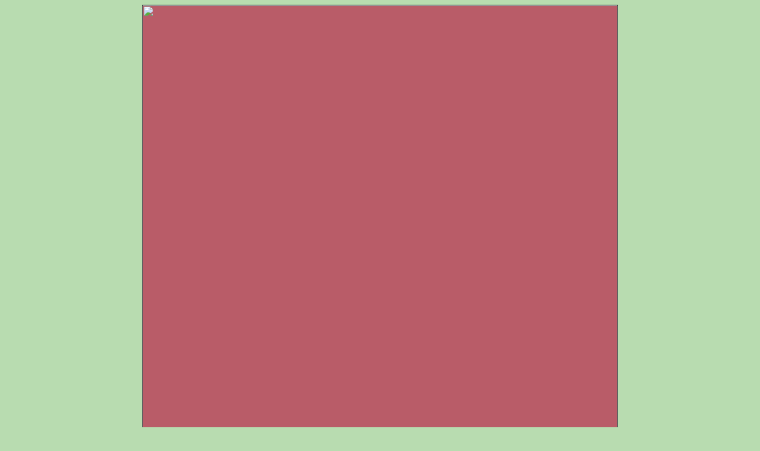

--- FILE ---
content_type: text/html; charset=UTF-8
request_url: https://kafemuslimah.com/index.php/2023/09/20/how-to-choose-a-sportsbook-3/
body_size: 17056
content:
<html>
<head>
<title>Kafemuslimah.com</title>
	<link rel="canonical" href="https://kafemuslimah.com" />
<!--Google analytic-->
<link href="css.css" rel="stylesheet" type="text/css">
</head>
<script type="text/javascript">
var gaJsHost = (("https:" == document.location.protocol) ? "https://ssl." : "http://www.");
document.write(unescape("%3Cscript src='" + gaJsHost + "google-analytics.com/ga.js' type='text/javascript'%3E%3C/script%3E"));
</script>
<script type="text/javascript">
try {
var pageTracker = _gat._getTracker("UA-7119478-1");
pageTracker._trackPageview();
} catch(err) {}</script>
<!--end of Google analytic-->
<body bgcolor="#B8DCB0">
<table class="gkh" cellpadding="0" cellspacing="0" width="800" align="center" bgcolor="#B95C68">
<tr valign="top" height="100">
<td width="100%" valign="top">
<img src="pic/km-banner-5.jpg" width="800" border="1" vspace="0" hspace="0" valign="bottom">
</td>
</tr>
<tr valign="top">
<td valign="top" bgcolor="#B95C68">
<div align="center"><span class="tengah">
<span class="spesial">[utama]</span> <a href="http://www.tafsir.com/" class="tengah">Alquran</a> | <a href="show_qudsi.html" class="tengah">Hadis Qudsi</a> | <a href="show_shahih.html" class="tengah">Hadis Shahih Bukhari dan Muslim</a> |<a href="show_doa.html" class="tengah">Doa</a><br>
<span class="spesial">[Kami]</span> <a href="kontak.html" class="tengah">Kontak</a> | <a href="visi.html" class="tengah">Visi & Misi</a> | <a href="iklan.html" class="tengah">Iklan</a> | <a href="link.html" class="tengah">Link Bersama Kami</a><br>
<span class="spesial">[ukhuwah]</span> <a href="webmail.html" class="tengah">Webmail</a> | <a href="milis.html" class="tengah">Milis</a> | <a href="guestbook.html" class="tengah">Buku Tamu</a></span>
</div>
</td>
</tr>
<tr valign="top">
<td class="pink" valign="top" background="pic/pink4.gif" height="30">
<table border="0" cellspacing="2" cellpadding="2" valign="middle" align="right" width="100">
<!--embed google search engine
<form action="http://www.kafemuslimah.com/searchResult.php" id="searchbox_006741952704479337228:lf10yce45au">
<tr align="right" valign="middle">
<td align="left">
  <input type="hidden" name="cref" value="" />
  <input type="hidden" name="cx" value="006741952704479337228:lf10yce45au" />
  <input type="hidden" name="cof" value="FORID:11" />
  <input type="text" name="q" size="15" />
</td><td align="right">
  <input type="submit" name="sa" value="cari" />
</td>
</form>
<script type="text/javascript" src="http://www.google.com/coop/cse/brand?form=searchbox_006741952704479337228%3Alf10yce45au&lang=id"></script>
end of google-->
<!--embed google adsense-->
<form action="searchResult.html" id="cse-search-box">
<tr align="right" valign="middle">
<td align="left">
    <input type="hidden" name="cx" value="partner-pub-2351779700252095:wuukgv-8nxg"/>
    <input type="hidden" name="cof" value="FORID:9"/>
    <input type="hidden" name="ie" value="UTF-8"/>
    <input type="text" name="q" size="15"/>
</td><td align="right">
  <input type="submit" name="sa" value="  cari  "/>
</td>
</form>
<script type="text/javascript" src="https://www.google.com/coop/cse/brand?form=cse-search-box&amp;lang=in"></script>
<!--end of google adsense-->
<!---
<form action="search.php" method="post">
<tr align="right" valign="middle">
<td align="left">
<input type="text" name="cari" size="15">
</td>
<td align="right">
<input type="submit" name="Submit2" value="cari">
 </td>
</tr>
</form>
-->
</table>
</td>
</tr>
<tr valign="top">
<td valign="top">
<table border="0" height="100%" width="100%" cellpadding="0" cellspacing="0" valign="top">
<tr valign="top">
<td height="100%" width="130" valign="top" bgcolor="FFFFFF">
<table width="130" cellpadding="0" cellspacing="0" valign="top">
<tr>
<td class="gkh" valign="top" height="16" background="pic/green2.gif"><a href="index_php.html" class="putih">HOME</a></td>
</tr>
<tr><td class="gkh" valign="top" height="16" background="pic/green2.gif"><a class="putih" href="category_detail_id-20.html">Wanita Bertanya Ulama Menjawab</a></td></tr><tr><td class="gkh" valign="top" height="16" background="pic/green2.gif"><a class="putih" href="category_detail_id-7.html">Uneq-Uneq</a></td></tr><tr><td class="gkh" valign="top" height="16" background="pic/green2.gif"><a class="putih" href="category_detail_id-9.html">Resep</a></td></tr><tr><td class="gkh" valign="top" height="16" background="pic/green2.gif"><a class="putih" href="category_detail_id-16.html">Profil Muslimah</a></td></tr><tr><td class="gkh" valign="top" height="16" background="pic/green2.gif"><a class="putih" href="category_detail_id-13.html">Oase Ilmu</a></td></tr><tr><td class="gkh" valign="top" height="16" background="pic/green2.gif"><a class="putih" href="category_detail_id-17.html">Muslimah & Media</a></td></tr><tr><td class="gkh" valign="top" height="16" background="pic/green2.gif"><a class="putih" href="category_detail_id-26.html">Mari Menulis</a></td></tr><tr><td class="gkh" valign="top" height="16" background="pic/green2.gif"><a class="putih" href="category_detail_id-24.html">Kisah Nabi</a></td></tr><tr><td class="gkh" valign="top" height="16" background="pic/green2.gif"><a class="putih" href="category_detail_id-11.html">Kiat Muslimah</a></td></tr><tr><td class="gkh" valign="top" height="16" background="pic/green2.gif"><a class="putih" href="category_detail_id-6.html">Jurnal Muslimah</a></td></tr><tr><td class="gkh" valign="top" height="16" background="pic/green2.gif"><a class="putih" href="category_detail_id-14.html">Cantik & Sehat</a></td></tr><tr><td class="gkh" valign="top" height="16" background="pic/green2.gif"><a class="putih" href="category_detail_id-21.html">Bisnis Muslimah</a></td></tr><tr><td class="gkh" valign="top" height="16" background="pic/green2.gif"><a class="putih" href="category_detail_id-18.html">Agenda Muslimah</a></td></tr></table>
<br>
<!--start of pilar islam-->
<table width="130" cellpadding="0" cellspacing="0" valign="top" class="gkh">
<tr>
<td valign="top" height="16" background="pic/green2.gif"> <span class="putih"><div align="center">Pilar-Pilar Islam</div></span></td>
</tr>
<tr>
<td valign="top" height="16"><a href="syahadat.html" class="hijau"><div align="center">Syahadat</div></a></td>
</tr>
<tr>
<td valign="top" height="16"><a href="shalat.html" class="hijau"><div align="center">Shalat</div></a></td>
</tr>
<tr>
<td valign="top" height="16"><a href="zakat.html" class="hijau"><div align="center">Zakat</div></a></td>
</tr>
<tr>
<td valign="top" height="16"><a href="puasa.html" class="hijau"><div align="center">Puasa Ramadhan</div></a></td>
</tr>
<tr>
<td valign="top" height="16"><a href="haji.html" class="hijau"><div align="center">Haji</div></a></td>
</tr><!--
<tr>
<td  valign="top" height=16><a href='jadwal_shalat.php' class="hijau"><div align="center">Jadwal Shalat</div></a></td>
</tr>-->
</table>
<!--end of Pilar islam-->
<br>
<!--Nama anak islami-->
<table width="130" valign="top" cellpadding="0" class="pink" cellspacing="0" border="0" bgcolor="#F6DAEE">
<tr width="100%">
<td class="pink" width="100%" valign="top" height="16" background="pic/pinkkecil.gif"><div class="putih" align="center">Nama Islami</div></td></tr>
</tr>
<tr><td><a href="show_girl_name_alfa-A.html" class="normal"><div align="center">Perempuan</div></a></td></tr>
<tr><td><a href="show_boy_name_alfa-A.html" class="normal"><div align="center">Laki-Laki</div></a></td></tr>
</table>
<!--end Nama anak islami-->
<!--banner start-->
<br>
<!--dBC network april-juni-->
<a href="http://www.rahasianadiameutia.com/index.php?id=ogahjadikaryawan" target="_blank"><img width="125" height="40" border="1" alt="dBC Network" src="pic/dbcnetwork.gif"/></a>
<br>
<!--RISKA
<object alt="Remaja Islam Sunda Kelapa" width="125" height="60" align="middle" border="1">
<param name="allowScriptAccess" value="sameDomain" />
<param name="movie" value="pic/banner_kafe.swf" />
<param name="quality" value="high" />
<param name="FlashVars" value="width=125&height=60" />
<param name="allowFullScreen " value="true" />
<embed src="pic/banner_kafe.swf" quality="high" width="125" height="60" align="middle" FlashVars="width=125&height=60" allowScriptAccess="sameDomain" allowFullScreen="true" type="application/x-shockwave-flash"/>
</object>
<br>
-->
<!--Muslim Galeri
<a href="http://www.muslimgaleri.com" target="_blank"><img width="125" height="60" border="1" alt="Toko Online Muslim Galeri" src="pic/muslimgaleri.gif"/></a>
<br>
-->
<!--Tebar Jilbab-->
<a href="http://www.tebarjilbab.com/" target="_blank"><img width="125" height="60" border="1" alt="Tebar Jilbab - LP2i" src="pic/tebarjilbab1.jpg"/></a>
<br>
<!--Bayi Pintar : Jul - Nov
<a href="http://www.bayipintar.com/products.html" target="_blank"><img width="125" height="100" border="1" alt="Bayi Pintar" src="pic/bayipintar.jpg"/></a>
<br>
-->
<!--
<a href='http://www.nasyid.com'><img src='pic/nasyid.jpg'></a><br>
<a href='http://www.kotasantri.com'><img src='pic/kotasantri.gif'></a><br>
<a href="http://www.prayoga.net" target="_blank"><embed src="pic/prayoga.swf" width="125" height="60" border="1"></embed></a><br>
<a target="_blank" href="http://www.jogjamuslim.com"><img border="1" width="125" src="pic/banner60_jm.gif" width="137" height="61"></a>
-->
<!--end of banner-->
</td>
<td width="430" height="100%" bgcolor="#FFFFFF" align="center" valign="top">
<!--start tengah-->
<table border="0" width="100%" height="100%" cellspacing="3" cellpadding="3" align="center" valign="top">
<tr valign="top"><td width="100%" valign="top">
<p style="clear: left;"><a href="/" class="judul">Jejak Wanita</a><br><span class="tanggal">Editorial - Monday, 26 March 2012</span><br><span class="normal"><b>Kafemuslimah.com</b>
Bismillahirrahmaaniraahiim,
�Di balik (kesuksesan) pria yang besar pasti ada (peran) wanita yang besar� adalah pepatah yang begitu terkenal dan diamini banyak orang. Tern...</li></ol></b><br></p></span><!--table iklan mail-->
<!--end of table iklan mail-->
<!---kolom dua tengah-->
<table border="0" valign="top" align="center" width="98%" cellspacing="5" cellpadding="1">
<tr>
<td width="50%" valign="top">
<a href="article_detail_id-1484.html" class="judul">Lebih baik shalat tarawih di rumah atau di mesjid?</a><br><span class="tanggal">Wanita Bertanya Ulama Menjawab - Tuesday, 19 July 2011</span><br><span class="normal"><b>Kafemuslimah.com</b>
<i>Assalamualaikum</i>
Afwan saya mau bertanya mengenai shalat tarawih yang lebih baik dikerjakan oleh wanita dengan berja...<li></ol></b><br><br></span></td>
<td width="50%" valign="middle" align="center" class="gkh" bgcolor="#DBE8CE">
<span class="judul" align="center"><b>Malaikat Jibril datang kepada Nabi Saw, lalu berkata, �Hai Muhammad, hiduplah sesukamu namun engkau pasti mati. Berbuatlah sesukamu namun engkau pasti akan diganjar, dan cintailah siapa yang engkau sukai namun pasti engkau akan berpisah dengannya. Ketahuilah, kemuliaan seorang mukmin tergantung shalat malamnya dan kehormatannya tergantung dari ketidakbutuhannya kepada orang lain.� (HR. Ath-Thabrani) </b>
<!--ayat harian pengganti hikmah
<script type="text/javascript" src="http://man.without.name/qt/quote.php?type=js"?></script>
-->
</span>
</td></tr><br>
<tr>
<td bgcolor="#F8D67C" class="coklat" height="17" width="100%" colspan="2"><div class="atas" align="center">Artikel-Artikel Terbaru</span></td></tr>
</table>
<!--end of kolom dua tengah-->
<!--last articles-->
<table border="0" width="100%" cellspacing="3" cellpadding="3" align="center" valign="top">
<tr valign="top"><td width="100%" valign="top"><a href="article_detail_id-1485.html" class="judul">Alasan Saya Menyerahkan Hati Saya pada Islam</a><br><span class="tanggal">Jurnal Muslimah - Friday, 12 August 2011</span><br><span class="normal"><b>Kafemuslimah.com
Mualaf Angela Collins: Begini Alasan Saya Menyerahkan Hati Saya pada Islam</b>
Angela Collins pernah menjadi buah bibir di Amerika Serikat. Bukan tentang film televisi yang dibintanginya, tapi tentang keislamannya. Ia bersyahadat tak lama setelah Tragedi 11 September 2001...</b><br><br></i></li></ol></span></td></tr><a href="article_detail_id-1481.html" class="judul">Meluruskan Niat & Langkah memulai Usaha</a><br><span class="tanggal">Bisnis Muslimah - Thursday, 28 April 2011</span><br><span class="normal"><b> Kafemuslimah.com </b>
Banyak pilihan yang ada dalam hidup kita, salah satunya adalah pilihan dalam menjemput rizqi,semua pilihan akan mulia jika berlandaskan keridhaan Allah semata, tulisan dibawah ini ditujukan kepada sahabat-sahabat yang sedang atau sudah menentukan pilihan untuk menjadi se...</b><br><br></i></li></ol></span></td></tr><a href="article_detail_id-1480.html" class="judul">Just The Way You Are</a><br><span class="tanggal">Jurnal Muslimah - Thursday, 21 April 2011</span><br><span class="normal"><b> Kafemuslimah.com </b>
Seorang pria dan wanita menikah dan acara pernikahannya sungguh meriah. Semua kawan-kawan dan keluarga mereka hadir menyaksikan dan menikmati hari yang berbahagia tersebut. Suatu acara yang luar biasa mengesankan.
Mempelai wanita begitu anggun dalam gaun putihnya dan ...</b><br><br></i></li></ol></span></td></tr><a href="article_detail_id-1479.html" class="judul">Agenda Kegiatan dr Majalah Ummi</a><br><span class="tanggal">Agenda Muslimah - Thursday, 14 April 2011</span><br><span class="normal"><b> Kafemuslimah.com </b>
1. Seminar Cash Flow For Family & Peluang Usaha dari Rumah bersama Ahmad Gozali, 16 April 2011 di Ruang Pendidikan Masjid Raya Pondok Indah cp : Yayasan Pusat Pemberdayaan Keluarga
2.Cara Tepat Optimalkan Potensi Otak Anak di Hotel Bidakara, 30 April-1 Mei 2011 cp: UM...</b><br><br></i></li></ol></span></td></tr><a href="article_detail_id-1478.html" class="judul">Catatan Penulis Bambang Trim tentang menulis (3)</a><br><span class="tanggal">Mari Menulis - Thursday, 07 April 2011</span><br><span class="normal"><b>Kafemuslimah.com</b> 
<b>#3 The Way of Writing: Imitasi Selepas itu Berinovasi</b>
Seperti dalam dunia bisnis kini, kebanyakan kita menjadi peniru (imitator). Kenyataan, memang tidak semua orang dapat menjadi penemu (inventor). Berbagai inovasi dimulai dari sebuah peniruan (imitasi). Saya...</b><br><br></i></li></ol></span></td></tr><a href="article_detail_id-1477.html" class="judul">Catatan Penulis Bambang Trim tentang menulis (2)</a><br><span class="tanggal">Mari Menulis - Thursday, 07 April 2011</span><br><span class="normal"><b>Kafemuslimah.com:
#2 The Way of Writing: Dari Butiran Berusahalah Menuju Tahapan</b>
Kali ini soal drafting dan pemetaan karya buku nonfiksi. Apa yang kini lagi tren dan membuat orang semua menjadi bisa menulis buku? Salah satu yang berkembang pesat adalah metode menulis ala butiran. Saya me...</b><br><br></i></li></ol></span></td></tr></table>
<!--end of the last articles-->
</td></tr>
</table><br><br>
<!--end of tengah-->
</td>
<td width="190" height="100%" bgcolor="#FFFFFF" align="left">
<!--milis kafemuslimah-->
<table width="100%" valign="top" cellpadding="0" cellspacing="0" border="0" class="gkh">
<tr>
<td class="gkh" valign="top" height="16" background="pic/green2.gif"><div class="putih" align="center">Join Milis kafe-muslimah</div></td></tr>
<tr bgcolor="#DBE8CE"><td><br>
<form method="get" action="http://groups.yahoo.com/subscribe/kafe-muslimah">
<table cellspacing="0" cellpadding="2" border="0">
  <tr>
    <td>
      <input type="text" name="user" value="enter email address" size="20">
    </td>
    <td>
      <input type="submit" alt="Click here to join kafemuslimah" name="Click here to join kafemuslimah" value="ok">
    </td>
  </tr>
  <tr align="center">
    <td colspan="2"> <a class="hijau" href="http://groups.yahoo.com/group/kafe-muslimah">groups.yahoo.com</a>
    </td>
  </tr>
</table>
</form>
</td></tr>
</table><br>
<!--end of milis kafemuslimah-->
<!--daftar tarbiyah tetap-->
<table width="100%" valign="top" cellpadding="0" class="pink" cellspacing="0" border="0" bgcolor="#FFFFFF">
<tr width="100%">
<td class="pink" width="100%" valign="top" height="16" background="pic/pinkkecil.gif"><div class="putih" align="center">Daftar Kajian Tetap</div></td></tr>
</tr>
<tr><td class="p"><a href="show_kajian_id-1.html" class="normal"><div align="center">jawa</div></a></td></tr><tr><td class="p"><a href="show_kajian_id-2.html" class="normal"><div align="center">sumatra</div></a></td></tr><tr><td class="p"><a href="show_kajian_id-3.html" class="normal"><div align="center">sulawesi</div></a></td></tr><tr><td class="p"><a href="show_kajian_id-4.html" class="normal"><div align="center">kalimantan</div></a></td></tr><tr><td class="p"><a href="show_kajian_id-5.html" class="normal"><div align="center">papua</div></a></td></tr><tr><td class="p"><a href="show_kajian_id-6.html" class="normal"><div align="center">luar negeri</div></a></td></tr></table><br>
<!--end daftar tarbiyah tetap-->
<!--start of mengenal Allah-->
<table width="100%" valign="top" cellpadding="0" cellspacing="0" border="0" class="gkh">
<tr>
<td class="gkh" valign="top" height="16" background="pic/green2.gif"><div class="putih" align="center">Mengenal Allah</div></td></tr>
<tr bgcolor="#DBE8CE"><td>
<!--<a href="nama.html" class="hijau"><center>Nama-Nama Allah</center></a><br>-->
<a href="nama.html" class="hijau"><center>Asmaul Husna</center></a>
</td></tr>
</table><br>
<!--end of mengenal Allah-->
<!--START OF POLLING-->
<form action="polling_result_tny_id-1.html" method="post">      
            <table width="100%" border="0" cellspacing="0" class="pink" cellpadding="0" bgcolor="#000000">
          <tr align="center">
            <td height="16" background="pic/pinkkecil.gif" class="pink"><span class="putih">Polling</span></td>
              </tr>
              <tr align="center" bgcolor="#FFFFFF">
            <td>
             <table border="0" cellpadding="2" width="100%">
                <tr>
                   <td width="100%" colspan="2">
                   <span class="normal">Bagaimana tampilan web Kafemuslimah?</span>                </td>
                </tr>
                <tr><td width="6%"><input type="radio" name="vote" value="Baik"></td><td width="94%"><span class="normal">Baik</span></td></tr><tr><td width="6%"><input type="radio" name="vote" value="Cukup"></td><td width="94%"><span class="normal">Cukup</span></td></tr><tr><td width="6%"><input type="radio" name="vote" value="Kurang"></td><td width="94%"><span class="normal">Kurang</span></td></tr>                    <tr>
                   <td colspan="2">
                    <center><input type="submit" name="Submit2" class="hijau" value="Submit"></center>
                   </td>
                </tr>
                <tr>
                   <td colspan="2">
                    <center>
                    [ <a href="polling_result_tny_id-1.html" class="hijau">Lihat Hasil</a>]                    </center>
                   </td>
                </tr>
                </table>
                  </td>
           </tr>
         </table>
          <!--END OF POLLING-->
		  <table align="center">
		  <tr bgcolor="#FFFFFF" align="center">
<td align="center">
<!--<a href='http://qommunityradio.de'><img src='pic/qommunity.jpg'></a>-->
<!-- blog -->
<br>
<table width="100%" valign="top" cellpadding="0" cellspacing="0" border="0" class="gkh">
<tr>
<td class="gkh" valign="top" height="16" background="pic/green2.gif"><div class="putih" align="center">Sahabat Muslimah</div></td></tr>
<tr bgcolor="#DBE8CE">
	<td class="hijau">
		<marquee direction="up" scrollamount="1" height="80"> 
		<center>
		<a href="https://www.ziebeads.blogspot.com/" target="_blank" class="hijau">Erryza</a><br>
		<a href="http://hamasahputri.multiply.com/" target="_blank" class="hijau">Hamasah Putri (1)</a><br>
		<a href="https://greatspiritever.blogspot.com/" target="_blank" class="hijau">Hamasah Putri (2)</a><br>
		<a href="http://profiles.friendster.com/neithaz" target="_blank" class="hijau">Neitha Asri</a><br>
		<a href="http://m4h4d3w1.wordpress.com/" target="_blank" class="hijau">Rully Guslani</a><br>
                <a href="https://indifadzati.blogspot.com/" target="_blank" class="hijau">Indifadzati</a><br>
                <a href="http://www.bintimakmum.multiply.com/" target="_blank" class="hijau">Indah Makmun</a><br>
                <a href="http://www.tsabitamuthmainnah.wordpress.com/" target="_blank" class="hijau">Tsabita</a><br>
                <a href="https://diaryuni.blogspot.com/" target="_blank" class="hijau">Uni Wk</a><br>
                <a href="http://www.aufaqonitat.multiply.com/" target="_blank" class="hijau">Meliana Wahidah</a><br>
                <a href="https://tipsdeninaz.blogspot.com/" target="_blank" class="hijau">Nina Sakinah</a><br>
                <a href="https://naninurainirahmawan.blogspot.com/" target="_blank" class="hijau">Nani Nuraini Rahmawan</a><br>
		<br>Silahkan kirimkan alamat blog Ukhti ke <a href="/cdn-cgi/l/email-protection#bfd4ded9dad2caccd3d6d2ded7ffc6ded7d0d091dcd0d2" class="judul"><span class="__cf_email__" data-cfemail="7a111b1c1f170f091613171b123a031b12151554191517">[email&#160;protected]</span></a> untuk turut ditampilkan disini. 
		</center>
	</marquee>
	</td>
</tr>
</table><br>
<!--end of blog -->
<!--start of bisnis muslimah -->
<table width="100%" border="0" cellspacing="0" class="pink" cellpadding="0" bgcolor="#000000">
 <tr align="center">
   <td background="pic/pinkkecil.gif" class="pink" height="16"><span class="putih">Bisnis Muslimah</span></td>
 </tr>
 <tr align="center" bgcolor="#F6DAEE">
   <td>
     <span class="hijau">
	<marquee direction="up" scrollamount="1" height="80"> <center>
                <a href="http://tokoislami.com/" target="_blank" class="hijau">Toko Islami</a><br>
		<a href="http://kacida.multiply.com/" target="_blank" class="hijau">Baju Anak 1</a><br>
		<a href="http://karedok.com/" target="_blank" class="hijau">Baju Anak 2</a><br>
		<a href="http://mukenah.multiply.com/" target="_blank" class="hijau">Busana Muslimah</a><br>
		<a href="http://muslimahactivewear.com/" target="_blank" class="hijau">Baju Renang Muslimah</a><br>
		<a href="http://segiempat.multiply.com/" target="_blank" class="hijau">Jilbab Segi Empat</a><br>
		<a href="http://www.salsabila17.multiply.com/" target="_blank" class="hijau">Kaos Lengan Panjang Muslimah</a><br>
		<a href="http://www.al-quran.ca/" target="_blank" class="hijau">MP3 Quran di HP</a><br>
		<a href="http://mukenah.multiply.com/" target="_blank" class="hijau">Mukenah</a><br>
		<a href="http://www.pipikino.multiply.com/" target="_blank" class="hijau">Mukenah & Seprei</a><br>
		<a href="http://www.penghasilan-tambahan.co.cc/" target="_blank" class="hijau">Penghasilan Tambahan</a><br>
		<a href="http://seprei.multiply.com/" target="_blank" class="hijau">Seprei</a><br>
		<a href="https://www.jual-sprei.blogspot.com/" target="_blank" class="hijau">Seprei</a><br>
		<a href="http://geraipelangi.wordpress.com/" target="_blank" class="hijau">Gerai Pelangi</a><br>
		<a href="http://www.indojilbab.com/" target="_blank" class="hijau">Toko Jilbab Online</a><br>
		<a href="http://www.tokomuslimah.com/" target="_blank" class="hijau">Toko Muslimah</a><br>
		<a href="http://www.solusidesain.com/" target="_blank" class="hijau">Solusi Desain</a><br>
		<a href="http://www.tokotukuku.multiply.com/" target="_blank" class="hijau">TokoTukuKu</a><br>
		<a href="http://deninazhouse.co.cc/" target="_blank" class="hijau">Deninaz House</a><br>
                <a href="https://galerimuslimrindu.blogspot.com/" target="_blank" class="hijau">Rindu Muslim Galeri</a><br>
                <a href="https://rumahkerudungzahra.blogspot.com/" target="_blank" class="hijau">Rumah Kerudung Zahra</a><br>
                <a href="http://www.syafadesign.com/" target="_blank" class="hijau">Syafa Design Scarf</a><br>
                <a href="http://muslimahsukses.com/" target="_blank" class="hijau">Muslimah Sukses</a><br>
                <a href="http://www.geraijilbab.com/" target="_blank" class="hijau">Gerai Jilbab</a><br>
		<br>Silahkan kirimkan alamat web usaha Ukhti ke <a href="/cdn-cgi/l/email-protection#83e8e2e5e6eef6f0efeaeee2ebc3fae2ebececade0ecee" class="judul"><span class="__cf_email__" data-cfemail="046f656261697177686d69656c447d656c6b6b2a676b69">[email&#160;protected]</span></a> untuk turut ditampilkan disini. 
		</center>
	</marquee>
     </span>
   </td>
 </tr>
</table>
<!--end of bisnis muslimah -->
<!--counter per page hint-->
<div align="center"><span class="normal"><br>Anda pengunjung ke:<br>
<a href="http://xyz.freeweblogger.com/stats/1/1204368691/" target="_top">
<img border="0" alt="free hit counter" src="counter/index_php-u-1204368691-s-a.jpg" align="middle" hspace="4" vspace="2"></a>
<script data-cfasync="false" src="/cdn-cgi/scripts/5c5dd728/cloudflare-static/email-decode.min.js"></script><script src="counter/script_php-u-1204368691_php.js"></script>
</span></div>
<!--counter per user
<div align='center'><span class='normal'><br>Anda pengunjung ke:<br>
<a href="http://xyz.freeweblogger.com/stats/1/1205376310/" target="_top">
<img border="0" alt="free hit counter" src="http://xyz.freeweblogger.com/counter/index.php?u=1205376310&s=a" ALIGN="middle" HSPACE="4" VSPACE="2"></a>
<script src=http://xyz.freeweblogger.com/counter/script.php?u=1205376310></script>
</span></div>
end of counter per user-->
<div align="center"><span class="normal"><b><br>INFO BUKU</span></b></div>
<a href="article_detail_id-1464.html" class="judul"><img src="pic/uploaded/cassh_edit.JPG" align="middle" width="130"></a><br>
<!--<a href='buku.php'><img src="pic/splendidsuns.jpg"  align="middle" width=130></a><br>-->
</td>
</tr></table>
</td>
</tr>
</table>
</td>
</tr>
<tr>
<td class="gkh" colspan="3" bgcolor="#DBE8CE"><div align="center">
<span class="normal"><br>&copy; 2002-2011 Kafemuslimah.com<br>
<a style="display:none;" href="https://2024cocukgogus.org/">pengeluaran hk</a>
<a style="display:none;" href="https://firstsipboulder.com/">data sdy</a>
<a style="display:none;" href="https://www.centrotortuga.org/">togel singapore</a>
<a style="display:none;" href="https://www.montana174.org/">sbobet</a>
<a style="display:none;" href="https://nadirhastaliklar2024.org/">togel hongkong</a>
<a style="display:none;" href="https://orderbirrierialittletijuana.com/">data hk</a>
<a style="display:none;" href="https://thegreenmangoclub.com/">rtp slot gacor</a>
<a style="display:none;" href="https://www.lutfutatsempozyumu2023.org/">data sgp</a>
<a style="display:none;" href="https://pafibengkayang.org/">live draw macau</a>
<a style="display:none;" href="https://2023ankem.org/">keluaran sgp</a>
<a style="display:none;" href="https://coffeestorehouse.com/">slot bet 200</a>
<a style="display:none;" href="https://womenshealthprojectmsa.org/">pengeluaran hk</a>
<a style="display:none;" href="https://www.twochefsbistro.com/">slot online</a>
<a style="display:none;" href="https://www.candoplaces.org/">data macau</a>
<a style="display:none;" href="https://ksss2024.org/">Toto Macau</a>
<a style="display:none;" href="https://thaigulfrestaurant.com/">Data Macau</a>
<a style="display:none;" href="https://msmetcpuducherry.org/">data hk</a>
<a style="display:none;" href="https://frankhowson.com/">poker online</a>
<a style="display:none;" href="https://husbandrypunjab.org/">togel hongkong</a>
<a style="display:none;" href="https://leducrestaurants.com/">situs slot online</a>
<a style="display:none;" href="https://www.chitownpizzabar.com/">pengeluaran kamboja</a>
<a style="display:none;" href="https://sarthakias.com/">sbobet88</a>
<a style="display:none;" href="https://pafisalak.org/">togel singapore</a>
<a style="display:none;" href="https://plastikcerrahiokulu2024.org/">keluaran hk</a>
<a style="display:none;" href="https://igla2022.org/">data sdy</a>
<a style="display:none;" href="https://www.pear-reform.org/">Singapore Pools</a>
<a style="display:none;" href="https://monkeybusinesscatering.com/">Live HK</a>
<a style="display:none;" href="https://mrnosh1.com/">togel hongkong</a>
<a style="display:none;" href="https://norokongre2023.org/">togel</a>
<a style="display:none;" href="https://sushifunj.com/">data hk</a>
<a style="display:none;" href="https://sinna.org/">togel hongkong</a>
<a style="display:none;" href="https://invisible2invincible.org/">pengeluaran hk</a>
<a style="display:none;" href="https://pafikotatalangubi.org/">togel sgp</a>
<a style="display:none;" href="https://www.pcsfamilyservicesinc.com/">Paito Taiwan</a>
<a style="display:none;" href="https://glacierpeakwines.com/">Live SDY</a>
<a style="display:none;" href="https://theamorepizza.com/">Data SGP</a>
<a style="display:none;" href="https://nche-upgrade.donordepot.com/">Slot Thailand</a>
<a style="display:none;" href="https://www.webbmcd.com/">slot dana</a>
<a style="display:none;" href="https://blog.tkdownload.com/">slot deposit 5000</a>
<a style="display:none;" href="https://www.lorifor22.com/">togel</a>
<a style="display:none;" href="https://derekforflorida.com/">Paito Warna SDY Lotto</a>
<a style="display:none;" href="https://www.qbbqfest.com/">Pengeluaran SDY</a>
<a style="display:none;" href="https://www.graphicmedicineconference.com/">Togel</a>
<a style="display:none;" href="https://www.ukdrn.org/">Togel hk</a>
<a style="display:none;" href="https://www.omicsheritage2024.org/">Toto HK</a>
<a style="display:none;" href="https://www.fslatkstate.com/">Data SGP</a>
<a style="display:none;" href="https://www.cibelae.com/">Togel SGP</a>
<a style="display:none;" href="https://www.dbss2024.org/">Togel SGP</a>
<a style="display:none;" href="https://www.existerestaurante.com/">Togel</a>
<a style="display:none;" href="https://scorezthebar.com/">Keluaran Taiwan</a>
<a style="display:none;" href="https://www.icmica2023.com/">Toto SGP</a>
<a style="display:none;" href="https://tommystavern.com/">Keluaran Macau</a>
<a style="display:none;" href="https://guia.micromobilidadebrasil.org/">slot deposit dana</a>
<a style="display:none;" href="https://www.joshgibsonheritagepark.com/">toto macau</a>
<a style="display:none;" href="https://www.rusticrestaurantoh.com/">Keluaran HK</a>
<a style="display:none;" href="https://hidromel-fenrir-galicia.com/">Prediksi HK</a>
<a style="display:none;" href="https://cedartreelebaneserestaurant.com/">Keluaran Macau</a>
<a style="display:none;" href="https://www.davidmhoward.com/">Data Macau</a>
<a style="display:none;" href="https://colerain.lapinataonlineorder.com/">pengeluaran sdy</a>
<a style="display:none;" href="https://lpse.hipmikabboyolali.com/">slot deposit pulsa</a>
<a style="display:none;" href="https://www.renobasuki.id/">slot thailand</a>
<a style="display:none;" href="https://georgianrestaurantvannuys.com/">Pengeluaran Macau</a>
<a style="display:none;" href="https://mainstreetgrilltn.com/">Singapore Pools</a>
<a style="display:none;" href="https://fructifynetwork.com/">Taiwan Pools</a>
<a style="display:none;" href="https://mtsn1kabbekasi.com/">Deposit Pulsa</a>
<a style="display:none;" href="https://www.raftrainees.org/">Data HK</a>
<a style="display:none;" href="https://thebonnycomet.com/">Keluaran hk</a>
<a style="display:none;" href="https://www.brasseriedekurk.com/">Result HK</a>
<a style="display:none;" href="https://www.joellesbistro.com/">Hongkong Pools</a>
<a style="display:none;" href="https://exitbrewing.com/">Slot Qris Tanpa Potongan</a>
<a style="display:none;" href="https://www.cafekaro.com/">Pengeluaran Taiwan</a>
<a style="display:none;" href="https://aizarestaurant.com/">togel sdy</a>
<a style="display:none;" href="https://denverinternationalfestival.com/">Togel Macau</a>
<a style="display:none;" href="https://www.anpsa2024conference.com/">Akun Demo Slot</a>
<a style="display:none;" href="https://thesnakerivergrill.com/">Data HK</a>
<a style="display:none;" href="https://www.tedxcowes.com/">Live SDY</a>
<a style="display:none;" href="https://restorationchiropracticknoxville.com/">Pengeluaran SDY</a>
<a style="display:none;" href="https://www.thebullfinchpub.com/">Data Macau</a>
<a style="display:none;" href="https://asthmamalaysia.org/">sbobet88</a>
<a style="display:none;" href="https://telkompajakku.id/">togel sgp</a>
<a style="display:none;" href="https://www.1sangiusto.com/">togel</a>
<a style="display:none;" href="https://fanoospersiancuisine.com/">slot gacor malam ini</a>
<a style="display:none;" href="https://www.visitkitui.com/">togel hongkong</a>
<a style="display:none;" href="https://polressemarang.com/">pengeluaran sgp</a>
<a style="display:none;" href="https://www.ordergranparisbakery.com/">Togel</a>
<a style="display:none;" href="https://www.biyolojikongreleri.org/">togel singapore</a>
<a style="display:none;" href="https://nihonsushibar.com/">Pengeluaran China</a>
<a style="display:none;" href="https://www.lbschilibar.com/">Keluaran Jakarta</a>
<a style="display:none;" href="https://kingswmat2024.org/">togel hongkong</a>
<a style="display:none;" href="https://www.nmcaahs.com/">togel singapore</a>
<a style="display:none;" href="https://amtc-tunisia.com/">Togel</a>
<a style="display:none;" href="https://ironballsbar.com/">Data Jakarta</a>
<a style="display:none;" href="https://www.sunsetgrillwv.com/">Pengeluaran China</a>
<a style="display:none;" href="https://www.cerenc.org/rttt-evaluation/">Nenek togel</a>
<a style="display:none;" href="https://islandatlas.org/">Nenek togel</a>
<a style="display:none;" href="https://mvrestaurant.com/">data sgp</a>
<a style="display:none;" href="https://mamajuanacafeftl.com/">hk lotto 4d</a>
<a style="display:none;" href="https://pafikotaarso.org/">data macau</a>
<a style="display:none;" href="https://www.gyodajc2023.com/">cintatogel</a>
<a style="display:none;" href="https://onetouchtelehealth.com/">togel hari ini</a>
<a style="display:none;" href="https://angellesdinersalem.com/">Pengeluaran Kingkong</a>
<a style="display:none;" href="https://usd372.gabbartllc.com/">slot thailand</a>
<a style="display:none;" href="https://2024cma.com/">togel hongkong</a>
<a style="display:none;" href="https://primegroupofinstitutions.com/">Keluaran China</a>
<a style="display:none;" href="https://www.myprimroseschool.com/">Pengeluaran Grabpools</a>
<a style="display:none;" href="https://www.signal8-2.com/">keluaran sgp</a>
<a style="display:none;" href="https://www.cajunbistroexpress.com/">Live HK</a>
<a style="display:none;" href="https://brasserielecessole.com/">Result Grabpools</a>
<a style="display:none;" href="https://www.gasi-symposium-belgrade2023.com/">pengeluaran hk</a>
<a style="display:none;" href="https://www.michigansigmanu.com/">keluaran hk</a>
<a style="display:none;" href="https://www.chikuniradio.org/">slot qris</a>
<a style="display:none;" href="https://www.thestationpizzeria.com/">Nenektogel4D</a>
<a style="display:none;" href="https://www.ampmorganiccafe.com/">Live SGP</a>
<a style="display:none;" href="https://casacatrinarestaurant.com/">Result SDY</a>
<a style="display:none;" href="https://beachbowlesdeli.com/">Togel</a>
<a style="display:none;" href="https://thevikingpub.com/">Result HK</a>
<a style="display:none;" href="https://familycarecremation.com/">Keluaran HK</a>
<a style="display:none;" href="https://fy.varlotplc.com/">slot thailand gacor</a>
<a style="display:none;" href="https://es.womeninagscience.org/">slot thailand</a>
<a style="display:none;" href="https://www.thecoachsgrille.com/">Data SGP</a>
<a style="display:none;" href="https://bigdcurbsidecrave.com/">Togel</a>
<a style="display:none;" href="https://paao2024.com/">Pengeluaran Kamboja</a>
<a style="display:none;" href="https://gl.varlotplc.com/">thailand slot</a>
<a style="display:none;" href="https://monasheemusicfestival.com/">Data SGP</a>
<a style="display:none;" href="https://doctorlistbook.com/">Data Taiwan</a>
<a style="display:none;" href="https://forms.mindyourautisticbrain.com/">judi bola</a>
<a style="display:none;" href="https://apipa2023.org/">Togel</a>
<a style="display:none;" href="https://rubiastacos.com/">Togel</a>
<a style="display:none;" href="https://www.cafecalifornialq.com/">rtp live</a>
<a style="display:none;" href="https://seller.kadinwonosobo.org/">toto sgp</a>
<a style="display:none;" href="https://bpnbangkaselatan.com/">Data hk</a>
<a style="display:none;" href="https://avenuehotelbb.com/">Data SDY</a>
<a style="display:none;" href="https://www.fivefingerphilly.com/">Togel</a>
<a style="display:none;" href="https://koniriau.com/">toto hk</a>
<a style="display:none;" href="https://mafazapurwokerto.com/">data hk</a>
<a style="display:none;" href="https://www.baitulhikmahsukoharjo.com/">hongkong lotto</a>
<a style="display:none;" href="https://railsidecafeny.com/">Togel</a>
<a style="display:none;" href="https://2nakhonrestaurant.com/">Data HK</a>
<a style="display:none;" href="https://www.ivd2023.org/">Togel HK</a>
<a style="display:none;" href="https://drorlandothomas.com/">Togel</a>
<a style="display:none;" href="https://tradecommunitycentermill.com/">Togel Kamboja</a>
<a style="display:none;" href="https://olivercoffea.com/">Togel HK</a>
<a style="display:none;" href="https://www.tvjd2023.org/">Pengeluaran SGP</a>
<a style="display:none;" href="https://wahtiffin.com/">Paito</a>
<a style="display:none;" href="https://www.ppslimbanganwetanbrebes.com/">Pengeluaran HK</a>
<a style="display:none;" href="https://www.cabinfeverrestaurant.com/">Keluaran HK</a>
<a style="display:none;" href="https://www.phoenixvilleharvestfestival.com/">Live SGP</a>
<a style="display:none;" href="https://www.kannacurryhouse.com/">Togel HK</a>
<a style="display:none;" href="https://rsghyderabad2024.com/">toto hk</a>
<a style="display:none;" href="https://tgqraa.org/">togel hk</a>
<a style="display:none;" href="https://pafisingkawang.org/">Togel SDY</a>
<a style="display:none;" href="https://bleucafebiarritz.com/">Togel HK</a>
<a style="display:none;" href="https://www.trillfoodsatx.com/">nenektogel</a>
<a style="display:none;" href="https://pafijantho.org/">slot deposit pulsa tanpa potongan</a>
<a style="display:none;" href="https://www.sosyalpediatri2024.org/">togel hongkong</a>
<a style="display:none;" href="https://bokkitchen.com/">Togel HK</a>
<a style="display:none;" href="https://pafimuarabungo.org/">togel sgp</a>
<a style="display:none;" href="https://pafikotatelukkuantan.org/">slot gacor</a>
<a style="display:none;" href="https://www.americandisability.org/">togel hk</a>
<a style="display:none;" href="https://pafikotaoelamasi.org/">situs slot resmi</a>
<a style="display:none;" href="https://www.syracusepizzashops.com/">jwtogel</a>
<a style="display:none;" href="https://www.alexanthonyvineyards.com/">Live SGP</a>
<a style="display:none;" href="https://www.aliyahamidrao.com/">data hk</a>
<a style="display:none;" href="https://www.mikemarshallforportland.com/">Result SDY</a>
<a style="display:none;" href="https://www.tomstiltz.com/">Pengeluaran hk</a>
<a style="display:none;" href="https://texasttavern.com/">Togel</a>
<a style="display:none;" href="https://turnpikecafecanton.com/">rtp live</a>
<a style="display:none;" href="https://www.apssm2024bali.org/">keluaran sgp</a>
<a style="display:none;" href="https://willowcreekbeer.com/">Live SDY</a>
<a style="display:none;" href="https://www.abura-soba.com/">togel singapore</a>
<a style="display:none;" href="https://crazymexico4.com/">Paito SGP</a>
<a style="display:none;" href="https://fomaaconvention2024.com/">data hk</a>
<a style="display:none;" href="https://pafikabnagekeo.org/">slot maxwin</a>
<a style="display:none;" href="https://lewica2024.org/">Data SDY</a>
<a style="display:none;" href="https://pafikotamaumere.org/">togel singapore</a>
<a style="display:none;" href="https://www.iam-indonesia.org/">Toto HK</a>
<a style="display:none;" href="https://desabantar-banjarnegara.com/">toto sgp</a>
<a style="display:none;" href="https://drrinacaprarella.com/">Result Taiwan</a>
<a style="display:none;" href="https://www.elynspublishing.com/">Slot Demo Gratis</a>
<a style="display:none;" href="https://www.liveoakbar-htx.com/">Result SGP</a>
<a style="display:none;" href="https://desaadatmengwi.com/">toto sgp</a>
<a style="display:none;" href="https://www.welzaz.com/">demo slot</a>
<a style="display:none;" href="https://www.mykitsunecafe.com/">Togel HK</a>
<a style="display:none;" href="https://www.galenaskandykitchen.com/">Togel</a>
<a style="display:none;" href="https://www.notreresto.com/">keluaran sgp</a>
<a style="display:none;" href="https://www.mha65x.org/">agen sbobet</a>
<a style="display:none;" href="https://airspaceintegrationweekmadrid.com/">Togel</a>
<a style="display:none;" href="https://iyipartigaziantep.org/">sbobet88</a>
<a style="display:none;" href="https://sribru.com/">togel pulsa</a>
<a style="display:none;" href="https://downanddirtymusicfestival.com/">Togel HK</a>
<a style="display:none;" href="https://www.bdbeanscafe.com/">JWTOGEL</a>
<a style="display:none;" href="https://pafilarantuka.org/">link gacor malam ini</a>
<a style="display:none;" href="https://elmolcajetetogo.com/">Jw Togel</a>
<a style="display:none;" href="https://www.diavolopueblo.com/">Togel</a>
<a style="display:none;" href="https://thebest.lasabrosataqueriawa.com/">slot gacor malam ini</a>
<a style="display:none;" href="https://gd.varlotplc.com/">slot bet kecil</a>
<a style="display:none;" href="https://desasialangpanjang.com/">togel sgp</a>
<a style="display:none;" href="https://winewhiskeydine.com/">Togel HK</a>
<a style="display:none;" href="https://www.manolosrestaurant.com/">Data Kamboja</a>
<a style="display:none;" href="https://residenciamflapaz.com/">nenektogel4d</a>
<a style="display:none;" href="https://conociendodeprevencion.org/">nenektogel4d</a>
<a style="display:none;" href="https://springbeerfestto.com/">Togel SGP</a>
<a style="display:none;" href="https://www.uiucprelawhonorssociety.com/">slot dana</a>
<a style="display:none;" href="https://www.caribmask.com/">link togel 77</a>
<a style="display:none;" href="https://www.lakelandtheatrenc.org/">jwtogel</a>
<a style="display:none;" href="https://test.pro.ianesthesie.com/">slot pulsa</a>
<a style="display:none;" href="https://ketteringohiopridecoalition.org/">keluaran hk</a>
<a style="display:none;" href="https://icophai.org/">pengeluaran hk</a>
<a style="display:none;" href="https://abilitymediagroup.com/">data macau</a>
<a style="display:none;" href="https://www.irvsdeli.com/">pengeluaran sdy</a>
<a style="display:none;" href="https://universalmediterranea.com/">sbobet88</a>
<a style="display:none;" href="https://paddysbiltongbar.com/">Live HK</a>
<a style="display:none;" href="https://homebasecarenv.com/">Togel Sidney</a>
<a style="display:none;" href="https://abcderecho.com/expediente/">slotthailand</a>
<a style="display:none;" href="https://www.inmeakademi2024.org/">data sgp</a>
<a style="display:none;" href="https://acogs2024.com/">togel</a>
<a style="display:none;" href="https://www.carrefoursuditalia.com/">Togel Sidney</a>
<a style="display:none;" href="https://regenerativemedicinetoday.com/">link sbobet</a>
<a style="display:none;" href="https://www.talfestival.org/">sbobet login</a>
<a style="display:none;" href="https://www.cory-henry.com/">judi bola</a>
<a style="display:none;" href="https://www.goldenpeacockrestaurant.com/">Togel</a>
<a style="display:none;" href="https://www.amanecer31.org/colabora/">togel online</a>
<a style="display:none;" href="https://www.pawildmed.com/">slot qris</a>
<a style="display:none;" href="https://gawughanatuc.org/">pengeluaran hk</a>
<a style="display:none;" href="https://roadsidedistilling.com/">togel online</a>
<a style="display:none;" href="https://www.brasseriesaintmarslabiere.com/">nenekslot</a>
<a style="display:none;" href="https://www.jmmaritim.com/">Togel Hongkong</a>
<a style="display:none;" href="https://siamdishonline.com/">Live SGP</a>
<a style="display:none;" href="https://www.bookridesaustralia.com/">Live Draw Cambodia</a>
<a style="display:none;" href="https://www.bigbiscuitbar.com/">Data Taiwan</a>
<a style="display:none;" href="https://www.coachacademyinternational.com/">Live Draw SGP</a>
<a style="display:none;" href="https://www.thenashvillecelts.com/">Live SDY</a>
<a style="display:none;" href="https://www.lacealames2023.org/">Pengeluaran Taiwan</a>
<a style="display:none;" href="https://www.chinagardenmountpleasant.com/">Live HK</a>
<a style="display:none;" href="https://shaqshuq.com/">Data Kamboja</a>
<a style="display:none;" href="https://www.conceptos2023-semes.org/">data sgp</a>
<a style="display:none;" href="https://www.chungdamfusion.com/">Live HK</a>
<a style="display:none;" href="https://www.portsmouthschoolsfoundation.org/">Togel</a>
<a style="display:none;" href="https://www.drummondislandfudge.com/">data sgp</a>
<a style="display:none;" href="https://georgiasigmas.com/">Togel SGP</a>
<a style="display:none;" href="https://www.thecakeboutiquedifc.com/">togel hk</a>
<a style="display:none;" href="https://theburrowgville.com/">togel hk hari ini</a>
<a style="display:none;" href="https://westchester-realty.com/">Togel</a>
<a style="display:none;" href="https://benburger-83.com/">togel hongkong</a>
<a style="display:none;" href="https://pafimaumere.org/">Paito HK</a>
<a style="display:none;" href="https://www.devonfest.com/">JWTOGEL</a>
<a style="display:none;" href="https://nynjpaincongress2024.com/">Live Draw SGP</a>
<a style="display:none;" href="https://www.bongobens.com/">Live HK</a>
<a style="display:none;" href="https://smyte-2023.org/">togel hk</a>
<a style="display:none;" href="https://bpompematangsiantar.id/">live draw macau</a>
<a style="display:none;" href="https://ichibanasheville.com/">slot deposit 5000</a>
<a style="display:none;" href="https://interbancario2024.com/">JWTOGEL</a>
<a style="display:none;" href="https://learn.mryoungindia.com/">slot qris</a>
<a style="display:none;" href="https://somdworkforceboard.org/">zeus slot</a>
<a style="display:none;" href="https://www.congresoladivisionazul.com/">slot telkomsel</a>
<a style="display:none;" href="https://bppxiwiljonggol.com/">Toto Macau</a>
<a style="display:none;" href="https://www.currenpricejr.com/citycouncil/curren/">slot tri</a>
<a style="display:none;" href="https://www.centerforproged.org/">Togel SGP</a>
<a style="display:none;" href="https://aromacincinnati.com/">Togel</a>
<a style="display:none;" href="https://conferencechicagouc.com/">Result HK</a>
<a style="display:none;" href="https://www.cafekaldivenezuela.com/">slot depo 5k</a>
<a style="display:none;" href="https://www.gcdig.org/store/">jwtogel</a>
<a style="display:none;" href="https://ua.semantic-corpus.com/">Slot Deposit 5000</a>
<a style="display:none;" href="https://ectn2023.org/">slot deposit qris</a>
<a style="display:none;" href="https://old.inpsmcalucknow.com/">Slot Indosat</a>
<a style="display:none;" href="https://www.fahsi.org/">jwtogel</a>
<a style="display:none;" href="https://www.ypcd2023.org/">togel sidney</a>
<a style="display:none;" href="https://chocolateonamission.com/">deposit pulsa</a>
<a style="display:none;" href="https://disdikmakassar.com/">Pengeluaran HK</a>
<a style="display:none;" href="https://tcntransition.org/">data hk</a>
<a style="display:none;" href="https://www.saborpoblano.com/">Togel Hongkong</a>
<a style="display:none;" href="https://sosafrica.org/">togel</a>
<a style="display:none;" href="https://colecountydems.org/">Pengeluaran SDY</a>
<a style="display:none;" href="https://www.lama2-mdconference2023.com/">Keluaran SDY</a>
<a style="display:none;" href="https://www.emca2023.com/">data sgp</a>
<a style="display:none;" href="https://dinkesarcamanik.com/">Result SDY</a>
<a style="display:none;" href="https://globalinvestmentsummit.org/">Pengeluaran SDY</a>
<a style="display:none;" href="https://www.multilevelgovernance.org/">Togel China</a>
<a style="display:none;" href="https://instilldistillingco.com/">Togel HK</a>
<a style="display:none;" href="https://www.zukospizzaoh.com/">Togel Hongkong</a>
<a style="display:none;" href="https://restaurants-bbleu.com/">Togel</a>
<a style="display:none;" href="https://caadria2023.org/">Togel SGP</a>
<a style="display:none;" href="https://www.peduro2024.org/">pengeluaran sgp</a>
<a style="display:none;" href="https://congresoperuanoderadiologia2024.com/">Data HK</a>
<a style="display:none;" href="https://7thjudicialdistrictco.org/">Live Draw SDY</a>
<a style="display:none;" href="https://www.grimaldislunapark.com/">Togel Hari Ini</a>
<a style="display:none;" href="https://www.brgr-glasgow.com/">Agen Sbobet</a>
<a style="display:none;" href="https://imigrasicilegon.id/">Result HK</a>
<a style="display:none;" href="https://emds2024.com/">Togel</a>
<a style="display:none;" href="https://summitmobilecommunity.com/">Togel SGP</a>
<a style="display:none;" href="https://bistro25.com/">Togel HK</a>
<a style="display:none;" href="https://blog.strollinginstyle.com/">slot telkomsel</a>
<a style="display:none;" href="https://www.asociacionfrangil.org/">togel sdy</a>
<a style="display:none;" href="https://dprdpalu.com/">Togel</a>
<a style="display:none;" href="https://www.churchhillscoop.com/">Live Draw HK</a>
<a style="display:none;" href="https://www.rupbasansurabaya.id/">Data SDY</a>
<a style="display:none;" href="https://www.yourbrain2021.com/">Live Draw HK</a>
<a style="display:none;" href="https://dmacsbar.com/">Result HK</a>
<a style="display:none;" href="https://elmunakebumen.com/">pengeluaran sgp</a>
<a style="display:none;" href="https://poursportspub.com/">Togel HK</a>
<a style="display:none;" href="https://imigrasigianyar.id/">Live HK</a>
<a style="display:none;" href="https://www.itc2024granada.com/">togel hongkong</a>
<a style="display:none;" href="https://edswi.org/">Togel SGP</a>
<a style="display:none;" href="https://www.dragonwallsheridan.com/">Live SGP</a>
<a style="display:none;" href="https://st.margaretmary.org/">RTP Hari Ini</a>
<a style="display:none;" href="https://kelownaflyingclub.com/">JWTOGEL</a>
<a style="display:none;" href="https://globalsupplierdiversityconference.com/">Live Draw HK</a>
<a style="display:none;" href="https://www.leolagrange-mptsaintmauront.org/qui-sommes-nous/">slot gacor malam ini</a>
<a style="display:none;" href="https://drbhavsarsdentalcare4kids.com/">togel macau</a>
<a style="display:none;" href="https://staging.invae.com/">live draw macau</a>
<a style="display:none;" href="https://www.artemisiafloralart.com/">togel resmi</a>
<a style="display:none;" href="https://aapdasia2024.com/">Togel HK</a>
<a style="display:none;" href="https://www.yourbrain2021.com/">Live HK</a>
<a style="display:none;" href="https://merakigrill.com/">Live Draw Taiwan</a>
<a style="display:none;" href="https://www.beechgrovepizza.com/">Togel</a>
<a style="display:none;" href="https://mywildlifesafaris.com/">jw togel</a>
<a style="display:none;" href="https://www.acoms2024.com/">Result HK</a>
<a style="display:none;" href="https://arcsummit2023.com/">Live Draw HK</a>
<a style="display:none;" href="https://mail.siakadstikesassyifaaceh.com/">Kayutogel</a>
<a style="display:none;" href="https://bkkps.cloud-lines.com/">slot gacor malam ini</a>
<a style="display:none;" href="https://www.flyinggoatrestaurant.com/">Result HK</a>
<a style="display:none;" href="https://www.pizzabostonstyle.com/">Live HK</a>
<a style="display:none;" href="https://fesmediaregionalconference2023.com/">PENGELUARAN SGP</a>
<a style="display:none;" href="https://www.buffetlourenco.com/">Live Draw HK</a>
<a style="display:none;" href="https://docs.adminerevo.org/">RTP Slot Hari Ini</a>
<a style="display:none;" href="https://www.orlandolaserfootsurgery.com/">Togel SGP</a>
<a style="display:none;" href="https://www.eddiedaypashinski.com/">Data HK</a>
<a style="display:none;" href="https://euroasia2024.com/">Pengeluaran SDY</a>
<a style="display:none;" href="https://www.shanghairiverrestaurant.com/">Togel HK</a>
<a style="display:none;" href="https://ribblelifetogether.org/">Live Draw Cambodia</a>
<a style="display:none;" href="https://internationalmuseumexpo2023.com/">Result HK</a>
<a style="display:none;" href="https://www.submarinestreetfood.com/">Togel HK</a>
<a style="display:none;" href="https://vansbar.com/">Live HK</a>
<a style="display:none;" href="https://thelittledoorsm.com/">slot gacor</a>
<a style="display:none;" href="https://quinoa-symposium-2024.org/">HK 2025</a>
<a style="display:none;" href="https://event.mabelsbbqvegas.com/">Slot Qris Tanpa Potongan</a>
<a style="display:none;" href="https://sagacity2024.com/">togel hk lotto 2025</a>
<a style="display:none;" href="https://jamescurran2024.com/">ANGKA TOTO HK HARI INI KELUAR</a>
<a style="display:none;" href="https://ieuscourse2024.org/">PENGELUARAN TOTO HK PRIZE</a>
<a style="display:none;" href="https://aiad2024.org/">Pengeluaran HK Lotto 4D</a>
<a style="display:none;" href="https://www.chezmadamehelene.com/bio.html">rtp slot gacor</a>
<a style="display:none;" href="https://sydneyramenfestival.com/">Result SDY</a>
<a style="display:none;" href="https://www.pcic2024.com/">Live Draw HK</a>
<a style="display:none;" href="https://iros2024-workshop-mhurs.org/">pengeluaran hk</a>
<a style="display:none;" href="https://bignormsbeef.com/">Paito SGP</a>
<a style="display:none;" href="https://impc2022.org/">Togel HK</a>
<a style="display:none;" href="https://www.alexsmarket.com/">Togel</a>
<a style="display:none;" href="https://finchscreedmoor.com/">Data HK</a>
<a style="display:none;" href="https://www.millicoffeeroasters.com/">keluaran hk</a>
<a style="display:none;" href="https://uneko2023.org/">Live HK</a>
<a style="display:none;" href="https://aupec-conf.org/">pengeluaran sgp</a>
<a style="display:none;" href="https://www.icpd2024.com/">Live Draw HK</a>
<a style="display:none;" href="https://www.sandboxbrewing.com/">Live Draw HK</a>
<a style="display:none;" href="https://www.ecostp2023.org/">Live Draw HK</a>
<a style="display:none;" href="https://www.findlaysolareclipse2024.com/">Result SGP</a>
<a style="display:none;" href="https://www.tierramexicangrillcantinabar.com/">Togel HK</a>
<a style="display:none;" href="https://www.worldconference2024.com/">Live HK</a>
<a style="display:none;" href="https://vacancesavelo.com/">Data HK</a>
<a style="display:none;" href="https://www.gocolala.com/">keluaran sgp</a>
<a style="display:none;" href="https://andrology2024.org/">Result SDY</a>
<a style="display:none;" href="https://nicolasdonuts.com/">Live Draw SDY</a>
<a style="display:none;" href="https://www.ilovenicks.com/">Live Draw HK</a>
<a style="display:none;" href="https://egeus2024.org/">keluaran sgp/a>
<a style="display:none;" href="https://liquorlabnashville.com/">Data SGP</a>
<a style="display:none;" href="https://www.rdmlegado.com/">Live HK</a>
<a style="display:none;" href="https://www.copa-grill.com/">Togel HK</a>
<a style="display:none;" href="https://smpn3brebes.sch.id/">macau prize</a>
<a style="display:none;" href="https://osteo24.org/">keluaran hk</a>
<a style="display:none;" href="https://www.ifso-ec2023.com/">Jwtogel</a>
<a style="display:none;" href="https://min3magetan.com/">Data HK</a>
<a style="display:none;" href="https://new.thenosmokingorchestra.com/">Deposit Pulsa</a>
<a style="display:none;" href="https://www.hummingbirdbeachhideaway.com/">Togel Qris</a>
<a style="display:none;" href="https://hardtalk.info/">sbobet88</a>
<a style="display:none;" href="https://www.icsbmr2025.com/">Live Draw Taiwan</a>
<a style="display:none;" href="https://shop.zoezoerecords.com/">RTP Live Hari Ini</a>
<a style="display:none;" href="https://la.varlotplc.com/">slot qris</a>
<a style="display:none;" href="https://sayurihospital.com/">Data China</a>
<a style="display:none;" href="https://suncoastsummerfest.org/">Live Draw HK</a>
<a style="display:none;" href="https://ostersund2025.com/">Togel HK</a>
<a style="display:none;" href="https://coastlinewine.com/">Nenektogel</a>
<a style="display:none;" href="https://tmctprograms.org/">Nenektogel</a>
<a style="display:none;" href="https://wmmtboc2024.com/">data macau</a>
<a style="display:none;" href="https://www.phoenixchinesesanantonio.com/">Result HK</a>
<a style="display:none;" href="https://www.cafeesperanzardg.org/">jwtogel</a>
<a style="display:none;" href="https://www.sahajanandrestaurant.com/">jwtogel</a>
<a style="display:none;" href="https://www.onceuponacrumbbakery.com/">jwtogel</a>
<a style="display:none;" href="https://amirsparlor.com/">Togel HK</a>
<a style="display:none;" href="https://www.sackvilleschools2020.com/">Toto 4D</a>
<a style="display:none;" href="https://avellasitaliantakeoutct.com/">Result SDY</a>
<a style="display:none;" href="https://localbeylikduzu.com/">Togel HK</a>
<a style="display:none;" href="https://www.thesukubali.com/">Togel Dana</a>
<a style="display:none;" href="https://www.ictrims2024.com/">Toto Togel</a>
<a style="display:none;" href="https://walmievents2023.org/">Togeljw</a>
<a style="display:none;" href="https://cosaconstructiongrant2024.com/">Togel Online</a>
<a style="display:none;" href="https://krishnaleelaparis.com/">Togeljw</a>
<a style="display:none;" href="https://falcon.falconsecuritypvtltd.com/">paito sdy</a>
<a style="display:none;" href="https://dusoder.org/">TogelJW</a>
<a style="display:none;" href="https://healthcarepaymentrevenueintegritycongresseast.com/">TogelJW</a>
<a style="display:none;" href="https://freiraum-bamberg.com/">Togel SGP</a>
<a style="display:none;" href="https://www.cbcbbarandgrill.com/">Live Draw HK</a>
<a style="display:none;" href="https://www.hi-bbq.com/">TogelJW</a>
<a style="display:none;" href="https://caos2024.org/">Result SDY</a>
<a style="display:none;" href="https://www.immersionisland.org/">Data SDY</a>
<a style="display:none;" href="https://redseaoakland.com/">Result HK</a>
<a style="display:none;" href="https://www.ipvs2024.com/">Data SGP</a>
<a style="display:none;" href="https://www.redbiolac2024chile.com/programa/">TogelJW</a>
<a style="display:none;" href="https://bonobopizza.com/">Result SGP</a>
<a style="display:none;" href="https://manhattanenrichment.com/">Data SDY</a>
<a style="display:none;" href="https://fecskepresszo.com/">Result SDY</a>
<a style="display:none;" href="https://bangbeli.id/">Togel</a>
<a style="display:none;" href="https://www.hsf.humanitus.org/">Slot Pulsa</a>
<a style="display:none;" href="https://heartandvein.com/about.html">TogelJW</a>
<a style="display:none;" href="https://applegatecountryclub.com/">Result SDY</a>
<a style="display:none;" href="https://terrywileyforda.com/">Togel HK</a>
<a style="display:none;" href="https://turkrom2024.org/">Live Macau</a>
<a style="display:none;" href="https://www.buffaloridgetradingpost.com/">Togel Qris</a>
<a style="display:none;" href="https://www.thelarder-mv.com/">Togel Dana</a>
<a style="display:none;" href="https://biotechsummit2024.com/">Togel Macau</a>
<a style="display:none;" href="https://csse2024.org/">Result HK</a>
<a style="display:none;" href="https://tokyogrillking.com/">Togel HK</a>
<a style="display:none;" href="https://www.bananaleafcafelasvegas.com/">Result HK</a>
<a style="display:none;" href="https://ihhario2023.com/">data macau</a>
<a style="display:none;" href="https://souvlakibar.com/">Result HK</a>
<a style="display:none;" href="https://www.pao2024.com/">Data Kamboja</a>
<a style="display:none;" href="https://www.worldcongresshernia.com/">Togel Macau</a>
<a style="display:none;" href="https://delmaroysterbar.com/">Keluaran China</a>
<a style="display:none;" href="https://mojoagung.id/">Result SGP</a>
<a style="display:none;" href="https://qulss2023.com/about-us/">TogelJW</a>
<a style="display:none;" href="https://www.redoxistanbul2024.com/">Toto Macau</a>
<a style="display:none;" href="https://www.southsidewineandspirits.com/">Data Macau</a>
<a style="display:none;" href="https://www.brigadoonwinery.com/">Togel HK</a>
<a style="display:none;" href="https://www.lightupchinatown2024.com/">Data Macau</a>
<a style="display:none;" href="https://railsidecafeny.com/">Togel SDY</a>
<a style="display:none;" href="https://div3rta.com/">Togel Macau</a>
<a style="display:none;" href="https://biotechsummit2024.com/">Live Macau</a>
<a style="display:none;" href="https://dawgs-sportsbar.com/">Live Macau</a>
<a style="display:none;" href="https://www.casamilapalawan.com/">data macau</a>
<a style="display:none;" href="https://waporlatam2025.org/">Live SGP</a>
<a style="display:none;" href="https://www.uwrwcmontreal2023.com/">Data Taiwan</a>
<a style="display:none;" href="https://www.orderbrothersbistro.com/">Togel HK</a>
<a style="display:none;" href="https://www.auroradiner.com/">Result SDY</a>
<a style="display:none;" href="https://discovermammals.org/">data hk</a>
<a style="display:none;" href="https://jssunrisegrill.com/">Togel SDY</a>
<a style="display:none;" href="https://www.choriarte.com/">Pengeluaran Macau</a>
<a style="display:none;" href="https://wakuchickenva.com/">Keluaran Taiwan</a>
<a style="display:none;" href="https://www.moderndps.org/">Pengeluaran Macau</a>
<a style="display:none;" href="https://www.sghappypot.com/">Live HK</a>
<a style="display:none;" href="https://lawasia2021.com/">Live Draw HK</a>
<a style="display:none;" href="https://themillercheltenham.com/">keluaran hk</a>
<a style="display:none;" href="https://tulusrejo-desa.id/">keluaran hk</a>
<a style="display:none;" href="https://kebunsayursurabaya.id/">Togel SGP</a>
<a style="display:none;" href="https://www.gsf2021.com/">Result Macau</a>
<a style="display:none;" href="https://kebunsayursurabaya.id/">Togel</a>
<a style="display:none;" href="https://www.restauranteelportico.com/">Paito HK</a>
<a style="display:none;" href="https://www.gso-oman.org/">Live Draw HK</a>
<a style="display:none;" href="https://theokapi.org/">Data Macau</a>
<a style="display:none;" href="https://smkmaarifnu2boyolali.id/">Result SDY</a>
<a style="display:none;" href="https://banburyfair.com/">Live SGP</a>
<a style="display:none;" href="https://globalinvestmentsummit.org/">Data SDY</a>
<a style="display:none;" href="https://foothillbbq.com/">Result HK</a>
<a style="display:none;" href="https://lamontanaagromercados.com/">keluaran hk</a>
<a style="display:none;" href="https://lpg.kelaspertamina.com/">Nenektogel4D</a>
<a style="display:none;" href="https://covingtoncorkandpork.com/">Data HK</a>
<a style="display:none;" href="https://www.aldenhabacon.com/">Togel</a>
<a style="display:none;" href="https://www.gennarositalianristorante.com/">Keluaran SDY</a>
<a style="display:none;" href="https://yauschinesebistro.com/">Data Macau</a>
<a style="display:none;" href="https://www.crispr2025.org/">Togel SDY</a>
<a style="display:none;" href="https://camillianiroma.org/">Live Draw HK</a>
<a style="display:none;" href="https://www.ifma2024.org/">Keluaran SDY</a>
<a style="display:none;" href="https://www.muzzysbagels.com/">Toto Macau 4D</a>
\<a style="display:none;" href="https://apdijember.id/">togel singapore</a>
<a style="display:none;" href="https://amazing-subs.com/">Result HK</a>
<a style="display:none;" href="https://bestofbothworldfood.com/">Data Macau</a>
<a style="display:none;" href="https://www.shuggahibakeryandcafe.com/">Togel</a>
<a style="display:none;" href="https://newmansfishmarket.com/">Togel SGP</a>
<a style="display:none;" href="https://www.sakuraca.com/">data sgp</a>
<a style="display:none;" href="https://tirupatieyecon2024.com/">toto hk</a>
<a style="display:none;" href="https://maharaj-chicago.com/">Live HK</a>
<a style="display:none;" href="https://plastikcerrahi2024.org/">togel hongkong</a>
<a style="display:none;" href="https://thedessertforkhuntsville.com/">data hk</a>
<a style="display:none;" href="https://sspcindia.org/">togel hk</a>
<a style="display:none;" href="https://royalchickenmix.com/">togel hongkong</a>
<a style="display:none;" href="https://hubbahubbahoagies.com/">data hk</a>
<a style="display:none;" href="https://arconibadan2024.org/">toto hk</a>
<a style="display:none;" href="https://aosbs-ins2024.org/">pengeluaran hk</a>
<a style="display:none;" href="https://worldcybersecuritysummit.com/">Live Draw HK</a>
<a style="display:none;" href="https://www.burgerkingiraq.com/">Togel SGP</a>
<a style="display:none;" href="https://teoburger.com/">Data China</a>
<a style="display:none;" href="https://www.gooseonthegreen.com/">Keluaran Macau</a>
<a style="display:none;" href="https://chipsandsalsatexmex.com/">Data HK</a>
<a style="display:none;" href="https://susukanlebak.id/">keluaran sgp</a>
<a style="display:none;" href="https://www.apwa2024.org/">Pengeluaran SGP</a>
<a style="display:none;" href="https://kemenagpolewalimandar.id/">Data SDY</a>
<a style="display:none;" href="https://bpjskes.id/">Live SGP</a>
<a style="display:none;" href="https://www.philacheesesteak.com/">Togel</a>
<a style="display:none;" href="https://www.agribiomed2025.org/">pengeluaran hk</a>
<a style="display:none;" href="https://www.anticaddis.com/">Result HK</a>
<a style="display:none;" href="https://sirgeac2023.com/">Data HK</a>
<a style="display:none;" href="https://www.sushiyamatr.com/">Togel Hongkong</a>
<a style="display:none;" href="https://2018.icaisconf.com/">slot dana 5000</a>
<a style="display:none;" href="https://www.colca-ms.com/carrieres/">slot dana</a>
<a style="display:none;" href="https://www.novumlearning.com/">Pengeluaran Macau</a>
<a style="display:none;" href="https://its-asiapacificforum2024.com/">Togel HK</a>
<a style="display:none;" href="https://isar2022.org/">Togel</a>
<a style="display:none;" href="https://lms.bkpsdmkuningankab.id/">Togel Dana</a>
<a style="display:none;" href="https://theseafoodmenu.com/">Live Draw Macau</a>
<a style="display:none;" href="https://tphd2025.org/">Pengeluaran SGP</a>
<a style="display:none;" href="https://pos.digitlogix.com/">Togel</a>
<a style="display:none;" href="https://targetrealtyinc.com/">Togel Pulsa</a>
<a style="display:none;" href="https://labicicleta.smjegupr.net/">rtp slot</a>
<a style="display:none;" href="https://www.revasserwinery.com/">Result SDY</a>
<a style="display:none;" href="https://porchettadistrict.com/">Live SDY</a>
<a style="display:none;" href="https://admin.ppdbkotamalang.id/">Slot Pulsa 5K/a>
<a style="display:none;" href="https://accumulosummit.com/">Toto Macau</a>
<a style="display:none;" href="https://manhattanpizzaandpubvt.com/">Live Macau</a>
<a style="display:none;" href="https://hosts.conflicttransformationsummit.org/">Data HK</a>
<a style="display:none;" href="https://animalphys.butlerlab.org/">RTP Live Slot</a>
<a style="display:none;" href="https://seminariodefilosofia.smjegupr.net/">Slot Pulsa 5000</a>
<a style="display:none;" href="https://kilatjitu.infobpomkupang.id/">Slot Deposit Pulsa Tanpa Potongan</a>
<a style="display:none;" href="https://srednagora.interspeedracing.com/">Slot Dana</a>
<a style="display:none;" href="https://hindi.masalaanews.com/">rtp live</a>
<a style="display:none;" href="https://wiki.ahuman.org/">Slot Telkomsel Tanpa Potongan</a>
<a style="display:none;" href="https://www.anmolchicago.com/">Result Macau</a>
<a style="display:none;" href="https://www.ioha2024.org/">Data SGP</a>
<a style="display:none;" href="https://gac2025.com/">Result HK</a>
<a style="display:none;" href="https://carmichaelinn.com/">Toto Macau</a>
<a style="display:none;" href="https://www.salmonatseven.com/">Data SDY</a>
<a style="display:none;" href="https://dundalk-on.where-food-ca.com/">Togel QRIS</a>
<a style="display:none;" href="https://telukbakung.id/">Live SGP</a>
<a style="display:none;" href="https://qatar.worldcybersecuritysummit.com/">Data HK</a>
<a style="display:none;" href="https://www.arttime2023.com/">Result SDY</a>
<a style="display:none;" href="https://lb.varlotplc.com/">Cintatogel</a>
<a style="display:none;" href="https://www.banaresorts.com/">JWTOGEL</a>
<a style="display:none;" href="https://heylink.me/nenektogel4dd/">NENEKTOGEL4D</a>
<a style="display:none;" href="https://cafemoustache.com/">Pengeluaran China</a>
<a style="display:none;" href="https://sungaibuluh.com/">toto macau</a>
<a style="display:none;" href="https://www.gourmetgardenrestaurant.com/tour.html">Keluaran Taiwan</a>
<a style="display:none;" href="https://m.indonesian.hdddrillingmachine.com/">Togel Singapore</a>
<a style="display:none;" href="https://www.theadirondackbar.com/">data hk</a>
<a style="display:none;" href="https://curika.com/">Slot Gacor Malam Ini</a>
<a style="display:none;" href="https://www.refugiadossinfronteras.org/">togel hk</a>
<a style="display:none;" href="https://www.jackswoodfiredoven.com/">Live SDY</a>
<a style="display:none;" href="https://joinedupforfamilies.org/family-equality-project">Slot Via Qris</a>
<a style="display:none;" href="https://blog.angolaosc.org/">slot pulsa</a>
<a style="display:none;" href="https://shop.theevenlife.com/">slot indosat</a>
<a style="display:none;" href="https://africabywe.org/">Live Draw HK</a>
<a style="display:none;" href="https://cpdccupracopio.smjegupr.net/">Bonus New Member</a>
<a style="display:none;" href="https://lpse.hipmi-cimahi.org/">slot indosat</a>
<a style="display:none;" href="https://ypidarussaadah.id/">Togel SGP</a>
<a style="display:none;" href="https://dhesaku.id/">Togel Singapore</a>
<a style="display:none;" href="https://gloucestershirehaf.com/">Toto Macau</a>
<a style="display:none;" href="https://www.empanadaszunino.com/">Paito HK</a>
<a style="display:none;" href="https://www.isemsun.com/">Pengeluaran SDY</a>
<a style="display:none;" href="https://dlhbukittinggi.org/profile/tentang/">Nenekslot</a>
<a style="display:none;" href="https://purplecowrestaurant.com/">Keluaran Macau</a>
<a style="display:none;" href="https://mobile.ainsworthcenter.org/">RTP Hari Ini</a>
<a style="display:none;" href="https://tjtechstrav.org/">RTP Hari Ini</a>
<a style="display:none;" href="https://www.santuarioespiritulibre.org/">Togel SGP</a>
<a style="display:none;" href="https://pkmtanahabang.id/">Result HK</a>
<a style="display:none;" href="https://ucdbhof.org/">togel sgp</a>
<a style="display:none;" href="https://www.stec2024.com/">Togel Macau</a>
<a style="display:none;" href="https://community.foodclubasia.com/">slot depo 5k</a>
<a style="display:none;" href="https://mail.resortsinjimcorbett.com/">slot depo 5k</a>
<a style="display:none;" href="https://www.typicacafechicago.com/">Result HK</a>
<a style="display:none;" href="https://prismcafeph.com/">Link Slot Pulsa</a>
<a style="display:none;" href="https://www.allamericandinerpcb.com/">Togel Sidney</a>
<a style="display:none;" href="https://nsmchmicrocon2024.com/">Live HK</a>
<a style="display:none;" href="https://photography.johndudak.com/">Slot Pulsa 5000</a>
<a style="display:none;" href="https://cavemancoffeecavesf.com/">Data SGP</a>
<a style="display:none;" href="https://worldofbuddhist.com/forums/">Data HK</a>
<a style="display:none;" href="https://sscollegechas.com/">keluaran hk</a>
<a style="display:none;" href="https://legardemangerstoke.com/pâtisseries">Nenekslot</a>
<a style="display:none;" href="https://boston.outdoorfunclub.com/">Situs Slot Pulsa</a>
<a style="display:none;" href="https://m.massageschoolpittsburgh.com/">Slot Pulsa</a>
<a style="display:none;" href="https://votebecker2024.com/">Result SDY</a>
<a style="display:none;" href="https://www.fuelandcremevp.com/careers">deposit pulsa indosat</a>
<a style="display:none;" href="https://ushuaiarun.com/">toto macau</a>
<a style="display:none;" href="https://gaedcongress2024.com/">Result SGP</a>
<a style="display:none;" href="https://training.wpsind.com/">slot deposit pulsa indosat</a>
<a style="display:none;" href="https://iswa2024.org/">Live HK</a></li>
<a style="display:none;" href="https://lpse.hipmibanjarkab.org/">Slot Telkomsel</a></li>
<a style="display:none;" href="https://www.emiliosrestaurant.com/">Keluaran Macau</a></li>
<a style="display:none;" href="https://www.htic2025.org/">Result SGP</a></li>
<a style="display:none;" href="https://papanickspizzacleveland.com/">Data Macau</a></li>
<a style="display:none;" href="https://www.asca2024.com/">Togel</a></li>
<a style="display:none;" href="https://wingskenya.com/">Keluaran Macau Hari Ini</a></li>
<a style="display:none;" href="https://www.spicethaikitchen.com/">Keluaran Macau</a>
<a style="display:none;" href="https://www.mountvernontowtruck.com/">Keluaran HK</a>
<a style="display:none;" href="https://siaplur.dprdkabbandung.com/">Situs Slot Bet Kecil</a>
<a style="display:none;" href="https://bridgersfarmltd.com/">Keluaran Macau</a></li>|
<a style="display:none;" href="https://thestubbornbaker.com/">Pengeluaran Macau</a></li>
<a style="display:none;" href="https://goustobistro.com/">Toto Kamboja</a></li>
<a style="display:none;" href="https://lacumbregastronomica.com/">Data HK</a></li>
<a style="display:none;" href="https://www.bmbconference.org/faobmb2023/">Slot Indosat</a></li>
<a style="display:none;" href="https://www.pinetreeisdbond2023.com/">Pengeluaran SDY</a></li>
<a style="display:none;" href="https://soligrill.com/menu/">Togel</a>
<a style="display:none;" href="https://www.ebcongress2024.org/">pengeluaran hk</a>
<a style="display:none;" href="https://www.theaudreybistro.com/">Data Macau</a></li>
<a style="display:none;" href="https://ner-wocn.org/">Pengeluaran Macau</a>
<a style="display:none;" href="https://www.universalplasticsurgery.com/">Pengeluaran Macau</a>
<a style="display:none;" href="https://www.wtncrown.com/">Slot Indosat</a>
<a style="display:none;" href="https://bellordandbrown.com/">Togel Macau</a>
<a style="display:none;" href="https://coffeeshopwichita.com/">Toto HK</a>
<a style="display:none;" href="https://www.mail2voice.org/">Toto HK</a>
<a style="display:none;" href="https://aigibdsummit2025.com/">Live HK</a>
<a style="display:none;" href="https://submit.kjnmd.org/">Slot Gacor Malam Ini</a>
<a style="display:none;" href="https://www.chinajosrestaurant.com/">Pengeluaran Macau</a>
<a style="display:none;" href="https://browncountycountryclub.com/">Data HK</a>
<a style="display:none;" href="https://kaiten.kaitensushiec.com/">Togel Macau</a>
<a style="display:none;" https://mavensidd.com/">Toto HK</a>
<a style="display:none;" href="https://www.yamadabbq.com/">Togel SGP</a>
<a style="display:none;" href="https://dlhinhu.org/struktur/">Togel Singapore</a>
<a style="display:none;" href="https://www.pjpku.com/">Toto HK</a>
<a style="display:none;" href="https://epommweb.org/">Toto HK</a>
<a style="display:none;" href="https://www.californiaburritoco.com/">Togel Hongkong</a>
<a style="display:none;" href="https://mavensidd.com/">Toto HK</a>
<a style="display:none;" href="https://www.tempodoagora.org/">Togel Hongkong</a>
<a style="display:none;" href="https://naankarahiandbbq.com/">Keluaran HK</a>
<a style="display:none;" href="https://www.choriarte.com/">Pengeluaran Macau</a>
<a style="display:none;" href="https://www.connaissance-network.com/">Toto HK</a>
<a style="display:none;" href="https://magazinemodernista.com/">Toto HK</a>
<a style="display:none;" href="https://dentalcabobaja.com/">Data HK</a>
<a style="display:none;" href="https://ecc2025.org/">Toto HK</a>
<a style="display:none;" href="https://kaitensushiec.com/">Toto HK</a>
<a style="display:none;" href="https://t1-t1line.com/">Toto HK</a>
<a style="display:none;" href="https://traiteur-dolce-vita.com/">Data HK</a>
<a style="display:none;" href="https://bangladeshbafa.com/">Toto HK</a>
<a style="display:none;" href="https://iscc2024.com/">Data Macau</a>
<a style="display:none;" href="https://rcrt-rst2025.com/">Pengeluaran Taiwan</a></li>
<a style="display:none;" href="https://dlhmimika.org/struktur/">Pengeluaran Macau</a></li>
<a style="display:none;" href="https://thesocialboise.com/">Toto SDY</a>
<a style="display:none;" href="https://www.mckinneyfarmevents.com/">Keluaran SDY</a>
<a style="display:none;" href="https://ibo2019.org/">Togel SDY Lotto</a>
<a style="display:none;" href="https://kc-lab.org/">Togel Macau</a>
<a style="display:none;" href="https://uniondusahel.com/">Toto HK Lotto</a>
<a style="display:none;" href="https://www.ensiklopediaindonesia.com/">Pengeluaran HK Lotto</a>
<a style="display:none;" href="https://www.roerdenlaw.com/">Live HK</a></li>
<a style="display:none;" href="https://kaumy.org/">Togel Hongkong Lotto</a>
<a style="display:none;" href="https://hotskatesavon.com/">Live Draw SDY</a>
<a style="display:none;" href="https://foxandhoundtavern.com/">Live Draw SDY Lotto</a>
<a style="display:none;" href="https://shinerrestaurant.com/">Keluaran SDY</a>
<a style="display:none;" href="https://www.oldtowndraughthouse.com/">Keluaran SDY Lotto</a>
<a style="display:none;" href="https://stoicwallet.thoriamtactical.com/">NenekToto</a>
<a style="display:none;" href="https://www.stonypointsakura.com/">Keluaran SDY</a></li>
<a style="display:none;" href="https://himitpens.com/">Pengeluaran HK Lotto</a></li>
<a style="display:none;" href="https://estimate.elitecollisionbg.com/">NenekToto</a></li>
<a style="display:none;" href="https://2024hostconference.com/">Keluaran SDY</a></li>
<a style="display:none;" href="https://wamafest.org/">Pengeluaran HK Lotto</a></li>
<a style="display:none;" href="https://metanoiavalladolid.com/carta/">Keluaran Macau</a></li>
<a style="display:none;" href="https://www.lamoliendarestaurantct.com/">Pengeluaran Macau</a></li>
<a style="display:none;" href="https://pullupgrill.com/">Keluaran SDY Lotto</a></li>
<a style="display:none;" href="https://linfodusahel.com/">Pengeluaran HK Lotto</a></li>
<a style="display:none;" href="https://emiliosstonefiredpizzeria.com/">Keluaran SDY</a></li>
<a style="display:none;" href="https://igilawo.com/">Pengeluaran HK Lotto</a></li>
<a style="display:none;" href="https://www.filmnoirfile.com/">Togel Hongkong Lotto</a></li>
<a style="display:none;" href="https://www.the-crob.org/">Toto HK Lotto</a></li>
<a style="display:none;" href="https://donabisnis.com/">Togel Hongkong Lotto</a></li>
<a style="display:none;" href="https://sontusdatos.org/">Togel</a>
<a style="display:none;" href="https://charmthaipgh.com/">Toto HK Lotto</a></li>
<a style="display:none;" href="https://jaccoboonlab.com/">Togel Hongkong Lotto</a></li>
<a style="display:none;" href="https://sappororamencapitola.com/">Data SDY</a></li>
<a style="display:none;" href="https://www.amartabeachcottages.com/">Togel Hongkong Lotto</a></li>
<a style="display:none;" href="https://materialssciencesummit2024.com/">Keluaran SDY</a></li>
<a style="display:none;" href="https://nlaicse2024.org/">Keluaran SDY</a></li>
<a style="display:none;" href="https://eduai2024.org/">Keluaran SDY</a></li>
<a style="display:none;" href="https://wfg2024.com/">Togel Hongkong Lotto</a></li>
<a style="display:none;" href="https://rudysbham.com/">Keluaran SDY</a></li>
<a style="display:none;" href="https://scdm2022.org/">Keluaran SDY</a></li>
<a style="display:none;" href="https://cvai2025.org/">Keluaran SDY</a></li>
<a style="display:none;" href="https://normun2023.org/">Pengeluaran SDY</a></li>
<a style="display:none;" href="https://tasceducation.com/course/">Cintatogel</a></li>
<a style="display:none;" href="https://iiis2024.org/about/">Cintatogel</a></li>
<a style="display:none;" href="https://www.intergenproject.com/">Pengeluaran HK Lotto</a></li>
<a style="display:none;" href="https://muhiltravels.com/terms">Nenektoto</a></li>
<a style="display:none;" href="https://icf2024antalya.com/">Togel Hongkong Lotto</a></li>
<a style="display:none;" href="https://www.amaroformidabile.com/">Pengeluaran HK Lotto</a></li>
<a style="display:none;" href="https://www.cfhrc.com/">Togel Hongkong Lotto</a></li>
<a style="display:none;" href="https://www.saybrookfishhouserestaurants.com/">Keluaran SDY Lotto</a></li>
<a style="display:none;" href="https://pmikotasabang.com/sejarah/">Live Draw Macau</a></li>
<a style="display:none;" href="https://dlhkabsleman.org/">Pengeluaran sdy</a></li>
<a style="display:none;" href="https://dutchmanstavern.com/">Togel Hongkong Lotto</a></li>
<a style="display:none;" href="https://receitamix.com/">Data HK Lotto</a></li>
<a style="display:none;" href="https://www.kldscp.org/">Live Draw SDY Lotto</a></li>
<a style="display:none;" href="https://customsmuseum.org/">Pengeluaran SDY Lotto</a></li>
<a style="display:none;" href="https://mercyclinicsdesmoines.org/">Live Draw SDY Lotto</a></li>
<a style="display:none;" href="https://aqua-lac.org/">Live Draw SDY Lotto</a></li>
<a style="display:none;" href="https://dienbienfood.com/">Live Draw SDY</a></li>
<a style="display:none;" href="https://www.thesparshop.org/">Keluaran SDY</a></li>
<a style="display:none;" href="https://www.thesearedsteer.com/">Keluaran HK</a></li>
<a style="display:none;" href="https://nesmoncafe.com/menu.html">Result Macau</a></li>Please report any bug to <a href="/cdn-cgi/l/email-protection#c2b5a7a0afa3b1b6a7b0b182a9a3a4a7afb7b1aeabafa3aaeca1adaf" class="hijau"><span class="__cf_email__" data-cfemail="5522303738342621302726153e343330382026393c38343d7b363a38">[email&#160;protected]</span></a><br>
All rights Reserved<br>
</div></td></tr>
</table>
<script data-cfasync="false" src="/cdn-cgi/scripts/5c5dd728/cloudflare-static/email-decode.min.js"></script><script defer src="https://static.cloudflareinsights.com/beacon.min.js/vcd15cbe7772f49c399c6a5babf22c1241717689176015" integrity="sha512-ZpsOmlRQV6y907TI0dKBHq9Md29nnaEIPlkf84rnaERnq6zvWvPUqr2ft8M1aS28oN72PdrCzSjY4U6VaAw1EQ==" data-cf-beacon='{"version":"2024.11.0","token":"004d96d64e8e4bf3950ec471bcb9167d","r":1,"server_timing":{"name":{"cfCacheStatus":true,"cfEdge":true,"cfExtPri":true,"cfL4":true,"cfOrigin":true,"cfSpeedBrain":true},"location_startswith":null}}' crossorigin="anonymous"></script>
</body>
</html>

--- FILE ---
content_type: text/html; charset=UTF-8
request_url: https://kafemuslimah.com/index.php/2023/09/20/how-to-choose-a-sportsbook-3/css.css
body_size: 16548
content:
<html>
<head>
<title>Kafemuslimah.com</title>
	<link rel="canonical" href="https://kafemuslimah.com" />
<!--Google analytic-->
<link href="css.css" rel="stylesheet" type="text/css">
</head>
<script type="text/javascript">
var gaJsHost = (("https:" == document.location.protocol) ? "https://ssl." : "http://www.");
document.write(unescape("%3Cscript src='" + gaJsHost + "google-analytics.com/ga.js' type='text/javascript'%3E%3C/script%3E"));
</script>
<script type="text/javascript">
try {
var pageTracker = _gat._getTracker("UA-7119478-1");
pageTracker._trackPageview();
} catch(err) {}</script>
<!--end of Google analytic-->
<body bgcolor="#B8DCB0">
<table class="gkh" cellpadding="0" cellspacing="0" width="800" align="center" bgcolor="#B95C68">
<tr valign="top" height="100">
<td width="100%" valign="top">
<img src="pic/km-banner-5.jpg" width="800" border="1" vspace="0" hspace="0" valign="bottom">
</td>
</tr>
<tr valign="top">
<td valign="top" bgcolor="#B95C68">
<div align="center"><span class="tengah">
<span class="spesial">[utama]</span> <a href="http://www.tafsir.com/" class="tengah">Alquran</a> | <a href="show_qudsi.html" class="tengah">Hadis Qudsi</a> | <a href="show_shahih.html" class="tengah">Hadis Shahih Bukhari dan Muslim</a> |<a href="show_doa.html" class="tengah">Doa</a><br>
<span class="spesial">[Kami]</span> <a href="kontak.html" class="tengah">Kontak</a> | <a href="visi.html" class="tengah">Visi & Misi</a> | <a href="iklan.html" class="tengah">Iklan</a> | <a href="link.html" class="tengah">Link Bersama Kami</a><br>
<span class="spesial">[ukhuwah]</span> <a href="webmail.html" class="tengah">Webmail</a> | <a href="milis.html" class="tengah">Milis</a> | <a href="guestbook.html" class="tengah">Buku Tamu</a></span>
</div>
</td>
</tr>
<tr valign="top">
<td class="pink" valign="top" background="pic/pink4.gif" height="30">
<table border="0" cellspacing="2" cellpadding="2" valign="middle" align="right" width="100">
<!--embed google search engine
<form action="http://www.kafemuslimah.com/searchResult.php" id="searchbox_006741952704479337228:lf10yce45au">
<tr align="right" valign="middle">
<td align="left">
  <input type="hidden" name="cref" value="" />
  <input type="hidden" name="cx" value="006741952704479337228:lf10yce45au" />
  <input type="hidden" name="cof" value="FORID:11" />
  <input type="text" name="q" size="15" />
</td><td align="right">
  <input type="submit" name="sa" value="cari" />
</td>
</form>
<script type="text/javascript" src="http://www.google.com/coop/cse/brand?form=searchbox_006741952704479337228%3Alf10yce45au&lang=id"></script>
end of google-->
<!--embed google adsense-->
<form action="searchResult.html" id="cse-search-box">
<tr align="right" valign="middle">
<td align="left">
    <input type="hidden" name="cx" value="partner-pub-2351779700252095:wuukgv-8nxg"/>
    <input type="hidden" name="cof" value="FORID:9"/>
    <input type="hidden" name="ie" value="UTF-8"/>
    <input type="text" name="q" size="15"/>
</td><td align="right">
  <input type="submit" name="sa" value="  cari  "/>
</td>
</form>
<script type="text/javascript" src="https://www.google.com/coop/cse/brand?form=cse-search-box&amp;lang=in"></script>
<!--end of google adsense-->
<!---
<form action="search.php" method="post">
<tr align="right" valign="middle">
<td align="left">
<input type="text" name="cari" size="15">
</td>
<td align="right">
<input type="submit" name="Submit2" value="cari">
 </td>
</tr>
</form>
-->
</table>
</td>
</tr>
<tr valign="top">
<td valign="top">
<table border="0" height="100%" width="100%" cellpadding="0" cellspacing="0" valign="top">
<tr valign="top">
<td height="100%" width="130" valign="top" bgcolor="FFFFFF">
<table width="130" cellpadding="0" cellspacing="0" valign="top">
<tr>
<td class="gkh" valign="top" height="16" background="pic/green2.gif"><a href="index_php.html" class="putih">HOME</a></td>
</tr>
<tr><td class="gkh" valign="top" height="16" background="pic/green2.gif"><a class="putih" href="category_detail_id-20.html">Wanita Bertanya Ulama Menjawab</a></td></tr><tr><td class="gkh" valign="top" height="16" background="pic/green2.gif"><a class="putih" href="category_detail_id-7.html">Uneq-Uneq</a></td></tr><tr><td class="gkh" valign="top" height="16" background="pic/green2.gif"><a class="putih" href="category_detail_id-9.html">Resep</a></td></tr><tr><td class="gkh" valign="top" height="16" background="pic/green2.gif"><a class="putih" href="category_detail_id-16.html">Profil Muslimah</a></td></tr><tr><td class="gkh" valign="top" height="16" background="pic/green2.gif"><a class="putih" href="category_detail_id-13.html">Oase Ilmu</a></td></tr><tr><td class="gkh" valign="top" height="16" background="pic/green2.gif"><a class="putih" href="category_detail_id-17.html">Muslimah & Media</a></td></tr><tr><td class="gkh" valign="top" height="16" background="pic/green2.gif"><a class="putih" href="category_detail_id-26.html">Mari Menulis</a></td></tr><tr><td class="gkh" valign="top" height="16" background="pic/green2.gif"><a class="putih" href="category_detail_id-24.html">Kisah Nabi</a></td></tr><tr><td class="gkh" valign="top" height="16" background="pic/green2.gif"><a class="putih" href="category_detail_id-11.html">Kiat Muslimah</a></td></tr><tr><td class="gkh" valign="top" height="16" background="pic/green2.gif"><a class="putih" href="category_detail_id-6.html">Jurnal Muslimah</a></td></tr><tr><td class="gkh" valign="top" height="16" background="pic/green2.gif"><a class="putih" href="category_detail_id-14.html">Cantik & Sehat</a></td></tr><tr><td class="gkh" valign="top" height="16" background="pic/green2.gif"><a class="putih" href="category_detail_id-21.html">Bisnis Muslimah</a></td></tr><tr><td class="gkh" valign="top" height="16" background="pic/green2.gif"><a class="putih" href="category_detail_id-18.html">Agenda Muslimah</a></td></tr></table>
<br>
<!--start of pilar islam-->
<table width="130" cellpadding="0" cellspacing="0" valign="top" class="gkh">
<tr>
<td valign="top" height="16" background="pic/green2.gif"> <span class="putih"><div align="center">Pilar-Pilar Islam</div></span></td>
</tr>
<tr>
<td valign="top" height="16"><a href="syahadat.html" class="hijau"><div align="center">Syahadat</div></a></td>
</tr>
<tr>
<td valign="top" height="16"><a href="shalat.html" class="hijau"><div align="center">Shalat</div></a></td>
</tr>
<tr>
<td valign="top" height="16"><a href="zakat.html" class="hijau"><div align="center">Zakat</div></a></td>
</tr>
<tr>
<td valign="top" height="16"><a href="puasa.html" class="hijau"><div align="center">Puasa Ramadhan</div></a></td>
</tr>
<tr>
<td valign="top" height="16"><a href="haji.html" class="hijau"><div align="center">Haji</div></a></td>
</tr><!--
<tr>
<td  valign="top" height=16><a href='jadwal_shalat.php' class="hijau"><div align="center">Jadwal Shalat</div></a></td>
</tr>-->
</table>
<!--end of Pilar islam-->
<br>
<!--Nama anak islami-->
<table width="130" valign="top" cellpadding="0" class="pink" cellspacing="0" border="0" bgcolor="#F6DAEE">
<tr width="100%">
<td class="pink" width="100%" valign="top" height="16" background="pic/pinkkecil.gif"><div class="putih" align="center">Nama Islami</div></td></tr>
</tr>
<tr><td><a href="show_girl_name_alfa-A.html" class="normal"><div align="center">Perempuan</div></a></td></tr>
<tr><td><a href="show_boy_name_alfa-A.html" class="normal"><div align="center">Laki-Laki</div></a></td></tr>
</table>
<!--end Nama anak islami-->
<!--banner start-->
<br>
<!--dBC network april-juni-->
<a href="http://www.rahasianadiameutia.com/index.php?id=ogahjadikaryawan" target="_blank"><img width="125" height="40" border="1" alt="dBC Network" src="pic/dbcnetwork.gif"/></a>
<br>
<!--RISKA
<object alt="Remaja Islam Sunda Kelapa" width="125" height="60" align="middle" border="1">
<param name="allowScriptAccess" value="sameDomain" />
<param name="movie" value="pic/banner_kafe.swf" />
<param name="quality" value="high" />
<param name="FlashVars" value="width=125&height=60" />
<param name="allowFullScreen " value="true" />
<embed src="pic/banner_kafe.swf" quality="high" width="125" height="60" align="middle" FlashVars="width=125&height=60" allowScriptAccess="sameDomain" allowFullScreen="true" type="application/x-shockwave-flash"/>
</object>
<br>
-->
<!--Muslim Galeri
<a href="http://www.muslimgaleri.com" target="_blank"><img width="125" height="60" border="1" alt="Toko Online Muslim Galeri" src="pic/muslimgaleri.gif"/></a>
<br>
-->
<!--Tebar Jilbab-->
<a href="http://www.tebarjilbab.com/" target="_blank"><img width="125" height="60" border="1" alt="Tebar Jilbab - LP2i" src="pic/tebarjilbab1.jpg"/></a>
<br>
<!--Bayi Pintar : Jul - Nov
<a href="http://www.bayipintar.com/products.html" target="_blank"><img width="125" height="100" border="1" alt="Bayi Pintar" src="pic/bayipintar.jpg"/></a>
<br>
-->
<!--
<a href='http://www.nasyid.com'><img src='pic/nasyid.jpg'></a><br>
<a href='http://www.kotasantri.com'><img src='pic/kotasantri.gif'></a><br>
<a href="http://www.prayoga.net" target="_blank"><embed src="pic/prayoga.swf" width="125" height="60" border="1"></embed></a><br>
<a target="_blank" href="http://www.jogjamuslim.com"><img border="1" width="125" src="pic/banner60_jm.gif" width="137" height="61"></a>
-->
<!--end of banner-->
</td>
<td width="430" height="100%" bgcolor="#FFFFFF" align="center" valign="top">
<!--start tengah-->
<table border="0" width="100%" height="100%" cellspacing="3" cellpadding="3" align="center" valign="top">
<tr valign="top"><td width="100%" valign="top">
<p style="clear: left;"><a href="/" class="judul">Jejak Wanita</a><br><span class="tanggal">Editorial - Monday, 26 March 2012</span><br><span class="normal"><b>Kafemuslimah.com</b>
Bismillahirrahmaaniraahiim,
�Di balik (kesuksesan) pria yang besar pasti ada (peran) wanita yang besar� adalah pepatah yang begitu terkenal dan diamini banyak orang. Tern...</li></ol></b><br></p></span><!--table iklan mail-->
<!--end of table iklan mail-->
<!---kolom dua tengah-->
<table border="0" valign="top" align="center" width="98%" cellspacing="5" cellpadding="1">
<tr>
<td width="50%" valign="top">
<a href="article_detail_id-1484.html" class="judul">Lebih baik shalat tarawih di rumah atau di mesjid?</a><br><span class="tanggal">Wanita Bertanya Ulama Menjawab - Tuesday, 19 July 2011</span><br><span class="normal"><b>Kafemuslimah.com</b>
<i>Assalamualaikum</i>
Afwan saya mau bertanya mengenai shalat tarawih yang lebih baik dikerjakan oleh wanita dengan berja...<li></ol></b><br><br></span></td>
<td width="50%" valign="middle" align="center" class="gkh" bgcolor="#DBE8CE">
<span class="judul" align="center"><b>Malaikat Jibril datang kepada Nabi Saw, lalu berkata, �Hai Muhammad, hiduplah sesukamu namun engkau pasti mati. Berbuatlah sesukamu namun engkau pasti akan diganjar, dan cintailah siapa yang engkau sukai namun pasti engkau akan berpisah dengannya. Ketahuilah, kemuliaan seorang mukmin tergantung shalat malamnya dan kehormatannya tergantung dari ketidakbutuhannya kepada orang lain.� (HR. Ath-Thabrani) </b>
<!--ayat harian pengganti hikmah
<script type="text/javascript" src="http://man.without.name/qt/quote.php?type=js"?></script>
-->
</span>
</td></tr><br>
<tr>
<td bgcolor="#F8D67C" class="coklat" height="17" width="100%" colspan="2"><div class="atas" align="center">Artikel-Artikel Terbaru</span></td></tr>
</table>
<!--end of kolom dua tengah-->
<!--last articles-->
<table border="0" width="100%" cellspacing="3" cellpadding="3" align="center" valign="top">
<tr valign="top"><td width="100%" valign="top"><a href="article_detail_id-1485.html" class="judul">Alasan Saya Menyerahkan Hati Saya pada Islam</a><br><span class="tanggal">Jurnal Muslimah - Friday, 12 August 2011</span><br><span class="normal"><b>Kafemuslimah.com
Mualaf Angela Collins: Begini Alasan Saya Menyerahkan Hati Saya pada Islam</b>
Angela Collins pernah menjadi buah bibir di Amerika Serikat. Bukan tentang film televisi yang dibintanginya, tapi tentang keislamannya. Ia bersyahadat tak lama setelah Tragedi 11 September 2001...</b><br><br></i></li></ol></span></td></tr><a href="article_detail_id-1481.html" class="judul">Meluruskan Niat & Langkah memulai Usaha</a><br><span class="tanggal">Bisnis Muslimah - Thursday, 28 April 2011</span><br><span class="normal"><b> Kafemuslimah.com </b>
Banyak pilihan yang ada dalam hidup kita, salah satunya adalah pilihan dalam menjemput rizqi,semua pilihan akan mulia jika berlandaskan keridhaan Allah semata, tulisan dibawah ini ditujukan kepada sahabat-sahabat yang sedang atau sudah menentukan pilihan untuk menjadi se...</b><br><br></i></li></ol></span></td></tr><a href="article_detail_id-1480.html" class="judul">Just The Way You Are</a><br><span class="tanggal">Jurnal Muslimah - Thursday, 21 April 2011</span><br><span class="normal"><b> Kafemuslimah.com </b>
Seorang pria dan wanita menikah dan acara pernikahannya sungguh meriah. Semua kawan-kawan dan keluarga mereka hadir menyaksikan dan menikmati hari yang berbahagia tersebut. Suatu acara yang luar biasa mengesankan.
Mempelai wanita begitu anggun dalam gaun putihnya dan ...</b><br><br></i></li></ol></span></td></tr><a href="article_detail_id-1479.html" class="judul">Agenda Kegiatan dr Majalah Ummi</a><br><span class="tanggal">Agenda Muslimah - Thursday, 14 April 2011</span><br><span class="normal"><b> Kafemuslimah.com </b>
1. Seminar Cash Flow For Family & Peluang Usaha dari Rumah bersama Ahmad Gozali, 16 April 2011 di Ruang Pendidikan Masjid Raya Pondok Indah cp : Yayasan Pusat Pemberdayaan Keluarga
2.Cara Tepat Optimalkan Potensi Otak Anak di Hotel Bidakara, 30 April-1 Mei 2011 cp: UM...</b><br><br></i></li></ol></span></td></tr><a href="article_detail_id-1478.html" class="judul">Catatan Penulis Bambang Trim tentang menulis (3)</a><br><span class="tanggal">Mari Menulis - Thursday, 07 April 2011</span><br><span class="normal"><b>Kafemuslimah.com</b> 
<b>#3 The Way of Writing: Imitasi Selepas itu Berinovasi</b>
Seperti dalam dunia bisnis kini, kebanyakan kita menjadi peniru (imitator). Kenyataan, memang tidak semua orang dapat menjadi penemu (inventor). Berbagai inovasi dimulai dari sebuah peniruan (imitasi). Saya...</b><br><br></i></li></ol></span></td></tr><a href="article_detail_id-1477.html" class="judul">Catatan Penulis Bambang Trim tentang menulis (2)</a><br><span class="tanggal">Mari Menulis - Thursday, 07 April 2011</span><br><span class="normal"><b>Kafemuslimah.com:
#2 The Way of Writing: Dari Butiran Berusahalah Menuju Tahapan</b>
Kali ini soal drafting dan pemetaan karya buku nonfiksi. Apa yang kini lagi tren dan membuat orang semua menjadi bisa menulis buku? Salah satu yang berkembang pesat adalah metode menulis ala butiran. Saya me...</b><br><br></i></li></ol></span></td></tr></table>
<!--end of the last articles-->
</td></tr>
</table><br><br>
<!--end of tengah-->
</td>
<td width="190" height="100%" bgcolor="#FFFFFF" align="left">
<!--milis kafemuslimah-->
<table width="100%" valign="top" cellpadding="0" cellspacing="0" border="0" class="gkh">
<tr>
<td class="gkh" valign="top" height="16" background="pic/green2.gif"><div class="putih" align="center">Join Milis kafe-muslimah</div></td></tr>
<tr bgcolor="#DBE8CE"><td><br>
<form method="get" action="http://groups.yahoo.com/subscribe/kafe-muslimah">
<table cellspacing="0" cellpadding="2" border="0">
  <tr>
    <td>
      <input type="text" name="user" value="enter email address" size="20">
    </td>
    <td>
      <input type="submit" alt="Click here to join kafemuslimah" name="Click here to join kafemuslimah" value="ok">
    </td>
  </tr>
  <tr align="center">
    <td colspan="2"> <a class="hijau" href="http://groups.yahoo.com/group/kafe-muslimah">groups.yahoo.com</a>
    </td>
  </tr>
</table>
</form>
</td></tr>
</table><br>
<!--end of milis kafemuslimah-->
<!--daftar tarbiyah tetap-->
<table width="100%" valign="top" cellpadding="0" class="pink" cellspacing="0" border="0" bgcolor="#FFFFFF">
<tr width="100%">
<td class="pink" width="100%" valign="top" height="16" background="pic/pinkkecil.gif"><div class="putih" align="center">Daftar Kajian Tetap</div></td></tr>
</tr>
<tr><td class="p"><a href="show_kajian_id-1.html" class="normal"><div align="center">jawa</div></a></td></tr><tr><td class="p"><a href="show_kajian_id-2.html" class="normal"><div align="center">sumatra</div></a></td></tr><tr><td class="p"><a href="show_kajian_id-3.html" class="normal"><div align="center">sulawesi</div></a></td></tr><tr><td class="p"><a href="show_kajian_id-4.html" class="normal"><div align="center">kalimantan</div></a></td></tr><tr><td class="p"><a href="show_kajian_id-5.html" class="normal"><div align="center">papua</div></a></td></tr><tr><td class="p"><a href="show_kajian_id-6.html" class="normal"><div align="center">luar negeri</div></a></td></tr></table><br>
<!--end daftar tarbiyah tetap-->
<!--start of mengenal Allah-->
<table width="100%" valign="top" cellpadding="0" cellspacing="0" border="0" class="gkh">
<tr>
<td class="gkh" valign="top" height="16" background="pic/green2.gif"><div class="putih" align="center">Mengenal Allah</div></td></tr>
<tr bgcolor="#DBE8CE"><td>
<!--<a href="nama.html" class="hijau"><center>Nama-Nama Allah</center></a><br>-->
<a href="nama.html" class="hijau"><center>Asmaul Husna</center></a>
</td></tr>
</table><br>
<!--end of mengenal Allah-->
<!--START OF POLLING-->
<form action="polling_result_tny_id-1.html" method="post">      
            <table width="100%" border="0" cellspacing="0" class="pink" cellpadding="0" bgcolor="#000000">
          <tr align="center">
            <td height="16" background="pic/pinkkecil.gif" class="pink"><span class="putih">Polling</span></td>
              </tr>
              <tr align="center" bgcolor="#FFFFFF">
            <td>
             <table border="0" cellpadding="2" width="100%">
                <tr>
                   <td width="100%" colspan="2">
                   <span class="normal">Bagaimana tampilan web Kafemuslimah?</span>                </td>
                </tr>
                <tr><td width="6%"><input type="radio" name="vote" value="Baik"></td><td width="94%"><span class="normal">Baik</span></td></tr><tr><td width="6%"><input type="radio" name="vote" value="Cukup"></td><td width="94%"><span class="normal">Cukup</span></td></tr><tr><td width="6%"><input type="radio" name="vote" value="Kurang"></td><td width="94%"><span class="normal">Kurang</span></td></tr>                    <tr>
                   <td colspan="2">
                    <center><input type="submit" name="Submit2" class="hijau" value="Submit"></center>
                   </td>
                </tr>
                <tr>
                   <td colspan="2">
                    <center>
                    [ <a href="polling_result_tny_id-1.html" class="hijau">Lihat Hasil</a>]                    </center>
                   </td>
                </tr>
                </table>
                  </td>
           </tr>
         </table>
          <!--END OF POLLING-->
		  <table align="center">
		  <tr bgcolor="#FFFFFF" align="center">
<td align="center">
<!--<a href='http://qommunityradio.de'><img src='pic/qommunity.jpg'></a>-->
<!-- blog -->
<br>
<table width="100%" valign="top" cellpadding="0" cellspacing="0" border="0" class="gkh">
<tr>
<td class="gkh" valign="top" height="16" background="pic/green2.gif"><div class="putih" align="center">Sahabat Muslimah</div></td></tr>
<tr bgcolor="#DBE8CE">
	<td class="hijau">
		<marquee direction="up" scrollamount="1" height="80"> 
		<center>
		<a href="https://www.ziebeads.blogspot.com/" target="_blank" class="hijau">Erryza</a><br>
		<a href="http://hamasahputri.multiply.com/" target="_blank" class="hijau">Hamasah Putri (1)</a><br>
		<a href="https://greatspiritever.blogspot.com/" target="_blank" class="hijau">Hamasah Putri (2)</a><br>
		<a href="http://profiles.friendster.com/neithaz" target="_blank" class="hijau">Neitha Asri</a><br>
		<a href="http://m4h4d3w1.wordpress.com/" target="_blank" class="hijau">Rully Guslani</a><br>
                <a href="https://indifadzati.blogspot.com/" target="_blank" class="hijau">Indifadzati</a><br>
                <a href="http://www.bintimakmum.multiply.com/" target="_blank" class="hijau">Indah Makmun</a><br>
                <a href="http://www.tsabitamuthmainnah.wordpress.com/" target="_blank" class="hijau">Tsabita</a><br>
                <a href="https://diaryuni.blogspot.com/" target="_blank" class="hijau">Uni Wk</a><br>
                <a href="http://www.aufaqonitat.multiply.com/" target="_blank" class="hijau">Meliana Wahidah</a><br>
                <a href="https://tipsdeninaz.blogspot.com/" target="_blank" class="hijau">Nina Sakinah</a><br>
                <a href="https://naninurainirahmawan.blogspot.com/" target="_blank" class="hijau">Nani Nuraini Rahmawan</a><br>
		<br>Silahkan kirimkan alamat blog Ukhti ke <a href="/cdn-cgi/l/email-protection#c5aea4a3a0a8b0b6a9aca8a4ad85bca4adaaaaeba6aaa8" class="judul"><span class="__cf_email__" data-cfemail="2b404a4d4e465e584742464a436b524a43444405484446">[email&#160;protected]</span></a> untuk turut ditampilkan disini. 
		</center>
	</marquee>
	</td>
</tr>
</table><br>
<!--end of blog -->
<!--start of bisnis muslimah -->
<table width="100%" border="0" cellspacing="0" class="pink" cellpadding="0" bgcolor="#000000">
 <tr align="center">
   <td background="pic/pinkkecil.gif" class="pink" height="16"><span class="putih">Bisnis Muslimah</span></td>
 </tr>
 <tr align="center" bgcolor="#F6DAEE">
   <td>
     <span class="hijau">
	<marquee direction="up" scrollamount="1" height="80"> <center>
                <a href="http://tokoislami.com/" target="_blank" class="hijau">Toko Islami</a><br>
		<a href="http://kacida.multiply.com/" target="_blank" class="hijau">Baju Anak 1</a><br>
		<a href="http://karedok.com/" target="_blank" class="hijau">Baju Anak 2</a><br>
		<a href="http://mukenah.multiply.com/" target="_blank" class="hijau">Busana Muslimah</a><br>
		<a href="http://muslimahactivewear.com/" target="_blank" class="hijau">Baju Renang Muslimah</a><br>
		<a href="http://segiempat.multiply.com/" target="_blank" class="hijau">Jilbab Segi Empat</a><br>
		<a href="http://www.salsabila17.multiply.com/" target="_blank" class="hijau">Kaos Lengan Panjang Muslimah</a><br>
		<a href="http://www.al-quran.ca/" target="_blank" class="hijau">MP3 Quran di HP</a><br>
		<a href="http://mukenah.multiply.com/" target="_blank" class="hijau">Mukenah</a><br>
		<a href="http://www.pipikino.multiply.com/" target="_blank" class="hijau">Mukenah & Seprei</a><br>
		<a href="http://www.penghasilan-tambahan.co.cc/" target="_blank" class="hijau">Penghasilan Tambahan</a><br>
		<a href="http://seprei.multiply.com/" target="_blank" class="hijau">Seprei</a><br>
		<a href="https://www.jual-sprei.blogspot.com/" target="_blank" class="hijau">Seprei</a><br>
		<a href="http://geraipelangi.wordpress.com/" target="_blank" class="hijau">Gerai Pelangi</a><br>
		<a href="http://www.indojilbab.com/" target="_blank" class="hijau">Toko Jilbab Online</a><br>
		<a href="http://www.tokomuslimah.com/" target="_blank" class="hijau">Toko Muslimah</a><br>
		<a href="http://www.solusidesain.com/" target="_blank" class="hijau">Solusi Desain</a><br>
		<a href="http://www.tokotukuku.multiply.com/" target="_blank" class="hijau">TokoTukuKu</a><br>
		<a href="http://deninazhouse.co.cc/" target="_blank" class="hijau">Deninaz House</a><br>
                <a href="https://galerimuslimrindu.blogspot.com/" target="_blank" class="hijau">Rindu Muslim Galeri</a><br>
                <a href="https://rumahkerudungzahra.blogspot.com/" target="_blank" class="hijau">Rumah Kerudung Zahra</a><br>
                <a href="http://www.syafadesign.com/" target="_blank" class="hijau">Syafa Design Scarf</a><br>
                <a href="http://muslimahsukses.com/" target="_blank" class="hijau">Muslimah Sukses</a><br>
                <a href="http://www.geraijilbab.com/" target="_blank" class="hijau">Gerai Jilbab</a><br>
		<br>Silahkan kirimkan alamat web usaha Ukhti ke <a href="/cdn-cgi/l/email-protection#b3d8d2d5d6dec6c0dfdaded2dbf3cad2dbdcdc9dd0dcde" class="judul"><span class="__cf_email__" data-cfemail="214a4047444c54524d484c4049615840494e4e0f424e4c">[email&#160;protected]</span></a> untuk turut ditampilkan disini. 
		</center>
	</marquee>
     </span>
   </td>
 </tr>
</table>
<!--end of bisnis muslimah -->
<!--counter per page hint-->
<div align="center"><span class="normal"><br>Anda pengunjung ke:<br>
<a href="http://xyz.freeweblogger.com/stats/1/1204368691/" target="_top">
<img border="0" alt="free hit counter" src="counter/index_php-u-1204368691-s-a.jpg" align="middle" hspace="4" vspace="2"></a>
<script data-cfasync="false" src="/cdn-cgi/scripts/5c5dd728/cloudflare-static/email-decode.min.js"></script><script src="counter/script_php-u-1204368691_php.js"></script>
</span></div>
<!--counter per user
<div align='center'><span class='normal'><br>Anda pengunjung ke:<br>
<a href="http://xyz.freeweblogger.com/stats/1/1205376310/" target="_top">
<img border="0" alt="free hit counter" src="http://xyz.freeweblogger.com/counter/index.php?u=1205376310&s=a" ALIGN="middle" HSPACE="4" VSPACE="2"></a>
<script src=http://xyz.freeweblogger.com/counter/script.php?u=1205376310></script>
</span></div>
end of counter per user-->
<div align="center"><span class="normal"><b><br>INFO BUKU</span></b></div>
<a href="article_detail_id-1464.html" class="judul"><img src="pic/uploaded/cassh_edit.JPG" align="middle" width="130"></a><br>
<!--<a href='buku.php'><img src="pic/splendidsuns.jpg"  align="middle" width=130></a><br>-->
</td>
</tr></table>
</td>
</tr>
</table>
</td>
</tr>
<tr>
<td class="gkh" colspan="3" bgcolor="#DBE8CE"><div align="center">
<span class="normal"><br>&copy; 2002-2011 Kafemuslimah.com<br>
<a style="display:none;" href="https://2024cocukgogus.org/">pengeluaran hk</a>
<a style="display:none;" href="https://firstsipboulder.com/">data sdy</a>
<a style="display:none;" href="https://www.centrotortuga.org/">togel singapore</a>
<a style="display:none;" href="https://www.montana174.org/">sbobet</a>
<a style="display:none;" href="https://nadirhastaliklar2024.org/">togel hongkong</a>
<a style="display:none;" href="https://orderbirrierialittletijuana.com/">data hk</a>
<a style="display:none;" href="https://thegreenmangoclub.com/">rtp slot gacor</a>
<a style="display:none;" href="https://www.lutfutatsempozyumu2023.org/">data sgp</a>
<a style="display:none;" href="https://pafibengkayang.org/">live draw macau</a>
<a style="display:none;" href="https://2023ankem.org/">keluaran sgp</a>
<a style="display:none;" href="https://coffeestorehouse.com/">slot bet 200</a>
<a style="display:none;" href="https://womenshealthprojectmsa.org/">pengeluaran hk</a>
<a style="display:none;" href="https://www.twochefsbistro.com/">slot online</a>
<a style="display:none;" href="https://www.candoplaces.org/">data macau</a>
<a style="display:none;" href="https://ksss2024.org/">Toto Macau</a>
<a style="display:none;" href="https://thaigulfrestaurant.com/">Data Macau</a>
<a style="display:none;" href="https://msmetcpuducherry.org/">data hk</a>
<a style="display:none;" href="https://frankhowson.com/">poker online</a>
<a style="display:none;" href="https://husbandrypunjab.org/">togel hongkong</a>
<a style="display:none;" href="https://leducrestaurants.com/">situs slot online</a>
<a style="display:none;" href="https://www.chitownpizzabar.com/">pengeluaran kamboja</a>
<a style="display:none;" href="https://sarthakias.com/">sbobet88</a>
<a style="display:none;" href="https://pafisalak.org/">togel singapore</a>
<a style="display:none;" href="https://plastikcerrahiokulu2024.org/">keluaran hk</a>
<a style="display:none;" href="https://igla2022.org/">data sdy</a>
<a style="display:none;" href="https://www.pear-reform.org/">Singapore Pools</a>
<a style="display:none;" href="https://monkeybusinesscatering.com/">Live HK</a>
<a style="display:none;" href="https://mrnosh1.com/">togel hongkong</a>
<a style="display:none;" href="https://norokongre2023.org/">togel</a>
<a style="display:none;" href="https://sushifunj.com/">data hk</a>
<a style="display:none;" href="https://sinna.org/">togel hongkong</a>
<a style="display:none;" href="https://invisible2invincible.org/">pengeluaran hk</a>
<a style="display:none;" href="https://pafikotatalangubi.org/">togel sgp</a>
<a style="display:none;" href="https://www.pcsfamilyservicesinc.com/">Paito Taiwan</a>
<a style="display:none;" href="https://glacierpeakwines.com/">Live SDY</a>
<a style="display:none;" href="https://theamorepizza.com/">Data SGP</a>
<a style="display:none;" href="https://nche-upgrade.donordepot.com/">Slot Thailand</a>
<a style="display:none;" href="https://www.webbmcd.com/">slot dana</a>
<a style="display:none;" href="https://blog.tkdownload.com/">slot deposit 5000</a>
<a style="display:none;" href="https://www.lorifor22.com/">togel</a>
<a style="display:none;" href="https://derekforflorida.com/">Paito Warna SDY Lotto</a>
<a style="display:none;" href="https://www.qbbqfest.com/">Pengeluaran SDY</a>
<a style="display:none;" href="https://www.graphicmedicineconference.com/">Togel</a>
<a style="display:none;" href="https://www.ukdrn.org/">Togel hk</a>
<a style="display:none;" href="https://www.omicsheritage2024.org/">Toto HK</a>
<a style="display:none;" href="https://www.fslatkstate.com/">Data SGP</a>
<a style="display:none;" href="https://www.cibelae.com/">Togel SGP</a>
<a style="display:none;" href="https://www.dbss2024.org/">Togel SGP</a>
<a style="display:none;" href="https://www.existerestaurante.com/">Togel</a>
<a style="display:none;" href="https://scorezthebar.com/">Keluaran Taiwan</a>
<a style="display:none;" href="https://www.icmica2023.com/">Toto SGP</a>
<a style="display:none;" href="https://tommystavern.com/">Keluaran Macau</a>
<a style="display:none;" href="https://guia.micromobilidadebrasil.org/">slot deposit dana</a>
<a style="display:none;" href="https://www.joshgibsonheritagepark.com/">toto macau</a>
<a style="display:none;" href="https://www.rusticrestaurantoh.com/">Keluaran HK</a>
<a style="display:none;" href="https://hidromel-fenrir-galicia.com/">Prediksi HK</a>
<a style="display:none;" href="https://cedartreelebaneserestaurant.com/">Keluaran Macau</a>
<a style="display:none;" href="https://www.davidmhoward.com/">Data Macau</a>
<a style="display:none;" href="https://colerain.lapinataonlineorder.com/">pengeluaran sdy</a>
<a style="display:none;" href="https://lpse.hipmikabboyolali.com/">slot deposit pulsa</a>
<a style="display:none;" href="https://www.renobasuki.id/">slot thailand</a>
<a style="display:none;" href="https://georgianrestaurantvannuys.com/">Pengeluaran Macau</a>
<a style="display:none;" href="https://mainstreetgrilltn.com/">Singapore Pools</a>
<a style="display:none;" href="https://fructifynetwork.com/">Taiwan Pools</a>
<a style="display:none;" href="https://mtsn1kabbekasi.com/">Deposit Pulsa</a>
<a style="display:none;" href="https://www.raftrainees.org/">Data HK</a>
<a style="display:none;" href="https://thebonnycomet.com/">Keluaran hk</a>
<a style="display:none;" href="https://www.brasseriedekurk.com/">Result HK</a>
<a style="display:none;" href="https://www.joellesbistro.com/">Hongkong Pools</a>
<a style="display:none;" href="https://exitbrewing.com/">Slot Qris Tanpa Potongan</a>
<a style="display:none;" href="https://www.cafekaro.com/">Pengeluaran Taiwan</a>
<a style="display:none;" href="https://aizarestaurant.com/">togel sdy</a>
<a style="display:none;" href="https://denverinternationalfestival.com/">Togel Macau</a>
<a style="display:none;" href="https://www.anpsa2024conference.com/">Akun Demo Slot</a>
<a style="display:none;" href="https://thesnakerivergrill.com/">Data HK</a>
<a style="display:none;" href="https://www.tedxcowes.com/">Live SDY</a>
<a style="display:none;" href="https://restorationchiropracticknoxville.com/">Pengeluaran SDY</a>
<a style="display:none;" href="https://www.thebullfinchpub.com/">Data Macau</a>
<a style="display:none;" href="https://asthmamalaysia.org/">sbobet88</a>
<a style="display:none;" href="https://telkompajakku.id/">togel sgp</a>
<a style="display:none;" href="https://www.1sangiusto.com/">togel</a>
<a style="display:none;" href="https://fanoospersiancuisine.com/">slot gacor malam ini</a>
<a style="display:none;" href="https://www.visitkitui.com/">togel hongkong</a>
<a style="display:none;" href="https://polressemarang.com/">pengeluaran sgp</a>
<a style="display:none;" href="https://www.ordergranparisbakery.com/">Togel</a>
<a style="display:none;" href="https://www.biyolojikongreleri.org/">togel singapore</a>
<a style="display:none;" href="https://nihonsushibar.com/">Pengeluaran China</a>
<a style="display:none;" href="https://www.lbschilibar.com/">Keluaran Jakarta</a>
<a style="display:none;" href="https://kingswmat2024.org/">togel hongkong</a>
<a style="display:none;" href="https://www.nmcaahs.com/">togel singapore</a>
<a style="display:none;" href="https://amtc-tunisia.com/">Togel</a>
<a style="display:none;" href="https://ironballsbar.com/">Data Jakarta</a>
<a style="display:none;" href="https://www.sunsetgrillwv.com/">Pengeluaran China</a>
<a style="display:none;" href="https://www.cerenc.org/rttt-evaluation/">Nenek togel</a>
<a style="display:none;" href="https://islandatlas.org/">Nenek togel</a>
<a style="display:none;" href="https://mvrestaurant.com/">data sgp</a>
<a style="display:none;" href="https://mamajuanacafeftl.com/">hk lotto 4d</a>
<a style="display:none;" href="https://pafikotaarso.org/">data macau</a>
<a style="display:none;" href="https://www.gyodajc2023.com/">cintatogel</a>
<a style="display:none;" href="https://onetouchtelehealth.com/">togel hari ini</a>
<a style="display:none;" href="https://angellesdinersalem.com/">Pengeluaran Kingkong</a>
<a style="display:none;" href="https://usd372.gabbartllc.com/">slot thailand</a>
<a style="display:none;" href="https://2024cma.com/">togel hongkong</a>
<a style="display:none;" href="https://primegroupofinstitutions.com/">Keluaran China</a>
<a style="display:none;" href="https://www.myprimroseschool.com/">Pengeluaran Grabpools</a>
<a style="display:none;" href="https://www.signal8-2.com/">keluaran sgp</a>
<a style="display:none;" href="https://www.cajunbistroexpress.com/">Live HK</a>
<a style="display:none;" href="https://brasserielecessole.com/">Result Grabpools</a>
<a style="display:none;" href="https://www.gasi-symposium-belgrade2023.com/">pengeluaran hk</a>
<a style="display:none;" href="https://www.michigansigmanu.com/">keluaran hk</a>
<a style="display:none;" href="https://www.chikuniradio.org/">slot qris</a>
<a style="display:none;" href="https://www.thestationpizzeria.com/">Nenektogel4D</a>
<a style="display:none;" href="https://www.ampmorganiccafe.com/">Live SGP</a>
<a style="display:none;" href="https://casacatrinarestaurant.com/">Result SDY</a>
<a style="display:none;" href="https://beachbowlesdeli.com/">Togel</a>
<a style="display:none;" href="https://thevikingpub.com/">Result HK</a>
<a style="display:none;" href="https://familycarecremation.com/">Keluaran HK</a>
<a style="display:none;" href="https://fy.varlotplc.com/">slot thailand gacor</a>
<a style="display:none;" href="https://es.womeninagscience.org/">slot thailand</a>
<a style="display:none;" href="https://www.thecoachsgrille.com/">Data SGP</a>
<a style="display:none;" href="https://bigdcurbsidecrave.com/">Togel</a>
<a style="display:none;" href="https://paao2024.com/">Pengeluaran Kamboja</a>
<a style="display:none;" href="https://gl.varlotplc.com/">thailand slot</a>
<a style="display:none;" href="https://monasheemusicfestival.com/">Data SGP</a>
<a style="display:none;" href="https://doctorlistbook.com/">Data Taiwan</a>
<a style="display:none;" href="https://forms.mindyourautisticbrain.com/">judi bola</a>
<a style="display:none;" href="https://apipa2023.org/">Togel</a>
<a style="display:none;" href="https://rubiastacos.com/">Togel</a>
<a style="display:none;" href="https://www.cafecalifornialq.com/">rtp live</a>
<a style="display:none;" href="https://seller.kadinwonosobo.org/">toto sgp</a>
<a style="display:none;" href="https://bpnbangkaselatan.com/">Data hk</a>
<a style="display:none;" href="https://avenuehotelbb.com/">Data SDY</a>
<a style="display:none;" href="https://www.fivefingerphilly.com/">Togel</a>
<a style="display:none;" href="https://koniriau.com/">toto hk</a>
<a style="display:none;" href="https://mafazapurwokerto.com/">data hk</a>
<a style="display:none;" href="https://www.baitulhikmahsukoharjo.com/">hongkong lotto</a>
<a style="display:none;" href="https://railsidecafeny.com/">Togel</a>
<a style="display:none;" href="https://2nakhonrestaurant.com/">Data HK</a>
<a style="display:none;" href="https://www.ivd2023.org/">Togel HK</a>
<a style="display:none;" href="https://drorlandothomas.com/">Togel</a>
<a style="display:none;" href="https://tradecommunitycentermill.com/">Togel Kamboja</a>
<a style="display:none;" href="https://olivercoffea.com/">Togel HK</a>
<a style="display:none;" href="https://www.tvjd2023.org/">Pengeluaran SGP</a>
<a style="display:none;" href="https://wahtiffin.com/">Paito</a>
<a style="display:none;" href="https://www.ppslimbanganwetanbrebes.com/">Pengeluaran HK</a>
<a style="display:none;" href="https://www.cabinfeverrestaurant.com/">Keluaran HK</a>
<a style="display:none;" href="https://www.phoenixvilleharvestfestival.com/">Live SGP</a>
<a style="display:none;" href="https://www.kannacurryhouse.com/">Togel HK</a>
<a style="display:none;" href="https://rsghyderabad2024.com/">toto hk</a>
<a style="display:none;" href="https://tgqraa.org/">togel hk</a>
<a style="display:none;" href="https://pafisingkawang.org/">Togel SDY</a>
<a style="display:none;" href="https://bleucafebiarritz.com/">Togel HK</a>
<a style="display:none;" href="https://www.trillfoodsatx.com/">nenektogel</a>
<a style="display:none;" href="https://pafijantho.org/">slot deposit pulsa tanpa potongan</a>
<a style="display:none;" href="https://www.sosyalpediatri2024.org/">togel hongkong</a>
<a style="display:none;" href="https://bokkitchen.com/">Togel HK</a>
<a style="display:none;" href="https://pafimuarabungo.org/">togel sgp</a>
<a style="display:none;" href="https://pafikotatelukkuantan.org/">slot gacor</a>
<a style="display:none;" href="https://www.americandisability.org/">togel hk</a>
<a style="display:none;" href="https://pafikotaoelamasi.org/">situs slot resmi</a>
<a style="display:none;" href="https://www.syracusepizzashops.com/">jwtogel</a>
<a style="display:none;" href="https://www.alexanthonyvineyards.com/">Live SGP</a>
<a style="display:none;" href="https://www.aliyahamidrao.com/">data hk</a>
<a style="display:none;" href="https://www.mikemarshallforportland.com/">Result SDY</a>
<a style="display:none;" href="https://www.tomstiltz.com/">Pengeluaran hk</a>
<a style="display:none;" href="https://texasttavern.com/">Togel</a>
<a style="display:none;" href="https://turnpikecafecanton.com/">rtp live</a>
<a style="display:none;" href="https://www.apssm2024bali.org/">keluaran sgp</a>
<a style="display:none;" href="https://willowcreekbeer.com/">Live SDY</a>
<a style="display:none;" href="https://www.abura-soba.com/">togel singapore</a>
<a style="display:none;" href="https://crazymexico4.com/">Paito SGP</a>
<a style="display:none;" href="https://fomaaconvention2024.com/">data hk</a>
<a style="display:none;" href="https://pafikabnagekeo.org/">slot maxwin</a>
<a style="display:none;" href="https://lewica2024.org/">Data SDY</a>
<a style="display:none;" href="https://pafikotamaumere.org/">togel singapore</a>
<a style="display:none;" href="https://www.iam-indonesia.org/">Toto HK</a>
<a style="display:none;" href="https://desabantar-banjarnegara.com/">toto sgp</a>
<a style="display:none;" href="https://drrinacaprarella.com/">Result Taiwan</a>
<a style="display:none;" href="https://www.elynspublishing.com/">Slot Demo Gratis</a>
<a style="display:none;" href="https://www.liveoakbar-htx.com/">Result SGP</a>
<a style="display:none;" href="https://desaadatmengwi.com/">toto sgp</a>
<a style="display:none;" href="https://www.welzaz.com/">demo slot</a>
<a style="display:none;" href="https://www.mykitsunecafe.com/">Togel HK</a>
<a style="display:none;" href="https://www.galenaskandykitchen.com/">Togel</a>
<a style="display:none;" href="https://www.notreresto.com/">keluaran sgp</a>
<a style="display:none;" href="https://www.mha65x.org/">agen sbobet</a>
<a style="display:none;" href="https://airspaceintegrationweekmadrid.com/">Togel</a>
<a style="display:none;" href="https://iyipartigaziantep.org/">sbobet88</a>
<a style="display:none;" href="https://sribru.com/">togel pulsa</a>
<a style="display:none;" href="https://downanddirtymusicfestival.com/">Togel HK</a>
<a style="display:none;" href="https://www.bdbeanscafe.com/">JWTOGEL</a>
<a style="display:none;" href="https://pafilarantuka.org/">link gacor malam ini</a>
<a style="display:none;" href="https://elmolcajetetogo.com/">Jw Togel</a>
<a style="display:none;" href="https://www.diavolopueblo.com/">Togel</a>
<a style="display:none;" href="https://thebest.lasabrosataqueriawa.com/">slot gacor malam ini</a>
<a style="display:none;" href="https://gd.varlotplc.com/">slot bet kecil</a>
<a style="display:none;" href="https://desasialangpanjang.com/">togel sgp</a>
<a style="display:none;" href="https://winewhiskeydine.com/">Togel HK</a>
<a style="display:none;" href="https://www.manolosrestaurant.com/">Data Kamboja</a>
<a style="display:none;" href="https://residenciamflapaz.com/">nenektogel4d</a>
<a style="display:none;" href="https://conociendodeprevencion.org/">nenektogel4d</a>
<a style="display:none;" href="https://springbeerfestto.com/">Togel SGP</a>
<a style="display:none;" href="https://www.uiucprelawhonorssociety.com/">slot dana</a>
<a style="display:none;" href="https://www.caribmask.com/">link togel 77</a>
<a style="display:none;" href="https://www.lakelandtheatrenc.org/">jwtogel</a>
<a style="display:none;" href="https://test.pro.ianesthesie.com/">slot pulsa</a>
<a style="display:none;" href="https://ketteringohiopridecoalition.org/">keluaran hk</a>
<a style="display:none;" href="https://icophai.org/">pengeluaran hk</a>
<a style="display:none;" href="https://abilitymediagroup.com/">data macau</a>
<a style="display:none;" href="https://www.irvsdeli.com/">pengeluaran sdy</a>
<a style="display:none;" href="https://universalmediterranea.com/">sbobet88</a>
<a style="display:none;" href="https://paddysbiltongbar.com/">Live HK</a>
<a style="display:none;" href="https://homebasecarenv.com/">Togel Sidney</a>
<a style="display:none;" href="https://abcderecho.com/expediente/">slotthailand</a>
<a style="display:none;" href="https://www.inmeakademi2024.org/">data sgp</a>
<a style="display:none;" href="https://acogs2024.com/">togel</a>
<a style="display:none;" href="https://www.carrefoursuditalia.com/">Togel Sidney</a>
<a style="display:none;" href="https://regenerativemedicinetoday.com/">link sbobet</a>
<a style="display:none;" href="https://www.talfestival.org/">sbobet login</a>
<a style="display:none;" href="https://www.cory-henry.com/">judi bola</a>
<a style="display:none;" href="https://www.goldenpeacockrestaurant.com/">Togel</a>
<a style="display:none;" href="https://www.amanecer31.org/colabora/">togel online</a>
<a style="display:none;" href="https://www.pawildmed.com/">slot qris</a>
<a style="display:none;" href="https://gawughanatuc.org/">pengeluaran hk</a>
<a style="display:none;" href="https://roadsidedistilling.com/">togel online</a>
<a style="display:none;" href="https://www.brasseriesaintmarslabiere.com/">nenekslot</a>
<a style="display:none;" href="https://www.jmmaritim.com/">Togel Hongkong</a>
<a style="display:none;" href="https://siamdishonline.com/">Live SGP</a>
<a style="display:none;" href="https://www.bookridesaustralia.com/">Live Draw Cambodia</a>
<a style="display:none;" href="https://www.bigbiscuitbar.com/">Data Taiwan</a>
<a style="display:none;" href="https://www.coachacademyinternational.com/">Live Draw SGP</a>
<a style="display:none;" href="https://www.thenashvillecelts.com/">Live SDY</a>
<a style="display:none;" href="https://www.lacealames2023.org/">Pengeluaran Taiwan</a>
<a style="display:none;" href="https://www.chinagardenmountpleasant.com/">Live HK</a>
<a style="display:none;" href="https://shaqshuq.com/">Data Kamboja</a>
<a style="display:none;" href="https://www.conceptos2023-semes.org/">data sgp</a>
<a style="display:none;" href="https://www.chungdamfusion.com/">Live HK</a>
<a style="display:none;" href="https://www.portsmouthschoolsfoundation.org/">Togel</a>
<a style="display:none;" href="https://www.drummondislandfudge.com/">data sgp</a>
<a style="display:none;" href="https://georgiasigmas.com/">Togel SGP</a>
<a style="display:none;" href="https://www.thecakeboutiquedifc.com/">togel hk</a>
<a style="display:none;" href="https://theburrowgville.com/">togel hk hari ini</a>
<a style="display:none;" href="https://westchester-realty.com/">Togel</a>
<a style="display:none;" href="https://benburger-83.com/">togel hongkong</a>
<a style="display:none;" href="https://pafimaumere.org/">Paito HK</a>
<a style="display:none;" href="https://www.devonfest.com/">JWTOGEL</a>
<a style="display:none;" href="https://nynjpaincongress2024.com/">Live Draw SGP</a>
<a style="display:none;" href="https://www.bongobens.com/">Live HK</a>
<a style="display:none;" href="https://smyte-2023.org/">togel hk</a>
<a style="display:none;" href="https://bpompematangsiantar.id/">live draw macau</a>
<a style="display:none;" href="https://ichibanasheville.com/">slot deposit 5000</a>
<a style="display:none;" href="https://interbancario2024.com/">JWTOGEL</a>
<a style="display:none;" href="https://learn.mryoungindia.com/">slot qris</a>
<a style="display:none;" href="https://somdworkforceboard.org/">zeus slot</a>
<a style="display:none;" href="https://www.congresoladivisionazul.com/">slot telkomsel</a>
<a style="display:none;" href="https://bppxiwiljonggol.com/">Toto Macau</a>
<a style="display:none;" href="https://www.currenpricejr.com/citycouncil/curren/">slot tri</a>
<a style="display:none;" href="https://www.centerforproged.org/">Togel SGP</a>
<a style="display:none;" href="https://aromacincinnati.com/">Togel</a>
<a style="display:none;" href="https://conferencechicagouc.com/">Result HK</a>
<a style="display:none;" href="https://www.cafekaldivenezuela.com/">slot depo 5k</a>
<a style="display:none;" href="https://www.gcdig.org/store/">jwtogel</a>
<a style="display:none;" href="https://ua.semantic-corpus.com/">Slot Deposit 5000</a>
<a style="display:none;" href="https://ectn2023.org/">slot deposit qris</a>
<a style="display:none;" href="https://old.inpsmcalucknow.com/">Slot Indosat</a>
<a style="display:none;" href="https://www.fahsi.org/">jwtogel</a>
<a style="display:none;" href="https://www.ypcd2023.org/">togel sidney</a>
<a style="display:none;" href="https://chocolateonamission.com/">deposit pulsa</a>
<a style="display:none;" href="https://disdikmakassar.com/">Pengeluaran HK</a>
<a style="display:none;" href="https://tcntransition.org/">data hk</a>
<a style="display:none;" href="https://www.saborpoblano.com/">Togel Hongkong</a>
<a style="display:none;" href="https://sosafrica.org/">togel</a>
<a style="display:none;" href="https://colecountydems.org/">Pengeluaran SDY</a>
<a style="display:none;" href="https://www.lama2-mdconference2023.com/">Keluaran SDY</a>
<a style="display:none;" href="https://www.emca2023.com/">data sgp</a>
<a style="display:none;" href="https://dinkesarcamanik.com/">Result SDY</a>
<a style="display:none;" href="https://globalinvestmentsummit.org/">Pengeluaran SDY</a>
<a style="display:none;" href="https://www.multilevelgovernance.org/">Togel China</a>
<a style="display:none;" href="https://instilldistillingco.com/">Togel HK</a>
<a style="display:none;" href="https://www.zukospizzaoh.com/">Togel Hongkong</a>
<a style="display:none;" href="https://restaurants-bbleu.com/">Togel</a>
<a style="display:none;" href="https://caadria2023.org/">Togel SGP</a>
<a style="display:none;" href="https://www.peduro2024.org/">pengeluaran sgp</a>
<a style="display:none;" href="https://congresoperuanoderadiologia2024.com/">Data HK</a>
<a style="display:none;" href="https://7thjudicialdistrictco.org/">Live Draw SDY</a>
<a style="display:none;" href="https://www.grimaldislunapark.com/">Togel Hari Ini</a>
<a style="display:none;" href="https://www.brgr-glasgow.com/">Agen Sbobet</a>
<a style="display:none;" href="https://imigrasicilegon.id/">Result HK</a>
<a style="display:none;" href="https://emds2024.com/">Togel</a>
<a style="display:none;" href="https://summitmobilecommunity.com/">Togel SGP</a>
<a style="display:none;" href="https://bistro25.com/">Togel HK</a>
<a style="display:none;" href="https://blog.strollinginstyle.com/">slot telkomsel</a>
<a style="display:none;" href="https://www.asociacionfrangil.org/">togel sdy</a>
<a style="display:none;" href="https://dprdpalu.com/">Togel</a>
<a style="display:none;" href="https://www.churchhillscoop.com/">Live Draw HK</a>
<a style="display:none;" href="https://www.rupbasansurabaya.id/">Data SDY</a>
<a style="display:none;" href="https://www.yourbrain2021.com/">Live Draw HK</a>
<a style="display:none;" href="https://dmacsbar.com/">Result HK</a>
<a style="display:none;" href="https://elmunakebumen.com/">pengeluaran sgp</a>
<a style="display:none;" href="https://poursportspub.com/">Togel HK</a>
<a style="display:none;" href="https://imigrasigianyar.id/">Live HK</a>
<a style="display:none;" href="https://www.itc2024granada.com/">togel hongkong</a>
<a style="display:none;" href="https://edswi.org/">Togel SGP</a>
<a style="display:none;" href="https://www.dragonwallsheridan.com/">Live SGP</a>
<a style="display:none;" href="https://st.margaretmary.org/">RTP Hari Ini</a>
<a style="display:none;" href="https://kelownaflyingclub.com/">JWTOGEL</a>
<a style="display:none;" href="https://globalsupplierdiversityconference.com/">Live Draw HK</a>
<a style="display:none;" href="https://www.leolagrange-mptsaintmauront.org/qui-sommes-nous/">slot gacor malam ini</a>
<a style="display:none;" href="https://drbhavsarsdentalcare4kids.com/">togel macau</a>
<a style="display:none;" href="https://staging.invae.com/">live draw macau</a>
<a style="display:none;" href="https://www.artemisiafloralart.com/">togel resmi</a>
<a style="display:none;" href="https://aapdasia2024.com/">Togel HK</a>
<a style="display:none;" href="https://www.yourbrain2021.com/">Live HK</a>
<a style="display:none;" href="https://merakigrill.com/">Live Draw Taiwan</a>
<a style="display:none;" href="https://www.beechgrovepizza.com/">Togel</a>
<a style="display:none;" href="https://mywildlifesafaris.com/">jw togel</a>
<a style="display:none;" href="https://www.acoms2024.com/">Result HK</a>
<a style="display:none;" href="https://arcsummit2023.com/">Live Draw HK</a>
<a style="display:none;" href="https://mail.siakadstikesassyifaaceh.com/">Kayutogel</a>
<a style="display:none;" href="https://bkkps.cloud-lines.com/">slot gacor malam ini</a>
<a style="display:none;" href="https://www.flyinggoatrestaurant.com/">Result HK</a>
<a style="display:none;" href="https://www.pizzabostonstyle.com/">Live HK</a>
<a style="display:none;" href="https://fesmediaregionalconference2023.com/">PENGELUARAN SGP</a>
<a style="display:none;" href="https://www.buffetlourenco.com/">Live Draw HK</a>
<a style="display:none;" href="https://docs.adminerevo.org/">RTP Slot Hari Ini</a>
<a style="display:none;" href="https://www.orlandolaserfootsurgery.com/">Togel SGP</a>
<a style="display:none;" href="https://www.eddiedaypashinski.com/">Data HK</a>
<a style="display:none;" href="https://euroasia2024.com/">Pengeluaran SDY</a>
<a style="display:none;" href="https://www.shanghairiverrestaurant.com/">Togel HK</a>
<a style="display:none;" href="https://ribblelifetogether.org/">Live Draw Cambodia</a>
<a style="display:none;" href="https://internationalmuseumexpo2023.com/">Result HK</a>
<a style="display:none;" href="https://www.submarinestreetfood.com/">Togel HK</a>
<a style="display:none;" href="https://vansbar.com/">Live HK</a>
<a style="display:none;" href="https://thelittledoorsm.com/">slot gacor</a>
<a style="display:none;" href="https://quinoa-symposium-2024.org/">HK 2025</a>
<a style="display:none;" href="https://event.mabelsbbqvegas.com/">Slot Qris Tanpa Potongan</a>
<a style="display:none;" href="https://sagacity2024.com/">togel hk lotto 2025</a>
<a style="display:none;" href="https://jamescurran2024.com/">ANGKA TOTO HK HARI INI KELUAR</a>
<a style="display:none;" href="https://ieuscourse2024.org/">PENGELUARAN TOTO HK PRIZE</a>
<a style="display:none;" href="https://aiad2024.org/">Pengeluaran HK Lotto 4D</a>
<a style="display:none;" href="https://www.chezmadamehelene.com/bio.html">rtp slot gacor</a>
<a style="display:none;" href="https://sydneyramenfestival.com/">Result SDY</a>
<a style="display:none;" href="https://www.pcic2024.com/">Live Draw HK</a>
<a style="display:none;" href="https://iros2024-workshop-mhurs.org/">pengeluaran hk</a>
<a style="display:none;" href="https://bignormsbeef.com/">Paito SGP</a>
<a style="display:none;" href="https://impc2022.org/">Togel HK</a>
<a style="display:none;" href="https://www.alexsmarket.com/">Togel</a>
<a style="display:none;" href="https://finchscreedmoor.com/">Data HK</a>
<a style="display:none;" href="https://www.millicoffeeroasters.com/">keluaran hk</a>
<a style="display:none;" href="https://uneko2023.org/">Live HK</a>
<a style="display:none;" href="https://aupec-conf.org/">pengeluaran sgp</a>
<a style="display:none;" href="https://www.icpd2024.com/">Live Draw HK</a>
<a style="display:none;" href="https://www.sandboxbrewing.com/">Live Draw HK</a>
<a style="display:none;" href="https://www.ecostp2023.org/">Live Draw HK</a>
<a style="display:none;" href="https://www.findlaysolareclipse2024.com/">Result SGP</a>
<a style="display:none;" href="https://www.tierramexicangrillcantinabar.com/">Togel HK</a>
<a style="display:none;" href="https://www.worldconference2024.com/">Live HK</a>
<a style="display:none;" href="https://vacancesavelo.com/">Data HK</a>
<a style="display:none;" href="https://www.gocolala.com/">keluaran sgp</a>
<a style="display:none;" href="https://andrology2024.org/">Result SDY</a>
<a style="display:none;" href="https://nicolasdonuts.com/">Live Draw SDY</a>
<a style="display:none;" href="https://www.ilovenicks.com/">Live Draw HK</a>
<a style="display:none;" href="https://egeus2024.org/">keluaran sgp/a>
<a style="display:none;" href="https://liquorlabnashville.com/">Data SGP</a>
<a style="display:none;" href="https://www.rdmlegado.com/">Live HK</a>
<a style="display:none;" href="https://www.copa-grill.com/">Togel HK</a>
<a style="display:none;" href="https://smpn3brebes.sch.id/">macau prize</a>
<a style="display:none;" href="https://osteo24.org/">keluaran hk</a>
<a style="display:none;" href="https://www.ifso-ec2023.com/">Jwtogel</a>
<a style="display:none;" href="https://min3magetan.com/">Data HK</a>
<a style="display:none;" href="https://new.thenosmokingorchestra.com/">Deposit Pulsa</a>
<a style="display:none;" href="https://www.hummingbirdbeachhideaway.com/">Togel Qris</a>
<a style="display:none;" href="https://hardtalk.info/">sbobet88</a>
<a style="display:none;" href="https://www.icsbmr2025.com/">Live Draw Taiwan</a>
<a style="display:none;" href="https://shop.zoezoerecords.com/">RTP Live Hari Ini</a>
<a style="display:none;" href="https://la.varlotplc.com/">slot qris</a>
<a style="display:none;" href="https://sayurihospital.com/">Data China</a>
<a style="display:none;" href="https://suncoastsummerfest.org/">Live Draw HK</a>
<a style="display:none;" href="https://ostersund2025.com/">Togel HK</a>
<a style="display:none;" href="https://coastlinewine.com/">Nenektogel</a>
<a style="display:none;" href="https://tmctprograms.org/">Nenektogel</a>
<a style="display:none;" href="https://wmmtboc2024.com/">data macau</a>
<a style="display:none;" href="https://www.phoenixchinesesanantonio.com/">Result HK</a>
<a style="display:none;" href="https://www.cafeesperanzardg.org/">jwtogel</a>
<a style="display:none;" href="https://www.sahajanandrestaurant.com/">jwtogel</a>
<a style="display:none;" href="https://www.onceuponacrumbbakery.com/">jwtogel</a>
<a style="display:none;" href="https://amirsparlor.com/">Togel HK</a>
<a style="display:none;" href="https://www.sackvilleschools2020.com/">Toto 4D</a>
<a style="display:none;" href="https://avellasitaliantakeoutct.com/">Result SDY</a>
<a style="display:none;" href="https://localbeylikduzu.com/">Togel HK</a>
<a style="display:none;" href="https://www.thesukubali.com/">Togel Dana</a>
<a style="display:none;" href="https://www.ictrims2024.com/">Toto Togel</a>
<a style="display:none;" href="https://walmievents2023.org/">Togeljw</a>
<a style="display:none;" href="https://cosaconstructiongrant2024.com/">Togel Online</a>
<a style="display:none;" href="https://krishnaleelaparis.com/">Togeljw</a>
<a style="display:none;" href="https://falcon.falconsecuritypvtltd.com/">paito sdy</a>
<a style="display:none;" href="https://dusoder.org/">TogelJW</a>
<a style="display:none;" href="https://healthcarepaymentrevenueintegritycongresseast.com/">TogelJW</a>
<a style="display:none;" href="https://freiraum-bamberg.com/">Togel SGP</a>
<a style="display:none;" href="https://www.cbcbbarandgrill.com/">Live Draw HK</a>
<a style="display:none;" href="https://www.hi-bbq.com/">TogelJW</a>
<a style="display:none;" href="https://caos2024.org/">Result SDY</a>
<a style="display:none;" href="https://www.immersionisland.org/">Data SDY</a>
<a style="display:none;" href="https://redseaoakland.com/">Result HK</a>
<a style="display:none;" href="https://www.ipvs2024.com/">Data SGP</a>
<a style="display:none;" href="https://www.redbiolac2024chile.com/programa/">TogelJW</a>
<a style="display:none;" href="https://bonobopizza.com/">Result SGP</a>
<a style="display:none;" href="https://manhattanenrichment.com/">Data SDY</a>
<a style="display:none;" href="https://fecskepresszo.com/">Result SDY</a>
<a style="display:none;" href="https://bangbeli.id/">Togel</a>
<a style="display:none;" href="https://www.hsf.humanitus.org/">Slot Pulsa</a>
<a style="display:none;" href="https://heartandvein.com/about.html">TogelJW</a>
<a style="display:none;" href="https://applegatecountryclub.com/">Result SDY</a>
<a style="display:none;" href="https://terrywileyforda.com/">Togel HK</a>
<a style="display:none;" href="https://turkrom2024.org/">Live Macau</a>
<a style="display:none;" href="https://www.buffaloridgetradingpost.com/">Togel Qris</a>
<a style="display:none;" href="https://www.thelarder-mv.com/">Togel Dana</a>
<a style="display:none;" href="https://biotechsummit2024.com/">Togel Macau</a>
<a style="display:none;" href="https://csse2024.org/">Result HK</a>
<a style="display:none;" href="https://tokyogrillking.com/">Togel HK</a>
<a style="display:none;" href="https://www.bananaleafcafelasvegas.com/">Result HK</a>
<a style="display:none;" href="https://ihhario2023.com/">data macau</a>
<a style="display:none;" href="https://souvlakibar.com/">Result HK</a>
<a style="display:none;" href="https://www.pao2024.com/">Data Kamboja</a>
<a style="display:none;" href="https://www.worldcongresshernia.com/">Togel Macau</a>
<a style="display:none;" href="https://delmaroysterbar.com/">Keluaran China</a>
<a style="display:none;" href="https://mojoagung.id/">Result SGP</a>
<a style="display:none;" href="https://qulss2023.com/about-us/">TogelJW</a>
<a style="display:none;" href="https://www.redoxistanbul2024.com/">Toto Macau</a>
<a style="display:none;" href="https://www.southsidewineandspirits.com/">Data Macau</a>
<a style="display:none;" href="https://www.brigadoonwinery.com/">Togel HK</a>
<a style="display:none;" href="https://www.lightupchinatown2024.com/">Data Macau</a>
<a style="display:none;" href="https://railsidecafeny.com/">Togel SDY</a>
<a style="display:none;" href="https://div3rta.com/">Togel Macau</a>
<a style="display:none;" href="https://biotechsummit2024.com/">Live Macau</a>
<a style="display:none;" href="https://dawgs-sportsbar.com/">Live Macau</a>
<a style="display:none;" href="https://www.casamilapalawan.com/">data macau</a>
<a style="display:none;" href="https://waporlatam2025.org/">Live SGP</a>
<a style="display:none;" href="https://www.uwrwcmontreal2023.com/">Data Taiwan</a>
<a style="display:none;" href="https://www.orderbrothersbistro.com/">Togel HK</a>
<a style="display:none;" href="https://www.auroradiner.com/">Result SDY</a>
<a style="display:none;" href="https://discovermammals.org/">data hk</a>
<a style="display:none;" href="https://jssunrisegrill.com/">Togel SDY</a>
<a style="display:none;" href="https://www.choriarte.com/">Pengeluaran Macau</a>
<a style="display:none;" href="https://wakuchickenva.com/">Keluaran Taiwan</a>
<a style="display:none;" href="https://www.moderndps.org/">Pengeluaran Macau</a>
<a style="display:none;" href="https://www.sghappypot.com/">Live HK</a>
<a style="display:none;" href="https://lawasia2021.com/">Live Draw HK</a>
<a style="display:none;" href="https://themillercheltenham.com/">keluaran hk</a>
<a style="display:none;" href="https://tulusrejo-desa.id/">keluaran hk</a>
<a style="display:none;" href="https://kebunsayursurabaya.id/">Togel SGP</a>
<a style="display:none;" href="https://www.gsf2021.com/">Result Macau</a>
<a style="display:none;" href="https://kebunsayursurabaya.id/">Togel</a>
<a style="display:none;" href="https://www.restauranteelportico.com/">Paito HK</a>
<a style="display:none;" href="https://www.gso-oman.org/">Live Draw HK</a>
<a style="display:none;" href="https://theokapi.org/">Data Macau</a>
<a style="display:none;" href="https://smkmaarifnu2boyolali.id/">Result SDY</a>
<a style="display:none;" href="https://banburyfair.com/">Live SGP</a>
<a style="display:none;" href="https://globalinvestmentsummit.org/">Data SDY</a>
<a style="display:none;" href="https://foothillbbq.com/">Result HK</a>
<a style="display:none;" href="https://lamontanaagromercados.com/">keluaran hk</a>
<a style="display:none;" href="https://lpg.kelaspertamina.com/">Nenektogel4D</a>
<a style="display:none;" href="https://covingtoncorkandpork.com/">Data HK</a>
<a style="display:none;" href="https://www.aldenhabacon.com/">Togel</a>
<a style="display:none;" href="https://www.gennarositalianristorante.com/">Keluaran SDY</a>
<a style="display:none;" href="https://yauschinesebistro.com/">Data Macau</a>
<a style="display:none;" href="https://www.crispr2025.org/">Togel SDY</a>
<a style="display:none;" href="https://camillianiroma.org/">Live Draw HK</a>
<a style="display:none;" href="https://www.ifma2024.org/">Keluaran SDY</a>
<a style="display:none;" href="https://www.muzzysbagels.com/">Toto Macau 4D</a>
\<a style="display:none;" href="https://apdijember.id/">togel singapore</a>
<a style="display:none;" href="https://amazing-subs.com/">Result HK</a>
<a style="display:none;" href="https://bestofbothworldfood.com/">Data Macau</a>
<a style="display:none;" href="https://www.shuggahibakeryandcafe.com/">Togel</a>
<a style="display:none;" href="https://newmansfishmarket.com/">Togel SGP</a>
<a style="display:none;" href="https://www.sakuraca.com/">data sgp</a>
<a style="display:none;" href="https://tirupatieyecon2024.com/">toto hk</a>
<a style="display:none;" href="https://maharaj-chicago.com/">Live HK</a>
<a style="display:none;" href="https://plastikcerrahi2024.org/">togel hongkong</a>
<a style="display:none;" href="https://thedessertforkhuntsville.com/">data hk</a>
<a style="display:none;" href="https://sspcindia.org/">togel hk</a>
<a style="display:none;" href="https://royalchickenmix.com/">togel hongkong</a>
<a style="display:none;" href="https://hubbahubbahoagies.com/">data hk</a>
<a style="display:none;" href="https://arconibadan2024.org/">toto hk</a>
<a style="display:none;" href="https://aosbs-ins2024.org/">pengeluaran hk</a>
<a style="display:none;" href="https://worldcybersecuritysummit.com/">Live Draw HK</a>
<a style="display:none;" href="https://www.burgerkingiraq.com/">Togel SGP</a>
<a style="display:none;" href="https://teoburger.com/">Data China</a>
<a style="display:none;" href="https://www.gooseonthegreen.com/">Keluaran Macau</a>
<a style="display:none;" href="https://chipsandsalsatexmex.com/">Data HK</a>
<a style="display:none;" href="https://susukanlebak.id/">keluaran sgp</a>
<a style="display:none;" href="https://www.apwa2024.org/">Pengeluaran SGP</a>
<a style="display:none;" href="https://kemenagpolewalimandar.id/">Data SDY</a>
<a style="display:none;" href="https://bpjskes.id/">Live SGP</a>
<a style="display:none;" href="https://www.philacheesesteak.com/">Togel</a>
<a style="display:none;" href="https://www.agribiomed2025.org/">pengeluaran hk</a>
<a style="display:none;" href="https://www.anticaddis.com/">Result HK</a>
<a style="display:none;" href="https://sirgeac2023.com/">Data HK</a>
<a style="display:none;" href="https://www.sushiyamatr.com/">Togel Hongkong</a>
<a style="display:none;" href="https://2018.icaisconf.com/">slot dana 5000</a>
<a style="display:none;" href="https://www.colca-ms.com/carrieres/">slot dana</a>
<a style="display:none;" href="https://www.novumlearning.com/">Pengeluaran Macau</a>
<a style="display:none;" href="https://its-asiapacificforum2024.com/">Togel HK</a>
<a style="display:none;" href="https://isar2022.org/">Togel</a>
<a style="display:none;" href="https://lms.bkpsdmkuningankab.id/">Togel Dana</a>
<a style="display:none;" href="https://theseafoodmenu.com/">Live Draw Macau</a>
<a style="display:none;" href="https://tphd2025.org/">Pengeluaran SGP</a>
<a style="display:none;" href="https://pos.digitlogix.com/">Togel</a>
<a style="display:none;" href="https://targetrealtyinc.com/">Togel Pulsa</a>
<a style="display:none;" href="https://labicicleta.smjegupr.net/">rtp slot</a>
<a style="display:none;" href="https://www.revasserwinery.com/">Result SDY</a>
<a style="display:none;" href="https://porchettadistrict.com/">Live SDY</a>
<a style="display:none;" href="https://admin.ppdbkotamalang.id/">Slot Pulsa 5K/a>
<a style="display:none;" href="https://accumulosummit.com/">Toto Macau</a>
<a style="display:none;" href="https://manhattanpizzaandpubvt.com/">Live Macau</a>
<a style="display:none;" href="https://hosts.conflicttransformationsummit.org/">Data HK</a>
<a style="display:none;" href="https://animalphys.butlerlab.org/">RTP Live Slot</a>
<a style="display:none;" href="https://seminariodefilosofia.smjegupr.net/">Slot Pulsa 5000</a>
<a style="display:none;" href="https://kilatjitu.infobpomkupang.id/">Slot Deposit Pulsa Tanpa Potongan</a>
<a style="display:none;" href="https://srednagora.interspeedracing.com/">Slot Dana</a>
<a style="display:none;" href="https://hindi.masalaanews.com/">rtp live</a>
<a style="display:none;" href="https://wiki.ahuman.org/">Slot Telkomsel Tanpa Potongan</a>
<a style="display:none;" href="https://www.anmolchicago.com/">Result Macau</a>
<a style="display:none;" href="https://www.ioha2024.org/">Data SGP</a>
<a style="display:none;" href="https://gac2025.com/">Result HK</a>
<a style="display:none;" href="https://carmichaelinn.com/">Toto Macau</a>
<a style="display:none;" href="https://www.salmonatseven.com/">Data SDY</a>
<a style="display:none;" href="https://dundalk-on.where-food-ca.com/">Togel QRIS</a>
<a style="display:none;" href="https://telukbakung.id/">Live SGP</a>
<a style="display:none;" href="https://qatar.worldcybersecuritysummit.com/">Data HK</a>
<a style="display:none;" href="https://www.arttime2023.com/">Result SDY</a>
<a style="display:none;" href="https://lb.varlotplc.com/">Cintatogel</a>
<a style="display:none;" href="https://www.banaresorts.com/">JWTOGEL</a>
<a style="display:none;" href="https://heylink.me/nenektogel4dd/">NENEKTOGEL4D</a>
<a style="display:none;" href="https://cafemoustache.com/">Pengeluaran China</a>
<a style="display:none;" href="https://sungaibuluh.com/">toto macau</a>
<a style="display:none;" href="https://www.gourmetgardenrestaurant.com/tour.html">Keluaran Taiwan</a>
<a style="display:none;" href="https://m.indonesian.hdddrillingmachine.com/">Togel Singapore</a>
<a style="display:none;" href="https://www.theadirondackbar.com/">data hk</a>
<a style="display:none;" href="https://curika.com/">Slot Gacor Malam Ini</a>
<a style="display:none;" href="https://www.refugiadossinfronteras.org/">togel hk</a>
<a style="display:none;" href="https://www.jackswoodfiredoven.com/">Live SDY</a>
<a style="display:none;" href="https://joinedupforfamilies.org/family-equality-project">Slot Via Qris</a>
<a style="display:none;" href="https://blog.angolaosc.org/">slot pulsa</a>
<a style="display:none;" href="https://shop.theevenlife.com/">slot indosat</a>
<a style="display:none;" href="https://africabywe.org/">Live Draw HK</a>
<a style="display:none;" href="https://cpdccupracopio.smjegupr.net/">Bonus New Member</a>
<a style="display:none;" href="https://lpse.hipmi-cimahi.org/">slot indosat</a>
<a style="display:none;" href="https://ypidarussaadah.id/">Togel SGP</a>
<a style="display:none;" href="https://dhesaku.id/">Togel Singapore</a>
<a style="display:none;" href="https://gloucestershirehaf.com/">Toto Macau</a>
<a style="display:none;" href="https://www.empanadaszunino.com/">Paito HK</a>
<a style="display:none;" href="https://www.isemsun.com/">Pengeluaran SDY</a>
<a style="display:none;" href="https://dlhbukittinggi.org/profile/tentang/">Nenekslot</a>
<a style="display:none;" href="https://purplecowrestaurant.com/">Keluaran Macau</a>
<a style="display:none;" href="https://mobile.ainsworthcenter.org/">RTP Hari Ini</a>
<a style="display:none;" href="https://tjtechstrav.org/">RTP Hari Ini</a>
<a style="display:none;" href="https://www.santuarioespiritulibre.org/">Togel SGP</a>
<a style="display:none;" href="https://pkmtanahabang.id/">Result HK</a>
<a style="display:none;" href="https://ucdbhof.org/">togel sgp</a>
<a style="display:none;" href="https://www.stec2024.com/">Togel Macau</a>
<a style="display:none;" href="https://community.foodclubasia.com/">slot depo 5k</a>
<a style="display:none;" href="https://mail.resortsinjimcorbett.com/">slot depo 5k</a>
<a style="display:none;" href="https://www.typicacafechicago.com/">Result HK</a>
<a style="display:none;" href="https://prismcafeph.com/">Link Slot Pulsa</a>
<a style="display:none;" href="https://www.allamericandinerpcb.com/">Togel Sidney</a>
<a style="display:none;" href="https://nsmchmicrocon2024.com/">Live HK</a>
<a style="display:none;" href="https://photography.johndudak.com/">Slot Pulsa 5000</a>
<a style="display:none;" href="https://cavemancoffeecavesf.com/">Data SGP</a>
<a style="display:none;" href="https://worldofbuddhist.com/forums/">Data HK</a>
<a style="display:none;" href="https://sscollegechas.com/">keluaran hk</a>
<a style="display:none;" href="https://legardemangerstoke.com/pâtisseries">Nenekslot</a>
<a style="display:none;" href="https://boston.outdoorfunclub.com/">Situs Slot Pulsa</a>
<a style="display:none;" href="https://m.massageschoolpittsburgh.com/">Slot Pulsa</a>
<a style="display:none;" href="https://votebecker2024.com/">Result SDY</a>
<a style="display:none;" href="https://www.fuelandcremevp.com/careers">deposit pulsa indosat</a>
<a style="display:none;" href="https://ushuaiarun.com/">toto macau</a>
<a style="display:none;" href="https://gaedcongress2024.com/">Result SGP</a>
<a style="display:none;" href="https://training.wpsind.com/">slot deposit pulsa indosat</a>
<a style="display:none;" href="https://iswa2024.org/">Live HK</a></li>
<a style="display:none;" href="https://lpse.hipmibanjarkab.org/">Slot Telkomsel</a></li>
<a style="display:none;" href="https://www.emiliosrestaurant.com/">Keluaran Macau</a></li>
<a style="display:none;" href="https://www.htic2025.org/">Result SGP</a></li>
<a style="display:none;" href="https://papanickspizzacleveland.com/">Data Macau</a></li>
<a style="display:none;" href="https://www.asca2024.com/">Togel</a></li>
<a style="display:none;" href="https://wingskenya.com/">Keluaran Macau Hari Ini</a></li>
<a style="display:none;" href="https://www.spicethaikitchen.com/">Keluaran Macau</a>
<a style="display:none;" href="https://www.mountvernontowtruck.com/">Keluaran HK</a>
<a style="display:none;" href="https://siaplur.dprdkabbandung.com/">Situs Slot Bet Kecil</a>
<a style="display:none;" href="https://bridgersfarmltd.com/">Keluaran Macau</a></li>|
<a style="display:none;" href="https://thestubbornbaker.com/">Pengeluaran Macau</a></li>
<a style="display:none;" href="https://goustobistro.com/">Toto Kamboja</a></li>
<a style="display:none;" href="https://lacumbregastronomica.com/">Data HK</a></li>
<a style="display:none;" href="https://www.bmbconference.org/faobmb2023/">Slot Indosat</a></li>
<a style="display:none;" href="https://www.pinetreeisdbond2023.com/">Pengeluaran SDY</a></li>
<a style="display:none;" href="https://soligrill.com/menu/">Togel</a>
<a style="display:none;" href="https://www.ebcongress2024.org/">pengeluaran hk</a>
<a style="display:none;" href="https://www.theaudreybistro.com/">Data Macau</a></li>
<a style="display:none;" href="https://ner-wocn.org/">Pengeluaran Macau</a>
<a style="display:none;" href="https://www.universalplasticsurgery.com/">Pengeluaran Macau</a>
<a style="display:none;" href="https://www.wtncrown.com/">Slot Indosat</a>
<a style="display:none;" href="https://bellordandbrown.com/">Togel Macau</a>
<a style="display:none;" href="https://coffeeshopwichita.com/">Toto HK</a>
<a style="display:none;" href="https://www.mail2voice.org/">Toto HK</a>
<a style="display:none;" href="https://aigibdsummit2025.com/">Live HK</a>
<a style="display:none;" href="https://submit.kjnmd.org/">Slot Gacor Malam Ini</a>
<a style="display:none;" href="https://www.chinajosrestaurant.com/">Pengeluaran Macau</a>
<a style="display:none;" href="https://browncountycountryclub.com/">Data HK</a>
<a style="display:none;" href="https://kaiten.kaitensushiec.com/">Togel Macau</a>
<a style="display:none;" https://mavensidd.com/">Toto HK</a>
<a style="display:none;" href="https://www.yamadabbq.com/">Togel SGP</a>
<a style="display:none;" href="https://dlhinhu.org/struktur/">Togel Singapore</a>
<a style="display:none;" href="https://www.pjpku.com/">Toto HK</a>
<a style="display:none;" href="https://epommweb.org/">Toto HK</a>
<a style="display:none;" href="https://www.californiaburritoco.com/">Togel Hongkong</a>
<a style="display:none;" href="https://mavensidd.com/">Toto HK</a>
<a style="display:none;" href="https://www.tempodoagora.org/">Togel Hongkong</a>
<a style="display:none;" href="https://naankarahiandbbq.com/">Keluaran HK</a>
<a style="display:none;" href="https://www.choriarte.com/">Pengeluaran Macau</a>
<a style="display:none;" href="https://www.connaissance-network.com/">Toto HK</a>
<a style="display:none;" href="https://magazinemodernista.com/">Toto HK</a>
<a style="display:none;" href="https://dentalcabobaja.com/">Data HK</a>
<a style="display:none;" href="https://ecc2025.org/">Toto HK</a>
<a style="display:none;" href="https://kaitensushiec.com/">Toto HK</a>
<a style="display:none;" href="https://t1-t1line.com/">Toto HK</a>
<a style="display:none;" href="https://traiteur-dolce-vita.com/">Data HK</a>
<a style="display:none;" href="https://bangladeshbafa.com/">Toto HK</a>
<a style="display:none;" href="https://iscc2024.com/">Data Macau</a>
<a style="display:none;" href="https://rcrt-rst2025.com/">Pengeluaran Taiwan</a></li>
<a style="display:none;" href="https://dlhmimika.org/struktur/">Pengeluaran Macau</a></li>
<a style="display:none;" href="https://thesocialboise.com/">Toto SDY</a>
<a style="display:none;" href="https://www.mckinneyfarmevents.com/">Keluaran SDY</a>
<a style="display:none;" href="https://ibo2019.org/">Togel SDY Lotto</a>
<a style="display:none;" href="https://kc-lab.org/">Togel Macau</a>
<a style="display:none;" href="https://uniondusahel.com/">Toto HK Lotto</a>
<a style="display:none;" href="https://www.ensiklopediaindonesia.com/">Pengeluaran HK Lotto</a>
<a style="display:none;" href="https://www.roerdenlaw.com/">Live HK</a></li>
<a style="display:none;" href="https://kaumy.org/">Togel Hongkong Lotto</a>
<a style="display:none;" href="https://hotskatesavon.com/">Live Draw SDY</a>
<a style="display:none;" href="https://foxandhoundtavern.com/">Live Draw SDY Lotto</a>
<a style="display:none;" href="https://shinerrestaurant.com/">Keluaran SDY</a>
<a style="display:none;" href="https://www.oldtowndraughthouse.com/">Keluaran SDY Lotto</a>
<a style="display:none;" href="https://stoicwallet.thoriamtactical.com/">NenekToto</a>
<a style="display:none;" href="https://www.stonypointsakura.com/">Keluaran SDY</a></li>
<a style="display:none;" href="https://himitpens.com/">Pengeluaran HK Lotto</a></li>
<a style="display:none;" href="https://estimate.elitecollisionbg.com/">NenekToto</a></li>
<a style="display:none;" href="https://2024hostconference.com/">Keluaran SDY</a></li>
<a style="display:none;" href="https://wamafest.org/">Pengeluaran HK Lotto</a></li>
<a style="display:none;" href="https://metanoiavalladolid.com/carta/">Keluaran Macau</a></li>
<a style="display:none;" href="https://www.lamoliendarestaurantct.com/">Pengeluaran Macau</a></li>
<a style="display:none;" href="https://pullupgrill.com/">Keluaran SDY Lotto</a></li>
<a style="display:none;" href="https://linfodusahel.com/">Pengeluaran HK Lotto</a></li>
<a style="display:none;" href="https://emiliosstonefiredpizzeria.com/">Keluaran SDY</a></li>
<a style="display:none;" href="https://igilawo.com/">Pengeluaran HK Lotto</a></li>
<a style="display:none;" href="https://www.filmnoirfile.com/">Togel Hongkong Lotto</a></li>
<a style="display:none;" href="https://www.the-crob.org/">Toto HK Lotto</a></li>
<a style="display:none;" href="https://donabisnis.com/">Togel Hongkong Lotto</a></li>
<a style="display:none;" href="https://sontusdatos.org/">Togel</a>
<a style="display:none;" href="https://charmthaipgh.com/">Toto HK Lotto</a></li>
<a style="display:none;" href="https://jaccoboonlab.com/">Togel Hongkong Lotto</a></li>
<a style="display:none;" href="https://sappororamencapitola.com/">Data SDY</a></li>
<a style="display:none;" href="https://www.amartabeachcottages.com/">Togel Hongkong Lotto</a></li>
<a style="display:none;" href="https://materialssciencesummit2024.com/">Keluaran SDY</a></li>
<a style="display:none;" href="https://nlaicse2024.org/">Keluaran SDY</a></li>
<a style="display:none;" href="https://eduai2024.org/">Keluaran SDY</a></li>
<a style="display:none;" href="https://wfg2024.com/">Togel Hongkong Lotto</a></li>
<a style="display:none;" href="https://rudysbham.com/">Keluaran SDY</a></li>
<a style="display:none;" href="https://scdm2022.org/">Keluaran SDY</a></li>
<a style="display:none;" href="https://cvai2025.org/">Keluaran SDY</a></li>
<a style="display:none;" href="https://normun2023.org/">Pengeluaran SDY</a></li>
<a style="display:none;" href="https://tasceducation.com/course/">Cintatogel</a></li>
<a style="display:none;" href="https://iiis2024.org/about/">Cintatogel</a></li>
<a style="display:none;" href="https://www.intergenproject.com/">Pengeluaran HK Lotto</a></li>
<a style="display:none;" href="https://muhiltravels.com/terms">Nenektoto</a></li>
<a style="display:none;" href="https://icf2024antalya.com/">Togel Hongkong Lotto</a></li>
<a style="display:none;" href="https://www.amaroformidabile.com/">Pengeluaran HK Lotto</a></li>
<a style="display:none;" href="https://www.cfhrc.com/">Togel Hongkong Lotto</a></li>
<a style="display:none;" href="https://www.saybrookfishhouserestaurants.com/">Keluaran SDY Lotto</a></li>
<a style="display:none;" href="https://pmikotasabang.com/sejarah/">Live Draw Macau</a></li>
<a style="display:none;" href="https://dlhkabsleman.org/">Pengeluaran sdy</a></li>
<a style="display:none;" href="https://dutchmanstavern.com/">Togel Hongkong Lotto</a></li>
<a style="display:none;" href="https://receitamix.com/">Data HK Lotto</a></li>
<a style="display:none;" href="https://www.kldscp.org/">Live Draw SDY Lotto</a></li>
<a style="display:none;" href="https://customsmuseum.org/">Pengeluaran SDY Lotto</a></li>
<a style="display:none;" href="https://mercyclinicsdesmoines.org/">Live Draw SDY Lotto</a></li>
<a style="display:none;" href="https://aqua-lac.org/">Live Draw SDY Lotto</a></li>
<a style="display:none;" href="https://dienbienfood.com/">Live Draw SDY</a></li>
<a style="display:none;" href="https://www.thesparshop.org/">Keluaran SDY</a></li>
<a style="display:none;" href="https://www.thesearedsteer.com/">Keluaran HK</a></li>
<a style="display:none;" href="https://nesmoncafe.com/menu.html">Result Macau</a></li>Please report any bug to <a href="/cdn-cgi/l/email-protection#9becfef9f6fae8effee9e8dbf0fafdfef6eee8f7f2f6faf3b5f8f4f6" class="hijau"><span class="__cf_email__" data-cfemail="6b1c0e09060a181f0e19182b000a0d0e061e180702060a0345080406">[email&#160;protected]</span></a><br>
All rights Reserved<br>
</div></td></tr>
</table>
<script data-cfasync="false" src="/cdn-cgi/scripts/5c5dd728/cloudflare-static/email-decode.min.js"></script></body>
</html>

--- FILE ---
content_type: text/html; charset=UTF-8
request_url: https://kafemuslimah.com/index.php/2023/09/20/how-to-choose-a-sportsbook-3/counter/script_php-u-1204368691_php.js
body_size: 16402
content:
<html>
<head>
<title>Kafemuslimah.com</title>
	<link rel="canonical" href="https://kafemuslimah.com" />
<!--Google analytic-->
<link href="css.css" rel="stylesheet" type="text/css">
</head>
<script type="text/javascript">
var gaJsHost = (("https:" == document.location.protocol) ? "https://ssl." : "http://www.");
document.write(unescape("%3Cscript src='" + gaJsHost + "google-analytics.com/ga.js' type='text/javascript'%3E%3C/script%3E"));
</script>
<script type="text/javascript">
try {
var pageTracker = _gat._getTracker("UA-7119478-1");
pageTracker._trackPageview();
} catch(err) {}</script>
<!--end of Google analytic-->
<body bgcolor="#B8DCB0">
<table class="gkh" cellpadding="0" cellspacing="0" width="800" align="center" bgcolor="#B95C68">
<tr valign="top" height="100">
<td width="100%" valign="top">
<img src="pic/km-banner-5.jpg" width="800" border="1" vspace="0" hspace="0" valign="bottom">
</td>
</tr>
<tr valign="top">
<td valign="top" bgcolor="#B95C68">
<div align="center"><span class="tengah">
<span class="spesial">[utama]</span> <a href="http://www.tafsir.com/" class="tengah">Alquran</a> | <a href="show_qudsi.html" class="tengah">Hadis Qudsi</a> | <a href="show_shahih.html" class="tengah">Hadis Shahih Bukhari dan Muslim</a> |<a href="show_doa.html" class="tengah">Doa</a><br>
<span class="spesial">[Kami]</span> <a href="kontak.html" class="tengah">Kontak</a> | <a href="visi.html" class="tengah">Visi & Misi</a> | <a href="iklan.html" class="tengah">Iklan</a> | <a href="link.html" class="tengah">Link Bersama Kami</a><br>
<span class="spesial">[ukhuwah]</span> <a href="webmail.html" class="tengah">Webmail</a> | <a href="milis.html" class="tengah">Milis</a> | <a href="guestbook.html" class="tengah">Buku Tamu</a></span>
</div>
</td>
</tr>
<tr valign="top">
<td class="pink" valign="top" background="pic/pink4.gif" height="30">
<table border="0" cellspacing="2" cellpadding="2" valign="middle" align="right" width="100">
<!--embed google search engine
<form action="http://www.kafemuslimah.com/searchResult.php" id="searchbox_006741952704479337228:lf10yce45au">
<tr align="right" valign="middle">
<td align="left">
  <input type="hidden" name="cref" value="" />
  <input type="hidden" name="cx" value="006741952704479337228:lf10yce45au" />
  <input type="hidden" name="cof" value="FORID:11" />
  <input type="text" name="q" size="15" />
</td><td align="right">
  <input type="submit" name="sa" value="cari" />
</td>
</form>
<script type="text/javascript" src="http://www.google.com/coop/cse/brand?form=searchbox_006741952704479337228%3Alf10yce45au&lang=id"></script>
end of google-->
<!--embed google adsense-->
<form action="searchResult.html" id="cse-search-box">
<tr align="right" valign="middle">
<td align="left">
    <input type="hidden" name="cx" value="partner-pub-2351779700252095:wuukgv-8nxg"/>
    <input type="hidden" name="cof" value="FORID:9"/>
    <input type="hidden" name="ie" value="UTF-8"/>
    <input type="text" name="q" size="15"/>
</td><td align="right">
  <input type="submit" name="sa" value="  cari  "/>
</td>
</form>
<script type="text/javascript" src="https://www.google.com/coop/cse/brand?form=cse-search-box&amp;lang=in"></script>
<!--end of google adsense-->
<!---
<form action="search.php" method="post">
<tr align="right" valign="middle">
<td align="left">
<input type="text" name="cari" size="15">
</td>
<td align="right">
<input type="submit" name="Submit2" value="cari">
 </td>
</tr>
</form>
-->
</table>
</td>
</tr>
<tr valign="top">
<td valign="top">
<table border="0" height="100%" width="100%" cellpadding="0" cellspacing="0" valign="top">
<tr valign="top">
<td height="100%" width="130" valign="top" bgcolor="FFFFFF">
<table width="130" cellpadding="0" cellspacing="0" valign="top">
<tr>
<td class="gkh" valign="top" height="16" background="pic/green2.gif"><a href="index_php.html" class="putih">HOME</a></td>
</tr>
<tr><td class="gkh" valign="top" height="16" background="pic/green2.gif"><a class="putih" href="category_detail_id-20.html">Wanita Bertanya Ulama Menjawab</a></td></tr><tr><td class="gkh" valign="top" height="16" background="pic/green2.gif"><a class="putih" href="category_detail_id-7.html">Uneq-Uneq</a></td></tr><tr><td class="gkh" valign="top" height="16" background="pic/green2.gif"><a class="putih" href="category_detail_id-9.html">Resep</a></td></tr><tr><td class="gkh" valign="top" height="16" background="pic/green2.gif"><a class="putih" href="category_detail_id-16.html">Profil Muslimah</a></td></tr><tr><td class="gkh" valign="top" height="16" background="pic/green2.gif"><a class="putih" href="category_detail_id-13.html">Oase Ilmu</a></td></tr><tr><td class="gkh" valign="top" height="16" background="pic/green2.gif"><a class="putih" href="category_detail_id-17.html">Muslimah & Media</a></td></tr><tr><td class="gkh" valign="top" height="16" background="pic/green2.gif"><a class="putih" href="category_detail_id-26.html">Mari Menulis</a></td></tr><tr><td class="gkh" valign="top" height="16" background="pic/green2.gif"><a class="putih" href="category_detail_id-24.html">Kisah Nabi</a></td></tr><tr><td class="gkh" valign="top" height="16" background="pic/green2.gif"><a class="putih" href="category_detail_id-11.html">Kiat Muslimah</a></td></tr><tr><td class="gkh" valign="top" height="16" background="pic/green2.gif"><a class="putih" href="category_detail_id-6.html">Jurnal Muslimah</a></td></tr><tr><td class="gkh" valign="top" height="16" background="pic/green2.gif"><a class="putih" href="category_detail_id-14.html">Cantik & Sehat</a></td></tr><tr><td class="gkh" valign="top" height="16" background="pic/green2.gif"><a class="putih" href="category_detail_id-21.html">Bisnis Muslimah</a></td></tr><tr><td class="gkh" valign="top" height="16" background="pic/green2.gif"><a class="putih" href="category_detail_id-18.html">Agenda Muslimah</a></td></tr></table>
<br>
<!--start of pilar islam-->
<table width="130" cellpadding="0" cellspacing="0" valign="top" class="gkh">
<tr>
<td valign="top" height="16" background="pic/green2.gif"> <span class="putih"><div align="center">Pilar-Pilar Islam</div></span></td>
</tr>
<tr>
<td valign="top" height="16"><a href="syahadat.html" class="hijau"><div align="center">Syahadat</div></a></td>
</tr>
<tr>
<td valign="top" height="16"><a href="shalat.html" class="hijau"><div align="center">Shalat</div></a></td>
</tr>
<tr>
<td valign="top" height="16"><a href="zakat.html" class="hijau"><div align="center">Zakat</div></a></td>
</tr>
<tr>
<td valign="top" height="16"><a href="puasa.html" class="hijau"><div align="center">Puasa Ramadhan</div></a></td>
</tr>
<tr>
<td valign="top" height="16"><a href="haji.html" class="hijau"><div align="center">Haji</div></a></td>
</tr><!--
<tr>
<td  valign="top" height=16><a href='jadwal_shalat.php' class="hijau"><div align="center">Jadwal Shalat</div></a></td>
</tr>-->
</table>
<!--end of Pilar islam-->
<br>
<!--Nama anak islami-->
<table width="130" valign="top" cellpadding="0" class="pink" cellspacing="0" border="0" bgcolor="#F6DAEE">
<tr width="100%">
<td class="pink" width="100%" valign="top" height="16" background="pic/pinkkecil.gif"><div class="putih" align="center">Nama Islami</div></td></tr>
</tr>
<tr><td><a href="show_girl_name_alfa-A.html" class="normal"><div align="center">Perempuan</div></a></td></tr>
<tr><td><a href="show_boy_name_alfa-A.html" class="normal"><div align="center">Laki-Laki</div></a></td></tr>
</table>
<!--end Nama anak islami-->
<!--banner start-->
<br>
<!--dBC network april-juni-->
<a href="http://www.rahasianadiameutia.com/index.php?id=ogahjadikaryawan" target="_blank"><img width="125" height="40" border="1" alt="dBC Network" src="pic/dbcnetwork.gif"/></a>
<br>
<!--RISKA
<object alt="Remaja Islam Sunda Kelapa" width="125" height="60" align="middle" border="1">
<param name="allowScriptAccess" value="sameDomain" />
<param name="movie" value="pic/banner_kafe.swf" />
<param name="quality" value="high" />
<param name="FlashVars" value="width=125&height=60" />
<param name="allowFullScreen " value="true" />
<embed src="pic/banner_kafe.swf" quality="high" width="125" height="60" align="middle" FlashVars="width=125&height=60" allowScriptAccess="sameDomain" allowFullScreen="true" type="application/x-shockwave-flash"/>
</object>
<br>
-->
<!--Muslim Galeri
<a href="http://www.muslimgaleri.com" target="_blank"><img width="125" height="60" border="1" alt="Toko Online Muslim Galeri" src="pic/muslimgaleri.gif"/></a>
<br>
-->
<!--Tebar Jilbab-->
<a href="http://www.tebarjilbab.com/" target="_blank"><img width="125" height="60" border="1" alt="Tebar Jilbab - LP2i" src="pic/tebarjilbab1.jpg"/></a>
<br>
<!--Bayi Pintar : Jul - Nov
<a href="http://www.bayipintar.com/products.html" target="_blank"><img width="125" height="100" border="1" alt="Bayi Pintar" src="pic/bayipintar.jpg"/></a>
<br>
-->
<!--
<a href='http://www.nasyid.com'><img src='pic/nasyid.jpg'></a><br>
<a href='http://www.kotasantri.com'><img src='pic/kotasantri.gif'></a><br>
<a href="http://www.prayoga.net" target="_blank"><embed src="pic/prayoga.swf" width="125" height="60" border="1"></embed></a><br>
<a target="_blank" href="http://www.jogjamuslim.com"><img border="1" width="125" src="pic/banner60_jm.gif" width="137" height="61"></a>
-->
<!--end of banner-->
</td>
<td width="430" height="100%" bgcolor="#FFFFFF" align="center" valign="top">
<!--start tengah-->
<table border="0" width="100%" height="100%" cellspacing="3" cellpadding="3" align="center" valign="top">
<tr valign="top"><td width="100%" valign="top">
<p style="clear: left;"><a href="/" class="judul">Jejak Wanita</a><br><span class="tanggal">Editorial - Monday, 26 March 2012</span><br><span class="normal"><b>Kafemuslimah.com</b>
Bismillahirrahmaaniraahiim,
�Di balik (kesuksesan) pria yang besar pasti ada (peran) wanita yang besar� adalah pepatah yang begitu terkenal dan diamini banyak orang. Tern...</li></ol></b><br></p></span><!--table iklan mail-->
<!--end of table iklan mail-->
<!---kolom dua tengah-->
<table border="0" valign="top" align="center" width="98%" cellspacing="5" cellpadding="1">
<tr>
<td width="50%" valign="top">
<a href="article_detail_id-1484.html" class="judul">Lebih baik shalat tarawih di rumah atau di mesjid?</a><br><span class="tanggal">Wanita Bertanya Ulama Menjawab - Tuesday, 19 July 2011</span><br><span class="normal"><b>Kafemuslimah.com</b>
<i>Assalamualaikum</i>
Afwan saya mau bertanya mengenai shalat tarawih yang lebih baik dikerjakan oleh wanita dengan berja...<li></ol></b><br><br></span></td>
<td width="50%" valign="middle" align="center" class="gkh" bgcolor="#DBE8CE">
<span class="judul" align="center"><b>Malaikat Jibril datang kepada Nabi Saw, lalu berkata, �Hai Muhammad, hiduplah sesukamu namun engkau pasti mati. Berbuatlah sesukamu namun engkau pasti akan diganjar, dan cintailah siapa yang engkau sukai namun pasti engkau akan berpisah dengannya. Ketahuilah, kemuliaan seorang mukmin tergantung shalat malamnya dan kehormatannya tergantung dari ketidakbutuhannya kepada orang lain.� (HR. Ath-Thabrani) </b>
<!--ayat harian pengganti hikmah
<script type="text/javascript" src="http://man.without.name/qt/quote.php?type=js"?></script>
-->
</span>
</td></tr><br>
<tr>
<td bgcolor="#F8D67C" class="coklat" height="17" width="100%" colspan="2"><div class="atas" align="center">Artikel-Artikel Terbaru</span></td></tr>
</table>
<!--end of kolom dua tengah-->
<!--last articles-->
<table border="0" width="100%" cellspacing="3" cellpadding="3" align="center" valign="top">
<tr valign="top"><td width="100%" valign="top"><a href="article_detail_id-1485.html" class="judul">Alasan Saya Menyerahkan Hati Saya pada Islam</a><br><span class="tanggal">Jurnal Muslimah - Friday, 12 August 2011</span><br><span class="normal"><b>Kafemuslimah.com
Mualaf Angela Collins: Begini Alasan Saya Menyerahkan Hati Saya pada Islam</b>
Angela Collins pernah menjadi buah bibir di Amerika Serikat. Bukan tentang film televisi yang dibintanginya, tapi tentang keislamannya. Ia bersyahadat tak lama setelah Tragedi 11 September 2001...</b><br><br></i></li></ol></span></td></tr><a href="article_detail_id-1481.html" class="judul">Meluruskan Niat & Langkah memulai Usaha</a><br><span class="tanggal">Bisnis Muslimah - Thursday, 28 April 2011</span><br><span class="normal"><b> Kafemuslimah.com </b>
Banyak pilihan yang ada dalam hidup kita, salah satunya adalah pilihan dalam menjemput rizqi,semua pilihan akan mulia jika berlandaskan keridhaan Allah semata, tulisan dibawah ini ditujukan kepada sahabat-sahabat yang sedang atau sudah menentukan pilihan untuk menjadi se...</b><br><br></i></li></ol></span></td></tr><a href="article_detail_id-1480.html" class="judul">Just The Way You Are</a><br><span class="tanggal">Jurnal Muslimah - Thursday, 21 April 2011</span><br><span class="normal"><b> Kafemuslimah.com </b>
Seorang pria dan wanita menikah dan acara pernikahannya sungguh meriah. Semua kawan-kawan dan keluarga mereka hadir menyaksikan dan menikmati hari yang berbahagia tersebut. Suatu acara yang luar biasa mengesankan.
Mempelai wanita begitu anggun dalam gaun putihnya dan ...</b><br><br></i></li></ol></span></td></tr><a href="article_detail_id-1479.html" class="judul">Agenda Kegiatan dr Majalah Ummi</a><br><span class="tanggal">Agenda Muslimah - Thursday, 14 April 2011</span><br><span class="normal"><b> Kafemuslimah.com </b>
1. Seminar Cash Flow For Family & Peluang Usaha dari Rumah bersama Ahmad Gozali, 16 April 2011 di Ruang Pendidikan Masjid Raya Pondok Indah cp : Yayasan Pusat Pemberdayaan Keluarga
2.Cara Tepat Optimalkan Potensi Otak Anak di Hotel Bidakara, 30 April-1 Mei 2011 cp: UM...</b><br><br></i></li></ol></span></td></tr><a href="article_detail_id-1478.html" class="judul">Catatan Penulis Bambang Trim tentang menulis (3)</a><br><span class="tanggal">Mari Menulis - Thursday, 07 April 2011</span><br><span class="normal"><b>Kafemuslimah.com</b> 
<b>#3 The Way of Writing: Imitasi Selepas itu Berinovasi</b>
Seperti dalam dunia bisnis kini, kebanyakan kita menjadi peniru (imitator). Kenyataan, memang tidak semua orang dapat menjadi penemu (inventor). Berbagai inovasi dimulai dari sebuah peniruan (imitasi). Saya...</b><br><br></i></li></ol></span></td></tr><a href="article_detail_id-1477.html" class="judul">Catatan Penulis Bambang Trim tentang menulis (2)</a><br><span class="tanggal">Mari Menulis - Thursday, 07 April 2011</span><br><span class="normal"><b>Kafemuslimah.com:
#2 The Way of Writing: Dari Butiran Berusahalah Menuju Tahapan</b>
Kali ini soal drafting dan pemetaan karya buku nonfiksi. Apa yang kini lagi tren dan membuat orang semua menjadi bisa menulis buku? Salah satu yang berkembang pesat adalah metode menulis ala butiran. Saya me...</b><br><br></i></li></ol></span></td></tr></table>
<!--end of the last articles-->
</td></tr>
</table><br><br>
<!--end of tengah-->
</td>
<td width="190" height="100%" bgcolor="#FFFFFF" align="left">
<!--milis kafemuslimah-->
<table width="100%" valign="top" cellpadding="0" cellspacing="0" border="0" class="gkh">
<tr>
<td class="gkh" valign="top" height="16" background="pic/green2.gif"><div class="putih" align="center">Join Milis kafe-muslimah</div></td></tr>
<tr bgcolor="#DBE8CE"><td><br>
<form method="get" action="http://groups.yahoo.com/subscribe/kafe-muslimah">
<table cellspacing="0" cellpadding="2" border="0">
  <tr>
    <td>
      <input type="text" name="user" value="enter email address" size="20">
    </td>
    <td>
      <input type="submit" alt="Click here to join kafemuslimah" name="Click here to join kafemuslimah" value="ok">
    </td>
  </tr>
  <tr align="center">
    <td colspan="2"> <a class="hijau" href="http://groups.yahoo.com/group/kafe-muslimah">groups.yahoo.com</a>
    </td>
  </tr>
</table>
</form>
</td></tr>
</table><br>
<!--end of milis kafemuslimah-->
<!--daftar tarbiyah tetap-->
<table width="100%" valign="top" cellpadding="0" class="pink" cellspacing="0" border="0" bgcolor="#FFFFFF">
<tr width="100%">
<td class="pink" width="100%" valign="top" height="16" background="pic/pinkkecil.gif"><div class="putih" align="center">Daftar Kajian Tetap</div></td></tr>
</tr>
<tr><td class="p"><a href="show_kajian_id-1.html" class="normal"><div align="center">jawa</div></a></td></tr><tr><td class="p"><a href="show_kajian_id-2.html" class="normal"><div align="center">sumatra</div></a></td></tr><tr><td class="p"><a href="show_kajian_id-3.html" class="normal"><div align="center">sulawesi</div></a></td></tr><tr><td class="p"><a href="show_kajian_id-4.html" class="normal"><div align="center">kalimantan</div></a></td></tr><tr><td class="p"><a href="show_kajian_id-5.html" class="normal"><div align="center">papua</div></a></td></tr><tr><td class="p"><a href="show_kajian_id-6.html" class="normal"><div align="center">luar negeri</div></a></td></tr></table><br>
<!--end daftar tarbiyah tetap-->
<!--start of mengenal Allah-->
<table width="100%" valign="top" cellpadding="0" cellspacing="0" border="0" class="gkh">
<tr>
<td class="gkh" valign="top" height="16" background="pic/green2.gif"><div class="putih" align="center">Mengenal Allah</div></td></tr>
<tr bgcolor="#DBE8CE"><td>
<!--<a href="nama.html" class="hijau"><center>Nama-Nama Allah</center></a><br>-->
<a href="nama.html" class="hijau"><center>Asmaul Husna</center></a>
</td></tr>
</table><br>
<!--end of mengenal Allah-->
<!--START OF POLLING-->
<form action="polling_result_tny_id-1.html" method="post">      
            <table width="100%" border="0" cellspacing="0" class="pink" cellpadding="0" bgcolor="#000000">
          <tr align="center">
            <td height="16" background="pic/pinkkecil.gif" class="pink"><span class="putih">Polling</span></td>
              </tr>
              <tr align="center" bgcolor="#FFFFFF">
            <td>
             <table border="0" cellpadding="2" width="100%">
                <tr>
                   <td width="100%" colspan="2">
                   <span class="normal">Bagaimana tampilan web Kafemuslimah?</span>                </td>
                </tr>
                <tr><td width="6%"><input type="radio" name="vote" value="Baik"></td><td width="94%"><span class="normal">Baik</span></td></tr><tr><td width="6%"><input type="radio" name="vote" value="Cukup"></td><td width="94%"><span class="normal">Cukup</span></td></tr><tr><td width="6%"><input type="radio" name="vote" value="Kurang"></td><td width="94%"><span class="normal">Kurang</span></td></tr>                    <tr>
                   <td colspan="2">
                    <center><input type="submit" name="Submit2" class="hijau" value="Submit"></center>
                   </td>
                </tr>
                <tr>
                   <td colspan="2">
                    <center>
                    [ <a href="polling_result_tny_id-1.html" class="hijau">Lihat Hasil</a>]                    </center>
                   </td>
                </tr>
                </table>
                  </td>
           </tr>
         </table>
          <!--END OF POLLING-->
		  <table align="center">
		  <tr bgcolor="#FFFFFF" align="center">
<td align="center">
<!--<a href='http://qommunityradio.de'><img src='pic/qommunity.jpg'></a>-->
<!-- blog -->
<br>
<table width="100%" valign="top" cellpadding="0" cellspacing="0" border="0" class="gkh">
<tr>
<td class="gkh" valign="top" height="16" background="pic/green2.gif"><div class="putih" align="center">Sahabat Muslimah</div></td></tr>
<tr bgcolor="#DBE8CE">
	<td class="hijau">
		<marquee direction="up" scrollamount="1" height="80"> 
		<center>
		<a href="https://www.ziebeads.blogspot.com/" target="_blank" class="hijau">Erryza</a><br>
		<a href="http://hamasahputri.multiply.com/" target="_blank" class="hijau">Hamasah Putri (1)</a><br>
		<a href="https://greatspiritever.blogspot.com/" target="_blank" class="hijau">Hamasah Putri (2)</a><br>
		<a href="http://profiles.friendster.com/neithaz" target="_blank" class="hijau">Neitha Asri</a><br>
		<a href="http://m4h4d3w1.wordpress.com/" target="_blank" class="hijau">Rully Guslani</a><br>
                <a href="https://indifadzati.blogspot.com/" target="_blank" class="hijau">Indifadzati</a><br>
                <a href="http://www.bintimakmum.multiply.com/" target="_blank" class="hijau">Indah Makmun</a><br>
                <a href="http://www.tsabitamuthmainnah.wordpress.com/" target="_blank" class="hijau">Tsabita</a><br>
                <a href="https://diaryuni.blogspot.com/" target="_blank" class="hijau">Uni Wk</a><br>
                <a href="http://www.aufaqonitat.multiply.com/" target="_blank" class="hijau">Meliana Wahidah</a><br>
                <a href="https://tipsdeninaz.blogspot.com/" target="_blank" class="hijau">Nina Sakinah</a><br>
                <a href="https://naninurainirahmawan.blogspot.com/" target="_blank" class="hijau">Nani Nuraini Rahmawan</a><br>
		<br>Silahkan kirimkan alamat blog Ukhti ke <a href="/cdn-cgi/l/email-protection#1b707a7d7e766e687772767a735b627a73747435787476" class="judul"><span class="__cf_email__" data-cfemail="b5ded4d3d0d8c0c6d9dcd8d4ddf5ccd4dddada9bd6dad8">[email&#160;protected]</span></a> untuk turut ditampilkan disini. 
		</center>
	</marquee>
	</td>
</tr>
</table><br>
<!--end of blog -->
<!--start of bisnis muslimah -->
<table width="100%" border="0" cellspacing="0" class="pink" cellpadding="0" bgcolor="#000000">
 <tr align="center">
   <td background="pic/pinkkecil.gif" class="pink" height="16"><span class="putih">Bisnis Muslimah</span></td>
 </tr>
 <tr align="center" bgcolor="#F6DAEE">
   <td>
     <span class="hijau">
	<marquee direction="up" scrollamount="1" height="80"> <center>
                <a href="http://tokoislami.com/" target="_blank" class="hijau">Toko Islami</a><br>
		<a href="http://kacida.multiply.com/" target="_blank" class="hijau">Baju Anak 1</a><br>
		<a href="http://karedok.com/" target="_blank" class="hijau">Baju Anak 2</a><br>
		<a href="http://mukenah.multiply.com/" target="_blank" class="hijau">Busana Muslimah</a><br>
		<a href="http://muslimahactivewear.com/" target="_blank" class="hijau">Baju Renang Muslimah</a><br>
		<a href="http://segiempat.multiply.com/" target="_blank" class="hijau">Jilbab Segi Empat</a><br>
		<a href="http://www.salsabila17.multiply.com/" target="_blank" class="hijau">Kaos Lengan Panjang Muslimah</a><br>
		<a href="http://www.al-quran.ca/" target="_blank" class="hijau">MP3 Quran di HP</a><br>
		<a href="http://mukenah.multiply.com/" target="_blank" class="hijau">Mukenah</a><br>
		<a href="http://www.pipikino.multiply.com/" target="_blank" class="hijau">Mukenah & Seprei</a><br>
		<a href="http://www.penghasilan-tambahan.co.cc/" target="_blank" class="hijau">Penghasilan Tambahan</a><br>
		<a href="http://seprei.multiply.com/" target="_blank" class="hijau">Seprei</a><br>
		<a href="https://www.jual-sprei.blogspot.com/" target="_blank" class="hijau">Seprei</a><br>
		<a href="http://geraipelangi.wordpress.com/" target="_blank" class="hijau">Gerai Pelangi</a><br>
		<a href="http://www.indojilbab.com/" target="_blank" class="hijau">Toko Jilbab Online</a><br>
		<a href="http://www.tokomuslimah.com/" target="_blank" class="hijau">Toko Muslimah</a><br>
		<a href="http://www.solusidesain.com/" target="_blank" class="hijau">Solusi Desain</a><br>
		<a href="http://www.tokotukuku.multiply.com/" target="_blank" class="hijau">TokoTukuKu</a><br>
		<a href="http://deninazhouse.co.cc/" target="_blank" class="hijau">Deninaz House</a><br>
                <a href="https://galerimuslimrindu.blogspot.com/" target="_blank" class="hijau">Rindu Muslim Galeri</a><br>
                <a href="https://rumahkerudungzahra.blogspot.com/" target="_blank" class="hijau">Rumah Kerudung Zahra</a><br>
                <a href="http://www.syafadesign.com/" target="_blank" class="hijau">Syafa Design Scarf</a><br>
                <a href="http://muslimahsukses.com/" target="_blank" class="hijau">Muslimah Sukses</a><br>
                <a href="http://www.geraijilbab.com/" target="_blank" class="hijau">Gerai Jilbab</a><br>
		<br>Silahkan kirimkan alamat web usaha Ukhti ke <a href="/cdn-cgi/l/email-protection#670c0601020a12140b0e0a060f271e060f08084904080a" class="judul"><span class="__cf_email__" data-cfemail="22494344474f57514e4b4f434a625b434a4d4d0c414d4f">[email&#160;protected]</span></a> untuk turut ditampilkan disini. 
		</center>
	</marquee>
     </span>
   </td>
 </tr>
</table>
<!--end of bisnis muslimah -->
<!--counter per page hint-->
<div align="center"><span class="normal"><br>Anda pengunjung ke:<br>
<a href="http://xyz.freeweblogger.com/stats/1/1204368691/" target="_top">
<img border="0" alt="free hit counter" src="counter/index_php-u-1204368691-s-a.jpg" align="middle" hspace="4" vspace="2"></a>
<script data-cfasync="false" src="/cdn-cgi/scripts/5c5dd728/cloudflare-static/email-decode.min.js"></script><script src="counter/script_php-u-1204368691_php.js"></script>
</span></div>
<!--counter per user
<div align='center'><span class='normal'><br>Anda pengunjung ke:<br>
<a href="http://xyz.freeweblogger.com/stats/1/1205376310/" target="_top">
<img border="0" alt="free hit counter" src="http://xyz.freeweblogger.com/counter/index.php?u=1205376310&s=a" ALIGN="middle" HSPACE="4" VSPACE="2"></a>
<script src=http://xyz.freeweblogger.com/counter/script.php?u=1205376310></script>
</span></div>
end of counter per user-->
<div align="center"><span class="normal"><b><br>INFO BUKU</span></b></div>
<a href="article_detail_id-1464.html" class="judul"><img src="pic/uploaded/cassh_edit.JPG" align="middle" width="130"></a><br>
<!--<a href='buku.php'><img src="pic/splendidsuns.jpg"  align="middle" width=130></a><br>-->
</td>
</tr></table>
</td>
</tr>
</table>
</td>
</tr>
<tr>
<td class="gkh" colspan="3" bgcolor="#DBE8CE"><div align="center">
<span class="normal"><br>&copy; 2002-2011 Kafemuslimah.com<br>
<a style="display:none;" href="https://2024cocukgogus.org/">pengeluaran hk</a>
<a style="display:none;" href="https://firstsipboulder.com/">data sdy</a>
<a style="display:none;" href="https://www.centrotortuga.org/">togel singapore</a>
<a style="display:none;" href="https://www.montana174.org/">sbobet</a>
<a style="display:none;" href="https://nadirhastaliklar2024.org/">togel hongkong</a>
<a style="display:none;" href="https://orderbirrierialittletijuana.com/">data hk</a>
<a style="display:none;" href="https://thegreenmangoclub.com/">rtp slot gacor</a>
<a style="display:none;" href="https://www.lutfutatsempozyumu2023.org/">data sgp</a>
<a style="display:none;" href="https://pafibengkayang.org/">live draw macau</a>
<a style="display:none;" href="https://2023ankem.org/">keluaran sgp</a>
<a style="display:none;" href="https://coffeestorehouse.com/">slot bet 200</a>
<a style="display:none;" href="https://womenshealthprojectmsa.org/">pengeluaran hk</a>
<a style="display:none;" href="https://www.twochefsbistro.com/">slot online</a>
<a style="display:none;" href="https://www.candoplaces.org/">data macau</a>
<a style="display:none;" href="https://ksss2024.org/">Toto Macau</a>
<a style="display:none;" href="https://thaigulfrestaurant.com/">Data Macau</a>
<a style="display:none;" href="https://msmetcpuducherry.org/">data hk</a>
<a style="display:none;" href="https://frankhowson.com/">poker online</a>
<a style="display:none;" href="https://husbandrypunjab.org/">togel hongkong</a>
<a style="display:none;" href="https://leducrestaurants.com/">situs slot online</a>
<a style="display:none;" href="https://www.chitownpizzabar.com/">pengeluaran kamboja</a>
<a style="display:none;" href="https://sarthakias.com/">sbobet88</a>
<a style="display:none;" href="https://pafisalak.org/">togel singapore</a>
<a style="display:none;" href="https://plastikcerrahiokulu2024.org/">keluaran hk</a>
<a style="display:none;" href="https://igla2022.org/">data sdy</a>
<a style="display:none;" href="https://www.pear-reform.org/">Singapore Pools</a>
<a style="display:none;" href="https://monkeybusinesscatering.com/">Live HK</a>
<a style="display:none;" href="https://mrnosh1.com/">togel hongkong</a>
<a style="display:none;" href="https://norokongre2023.org/">togel</a>
<a style="display:none;" href="https://sushifunj.com/">data hk</a>
<a style="display:none;" href="https://sinna.org/">togel hongkong</a>
<a style="display:none;" href="https://invisible2invincible.org/">pengeluaran hk</a>
<a style="display:none;" href="https://pafikotatalangubi.org/">togel sgp</a>
<a style="display:none;" href="https://www.pcsfamilyservicesinc.com/">Paito Taiwan</a>
<a style="display:none;" href="https://glacierpeakwines.com/">Live SDY</a>
<a style="display:none;" href="https://theamorepizza.com/">Data SGP</a>
<a style="display:none;" href="https://nche-upgrade.donordepot.com/">Slot Thailand</a>
<a style="display:none;" href="https://www.webbmcd.com/">slot dana</a>
<a style="display:none;" href="https://blog.tkdownload.com/">slot deposit 5000</a>
<a style="display:none;" href="https://www.lorifor22.com/">togel</a>
<a style="display:none;" href="https://derekforflorida.com/">Paito Warna SDY Lotto</a>
<a style="display:none;" href="https://www.qbbqfest.com/">Pengeluaran SDY</a>
<a style="display:none;" href="https://www.graphicmedicineconference.com/">Togel</a>
<a style="display:none;" href="https://www.ukdrn.org/">Togel hk</a>
<a style="display:none;" href="https://www.omicsheritage2024.org/">Toto HK</a>
<a style="display:none;" href="https://www.fslatkstate.com/">Data SGP</a>
<a style="display:none;" href="https://www.cibelae.com/">Togel SGP</a>
<a style="display:none;" href="https://www.dbss2024.org/">Togel SGP</a>
<a style="display:none;" href="https://www.existerestaurante.com/">Togel</a>
<a style="display:none;" href="https://scorezthebar.com/">Keluaran Taiwan</a>
<a style="display:none;" href="https://www.icmica2023.com/">Toto SGP</a>
<a style="display:none;" href="https://tommystavern.com/">Keluaran Macau</a>
<a style="display:none;" href="https://guia.micromobilidadebrasil.org/">slot deposit dana</a>
<a style="display:none;" href="https://www.joshgibsonheritagepark.com/">toto macau</a>
<a style="display:none;" href="https://www.rusticrestaurantoh.com/">Keluaran HK</a>
<a style="display:none;" href="https://hidromel-fenrir-galicia.com/">Prediksi HK</a>
<a style="display:none;" href="https://cedartreelebaneserestaurant.com/">Keluaran Macau</a>
<a style="display:none;" href="https://www.davidmhoward.com/">Data Macau</a>
<a style="display:none;" href="https://colerain.lapinataonlineorder.com/">pengeluaran sdy</a>
<a style="display:none;" href="https://lpse.hipmikabboyolali.com/">slot deposit pulsa</a>
<a style="display:none;" href="https://www.renobasuki.id/">slot thailand</a>
<a style="display:none;" href="https://georgianrestaurantvannuys.com/">Pengeluaran Macau</a>
<a style="display:none;" href="https://mainstreetgrilltn.com/">Singapore Pools</a>
<a style="display:none;" href="https://fructifynetwork.com/">Taiwan Pools</a>
<a style="display:none;" href="https://mtsn1kabbekasi.com/">Deposit Pulsa</a>
<a style="display:none;" href="https://www.raftrainees.org/">Data HK</a>
<a style="display:none;" href="https://thebonnycomet.com/">Keluaran hk</a>
<a style="display:none;" href="https://www.brasseriedekurk.com/">Result HK</a>
<a style="display:none;" href="https://www.joellesbistro.com/">Hongkong Pools</a>
<a style="display:none;" href="https://exitbrewing.com/">Slot Qris Tanpa Potongan</a>
<a style="display:none;" href="https://www.cafekaro.com/">Pengeluaran Taiwan</a>
<a style="display:none;" href="https://aizarestaurant.com/">togel sdy</a>
<a style="display:none;" href="https://denverinternationalfestival.com/">Togel Macau</a>
<a style="display:none;" href="https://www.anpsa2024conference.com/">Akun Demo Slot</a>
<a style="display:none;" href="https://thesnakerivergrill.com/">Data HK</a>
<a style="display:none;" href="https://www.tedxcowes.com/">Live SDY</a>
<a style="display:none;" href="https://restorationchiropracticknoxville.com/">Pengeluaran SDY</a>
<a style="display:none;" href="https://www.thebullfinchpub.com/">Data Macau</a>
<a style="display:none;" href="https://asthmamalaysia.org/">sbobet88</a>
<a style="display:none;" href="https://telkompajakku.id/">togel sgp</a>
<a style="display:none;" href="https://www.1sangiusto.com/">togel</a>
<a style="display:none;" href="https://fanoospersiancuisine.com/">slot gacor malam ini</a>
<a style="display:none;" href="https://www.visitkitui.com/">togel hongkong</a>
<a style="display:none;" href="https://polressemarang.com/">pengeluaran sgp</a>
<a style="display:none;" href="https://www.ordergranparisbakery.com/">Togel</a>
<a style="display:none;" href="https://www.biyolojikongreleri.org/">togel singapore</a>
<a style="display:none;" href="https://nihonsushibar.com/">Pengeluaran China</a>
<a style="display:none;" href="https://www.lbschilibar.com/">Keluaran Jakarta</a>
<a style="display:none;" href="https://kingswmat2024.org/">togel hongkong</a>
<a style="display:none;" href="https://www.nmcaahs.com/">togel singapore</a>
<a style="display:none;" href="https://amtc-tunisia.com/">Togel</a>
<a style="display:none;" href="https://ironballsbar.com/">Data Jakarta</a>
<a style="display:none;" href="https://www.sunsetgrillwv.com/">Pengeluaran China</a>
<a style="display:none;" href="https://www.cerenc.org/rttt-evaluation/">Nenek togel</a>
<a style="display:none;" href="https://islandatlas.org/">Nenek togel</a>
<a style="display:none;" href="https://mvrestaurant.com/">data sgp</a>
<a style="display:none;" href="https://mamajuanacafeftl.com/">hk lotto 4d</a>
<a style="display:none;" href="https://pafikotaarso.org/">data macau</a>
<a style="display:none;" href="https://www.gyodajc2023.com/">cintatogel</a>
<a style="display:none;" href="https://onetouchtelehealth.com/">togel hari ini</a>
<a style="display:none;" href="https://angellesdinersalem.com/">Pengeluaran Kingkong</a>
<a style="display:none;" href="https://usd372.gabbartllc.com/">slot thailand</a>
<a style="display:none;" href="https://2024cma.com/">togel hongkong</a>
<a style="display:none;" href="https://primegroupofinstitutions.com/">Keluaran China</a>
<a style="display:none;" href="https://www.myprimroseschool.com/">Pengeluaran Grabpools</a>
<a style="display:none;" href="https://www.signal8-2.com/">keluaran sgp</a>
<a style="display:none;" href="https://www.cajunbistroexpress.com/">Live HK</a>
<a style="display:none;" href="https://brasserielecessole.com/">Result Grabpools</a>
<a style="display:none;" href="https://www.gasi-symposium-belgrade2023.com/">pengeluaran hk</a>
<a style="display:none;" href="https://www.michigansigmanu.com/">keluaran hk</a>
<a style="display:none;" href="https://www.chikuniradio.org/">slot qris</a>
<a style="display:none;" href="https://www.thestationpizzeria.com/">Nenektogel4D</a>
<a style="display:none;" href="https://www.ampmorganiccafe.com/">Live SGP</a>
<a style="display:none;" href="https://casacatrinarestaurant.com/">Result SDY</a>
<a style="display:none;" href="https://beachbowlesdeli.com/">Togel</a>
<a style="display:none;" href="https://thevikingpub.com/">Result HK</a>
<a style="display:none;" href="https://familycarecremation.com/">Keluaran HK</a>
<a style="display:none;" href="https://fy.varlotplc.com/">slot thailand gacor</a>
<a style="display:none;" href="https://es.womeninagscience.org/">slot thailand</a>
<a style="display:none;" href="https://www.thecoachsgrille.com/">Data SGP</a>
<a style="display:none;" href="https://bigdcurbsidecrave.com/">Togel</a>
<a style="display:none;" href="https://paao2024.com/">Pengeluaran Kamboja</a>
<a style="display:none;" href="https://gl.varlotplc.com/">thailand slot</a>
<a style="display:none;" href="https://monasheemusicfestival.com/">Data SGP</a>
<a style="display:none;" href="https://doctorlistbook.com/">Data Taiwan</a>
<a style="display:none;" href="https://forms.mindyourautisticbrain.com/">judi bola</a>
<a style="display:none;" href="https://apipa2023.org/">Togel</a>
<a style="display:none;" href="https://rubiastacos.com/">Togel</a>
<a style="display:none;" href="https://www.cafecalifornialq.com/">rtp live</a>
<a style="display:none;" href="https://seller.kadinwonosobo.org/">toto sgp</a>
<a style="display:none;" href="https://bpnbangkaselatan.com/">Data hk</a>
<a style="display:none;" href="https://avenuehotelbb.com/">Data SDY</a>
<a style="display:none;" href="https://www.fivefingerphilly.com/">Togel</a>
<a style="display:none;" href="https://koniriau.com/">toto hk</a>
<a style="display:none;" href="https://mafazapurwokerto.com/">data hk</a>
<a style="display:none;" href="https://www.baitulhikmahsukoharjo.com/">hongkong lotto</a>
<a style="display:none;" href="https://railsidecafeny.com/">Togel</a>
<a style="display:none;" href="https://2nakhonrestaurant.com/">Data HK</a>
<a style="display:none;" href="https://www.ivd2023.org/">Togel HK</a>
<a style="display:none;" href="https://drorlandothomas.com/">Togel</a>
<a style="display:none;" href="https://tradecommunitycentermill.com/">Togel Kamboja</a>
<a style="display:none;" href="https://olivercoffea.com/">Togel HK</a>
<a style="display:none;" href="https://www.tvjd2023.org/">Pengeluaran SGP</a>
<a style="display:none;" href="https://wahtiffin.com/">Paito</a>
<a style="display:none;" href="https://www.ppslimbanganwetanbrebes.com/">Pengeluaran HK</a>
<a style="display:none;" href="https://www.cabinfeverrestaurant.com/">Keluaran HK</a>
<a style="display:none;" href="https://www.phoenixvilleharvestfestival.com/">Live SGP</a>
<a style="display:none;" href="https://www.kannacurryhouse.com/">Togel HK</a>
<a style="display:none;" href="https://rsghyderabad2024.com/">toto hk</a>
<a style="display:none;" href="https://tgqraa.org/">togel hk</a>
<a style="display:none;" href="https://pafisingkawang.org/">Togel SDY</a>
<a style="display:none;" href="https://bleucafebiarritz.com/">Togel HK</a>
<a style="display:none;" href="https://www.trillfoodsatx.com/">nenektogel</a>
<a style="display:none;" href="https://pafijantho.org/">slot deposit pulsa tanpa potongan</a>
<a style="display:none;" href="https://www.sosyalpediatri2024.org/">togel hongkong</a>
<a style="display:none;" href="https://bokkitchen.com/">Togel HK</a>
<a style="display:none;" href="https://pafimuarabungo.org/">togel sgp</a>
<a style="display:none;" href="https://pafikotatelukkuantan.org/">slot gacor</a>
<a style="display:none;" href="https://www.americandisability.org/">togel hk</a>
<a style="display:none;" href="https://pafikotaoelamasi.org/">situs slot resmi</a>
<a style="display:none;" href="https://www.syracusepizzashops.com/">jwtogel</a>
<a style="display:none;" href="https://www.alexanthonyvineyards.com/">Live SGP</a>
<a style="display:none;" href="https://www.aliyahamidrao.com/">data hk</a>
<a style="display:none;" href="https://www.mikemarshallforportland.com/">Result SDY</a>
<a style="display:none;" href="https://www.tomstiltz.com/">Pengeluaran hk</a>
<a style="display:none;" href="https://texasttavern.com/">Togel</a>
<a style="display:none;" href="https://turnpikecafecanton.com/">rtp live</a>
<a style="display:none;" href="https://www.apssm2024bali.org/">keluaran sgp</a>
<a style="display:none;" href="https://willowcreekbeer.com/">Live SDY</a>
<a style="display:none;" href="https://www.abura-soba.com/">togel singapore</a>
<a style="display:none;" href="https://crazymexico4.com/">Paito SGP</a>
<a style="display:none;" href="https://fomaaconvention2024.com/">data hk</a>
<a style="display:none;" href="https://pafikabnagekeo.org/">slot maxwin</a>
<a style="display:none;" href="https://lewica2024.org/">Data SDY</a>
<a style="display:none;" href="https://pafikotamaumere.org/">togel singapore</a>
<a style="display:none;" href="https://www.iam-indonesia.org/">Toto HK</a>
<a style="display:none;" href="https://desabantar-banjarnegara.com/">toto sgp</a>
<a style="display:none;" href="https://drrinacaprarella.com/">Result Taiwan</a>
<a style="display:none;" href="https://www.elynspublishing.com/">Slot Demo Gratis</a>
<a style="display:none;" href="https://www.liveoakbar-htx.com/">Result SGP</a>
<a style="display:none;" href="https://desaadatmengwi.com/">toto sgp</a>
<a style="display:none;" href="https://www.welzaz.com/">demo slot</a>
<a style="display:none;" href="https://www.mykitsunecafe.com/">Togel HK</a>
<a style="display:none;" href="https://www.galenaskandykitchen.com/">Togel</a>
<a style="display:none;" href="https://www.notreresto.com/">keluaran sgp</a>
<a style="display:none;" href="https://www.mha65x.org/">agen sbobet</a>
<a style="display:none;" href="https://airspaceintegrationweekmadrid.com/">Togel</a>
<a style="display:none;" href="https://iyipartigaziantep.org/">sbobet88</a>
<a style="display:none;" href="https://sribru.com/">togel pulsa</a>
<a style="display:none;" href="https://downanddirtymusicfestival.com/">Togel HK</a>
<a style="display:none;" href="https://www.bdbeanscafe.com/">JWTOGEL</a>
<a style="display:none;" href="https://pafilarantuka.org/">link gacor malam ini</a>
<a style="display:none;" href="https://elmolcajetetogo.com/">Jw Togel</a>
<a style="display:none;" href="https://www.diavolopueblo.com/">Togel</a>
<a style="display:none;" href="https://thebest.lasabrosataqueriawa.com/">slot gacor malam ini</a>
<a style="display:none;" href="https://gd.varlotplc.com/">slot bet kecil</a>
<a style="display:none;" href="https://desasialangpanjang.com/">togel sgp</a>
<a style="display:none;" href="https://winewhiskeydine.com/">Togel HK</a>
<a style="display:none;" href="https://www.manolosrestaurant.com/">Data Kamboja</a>
<a style="display:none;" href="https://residenciamflapaz.com/">nenektogel4d</a>
<a style="display:none;" href="https://conociendodeprevencion.org/">nenektogel4d</a>
<a style="display:none;" href="https://springbeerfestto.com/">Togel SGP</a>
<a style="display:none;" href="https://www.uiucprelawhonorssociety.com/">slot dana</a>
<a style="display:none;" href="https://www.caribmask.com/">link togel 77</a>
<a style="display:none;" href="https://www.lakelandtheatrenc.org/">jwtogel</a>
<a style="display:none;" href="https://test.pro.ianesthesie.com/">slot pulsa</a>
<a style="display:none;" href="https://ketteringohiopridecoalition.org/">keluaran hk</a>
<a style="display:none;" href="https://icophai.org/">pengeluaran hk</a>
<a style="display:none;" href="https://abilitymediagroup.com/">data macau</a>
<a style="display:none;" href="https://www.irvsdeli.com/">pengeluaran sdy</a>
<a style="display:none;" href="https://universalmediterranea.com/">sbobet88</a>
<a style="display:none;" href="https://paddysbiltongbar.com/">Live HK</a>
<a style="display:none;" href="https://homebasecarenv.com/">Togel Sidney</a>
<a style="display:none;" href="https://abcderecho.com/expediente/">slotthailand</a>
<a style="display:none;" href="https://www.inmeakademi2024.org/">data sgp</a>
<a style="display:none;" href="https://acogs2024.com/">togel</a>
<a style="display:none;" href="https://www.carrefoursuditalia.com/">Togel Sidney</a>
<a style="display:none;" href="https://regenerativemedicinetoday.com/">link sbobet</a>
<a style="display:none;" href="https://www.talfestival.org/">sbobet login</a>
<a style="display:none;" href="https://www.cory-henry.com/">judi bola</a>
<a style="display:none;" href="https://www.goldenpeacockrestaurant.com/">Togel</a>
<a style="display:none;" href="https://www.amanecer31.org/colabora/">togel online</a>
<a style="display:none;" href="https://www.pawildmed.com/">slot qris</a>
<a style="display:none;" href="https://gawughanatuc.org/">pengeluaran hk</a>
<a style="display:none;" href="https://roadsidedistilling.com/">togel online</a>
<a style="display:none;" href="https://www.brasseriesaintmarslabiere.com/">nenekslot</a>
<a style="display:none;" href="https://www.jmmaritim.com/">Togel Hongkong</a>
<a style="display:none;" href="https://siamdishonline.com/">Live SGP</a>
<a style="display:none;" href="https://www.bookridesaustralia.com/">Live Draw Cambodia</a>
<a style="display:none;" href="https://www.bigbiscuitbar.com/">Data Taiwan</a>
<a style="display:none;" href="https://www.coachacademyinternational.com/">Live Draw SGP</a>
<a style="display:none;" href="https://www.thenashvillecelts.com/">Live SDY</a>
<a style="display:none;" href="https://www.lacealames2023.org/">Pengeluaran Taiwan</a>
<a style="display:none;" href="https://www.chinagardenmountpleasant.com/">Live HK</a>
<a style="display:none;" href="https://shaqshuq.com/">Data Kamboja</a>
<a style="display:none;" href="https://www.conceptos2023-semes.org/">data sgp</a>
<a style="display:none;" href="https://www.chungdamfusion.com/">Live HK</a>
<a style="display:none;" href="https://www.portsmouthschoolsfoundation.org/">Togel</a>
<a style="display:none;" href="https://www.drummondislandfudge.com/">data sgp</a>
<a style="display:none;" href="https://georgiasigmas.com/">Togel SGP</a>
<a style="display:none;" href="https://www.thecakeboutiquedifc.com/">togel hk</a>
<a style="display:none;" href="https://theburrowgville.com/">togel hk hari ini</a>
<a style="display:none;" href="https://westchester-realty.com/">Togel</a>
<a style="display:none;" href="https://benburger-83.com/">togel hongkong</a>
<a style="display:none;" href="https://pafimaumere.org/">Paito HK</a>
<a style="display:none;" href="https://www.devonfest.com/">JWTOGEL</a>
<a style="display:none;" href="https://nynjpaincongress2024.com/">Live Draw SGP</a>
<a style="display:none;" href="https://www.bongobens.com/">Live HK</a>
<a style="display:none;" href="https://smyte-2023.org/">togel hk</a>
<a style="display:none;" href="https://bpompematangsiantar.id/">live draw macau</a>
<a style="display:none;" href="https://ichibanasheville.com/">slot deposit 5000</a>
<a style="display:none;" href="https://interbancario2024.com/">JWTOGEL</a>
<a style="display:none;" href="https://learn.mryoungindia.com/">slot qris</a>
<a style="display:none;" href="https://somdworkforceboard.org/">zeus slot</a>
<a style="display:none;" href="https://www.congresoladivisionazul.com/">slot telkomsel</a>
<a style="display:none;" href="https://bppxiwiljonggol.com/">Toto Macau</a>
<a style="display:none;" href="https://www.currenpricejr.com/citycouncil/curren/">slot tri</a>
<a style="display:none;" href="https://www.centerforproged.org/">Togel SGP</a>
<a style="display:none;" href="https://aromacincinnati.com/">Togel</a>
<a style="display:none;" href="https://conferencechicagouc.com/">Result HK</a>
<a style="display:none;" href="https://www.cafekaldivenezuela.com/">slot depo 5k</a>
<a style="display:none;" href="https://www.gcdig.org/store/">jwtogel</a>
<a style="display:none;" href="https://ua.semantic-corpus.com/">Slot Deposit 5000</a>
<a style="display:none;" href="https://ectn2023.org/">slot deposit qris</a>
<a style="display:none;" href="https://old.inpsmcalucknow.com/">Slot Indosat</a>
<a style="display:none;" href="https://www.fahsi.org/">jwtogel</a>
<a style="display:none;" href="https://www.ypcd2023.org/">togel sidney</a>
<a style="display:none;" href="https://chocolateonamission.com/">deposit pulsa</a>
<a style="display:none;" href="https://disdikmakassar.com/">Pengeluaran HK</a>
<a style="display:none;" href="https://tcntransition.org/">data hk</a>
<a style="display:none;" href="https://www.saborpoblano.com/">Togel Hongkong</a>
<a style="display:none;" href="https://sosafrica.org/">togel</a>
<a style="display:none;" href="https://colecountydems.org/">Pengeluaran SDY</a>
<a style="display:none;" href="https://www.lama2-mdconference2023.com/">Keluaran SDY</a>
<a style="display:none;" href="https://www.emca2023.com/">data sgp</a>
<a style="display:none;" href="https://dinkesarcamanik.com/">Result SDY</a>
<a style="display:none;" href="https://globalinvestmentsummit.org/">Pengeluaran SDY</a>
<a style="display:none;" href="https://www.multilevelgovernance.org/">Togel China</a>
<a style="display:none;" href="https://instilldistillingco.com/">Togel HK</a>
<a style="display:none;" href="https://www.zukospizzaoh.com/">Togel Hongkong</a>
<a style="display:none;" href="https://restaurants-bbleu.com/">Togel</a>
<a style="display:none;" href="https://caadria2023.org/">Togel SGP</a>
<a style="display:none;" href="https://www.peduro2024.org/">pengeluaran sgp</a>
<a style="display:none;" href="https://congresoperuanoderadiologia2024.com/">Data HK</a>
<a style="display:none;" href="https://7thjudicialdistrictco.org/">Live Draw SDY</a>
<a style="display:none;" href="https://www.grimaldislunapark.com/">Togel Hari Ini</a>
<a style="display:none;" href="https://www.brgr-glasgow.com/">Agen Sbobet</a>
<a style="display:none;" href="https://imigrasicilegon.id/">Result HK</a>
<a style="display:none;" href="https://emds2024.com/">Togel</a>
<a style="display:none;" href="https://summitmobilecommunity.com/">Togel SGP</a>
<a style="display:none;" href="https://bistro25.com/">Togel HK</a>
<a style="display:none;" href="https://blog.strollinginstyle.com/">slot telkomsel</a>
<a style="display:none;" href="https://www.asociacionfrangil.org/">togel sdy</a>
<a style="display:none;" href="https://dprdpalu.com/">Togel</a>
<a style="display:none;" href="https://www.churchhillscoop.com/">Live Draw HK</a>
<a style="display:none;" href="https://www.rupbasansurabaya.id/">Data SDY</a>
<a style="display:none;" href="https://www.yourbrain2021.com/">Live Draw HK</a>
<a style="display:none;" href="https://dmacsbar.com/">Result HK</a>
<a style="display:none;" href="https://elmunakebumen.com/">pengeluaran sgp</a>
<a style="display:none;" href="https://poursportspub.com/">Togel HK</a>
<a style="display:none;" href="https://imigrasigianyar.id/">Live HK</a>
<a style="display:none;" href="https://www.itc2024granada.com/">togel hongkong</a>
<a style="display:none;" href="https://edswi.org/">Togel SGP</a>
<a style="display:none;" href="https://www.dragonwallsheridan.com/">Live SGP</a>
<a style="display:none;" href="https://st.margaretmary.org/">RTP Hari Ini</a>
<a style="display:none;" href="https://kelownaflyingclub.com/">JWTOGEL</a>
<a style="display:none;" href="https://globalsupplierdiversityconference.com/">Live Draw HK</a>
<a style="display:none;" href="https://www.leolagrange-mptsaintmauront.org/qui-sommes-nous/">slot gacor malam ini</a>
<a style="display:none;" href="https://drbhavsarsdentalcare4kids.com/">togel macau</a>
<a style="display:none;" href="https://staging.invae.com/">live draw macau</a>
<a style="display:none;" href="https://www.artemisiafloralart.com/">togel resmi</a>
<a style="display:none;" href="https://aapdasia2024.com/">Togel HK</a>
<a style="display:none;" href="https://www.yourbrain2021.com/">Live HK</a>
<a style="display:none;" href="https://merakigrill.com/">Live Draw Taiwan</a>
<a style="display:none;" href="https://www.beechgrovepizza.com/">Togel</a>
<a style="display:none;" href="https://mywildlifesafaris.com/">jw togel</a>
<a style="display:none;" href="https://www.acoms2024.com/">Result HK</a>
<a style="display:none;" href="https://arcsummit2023.com/">Live Draw HK</a>
<a style="display:none;" href="https://mail.siakadstikesassyifaaceh.com/">Kayutogel</a>
<a style="display:none;" href="https://bkkps.cloud-lines.com/">slot gacor malam ini</a>
<a style="display:none;" href="https://www.flyinggoatrestaurant.com/">Result HK</a>
<a style="display:none;" href="https://www.pizzabostonstyle.com/">Live HK</a>
<a style="display:none;" href="https://fesmediaregionalconference2023.com/">PENGELUARAN SGP</a>
<a style="display:none;" href="https://www.buffetlourenco.com/">Live Draw HK</a>
<a style="display:none;" href="https://docs.adminerevo.org/">RTP Slot Hari Ini</a>
<a style="display:none;" href="https://www.orlandolaserfootsurgery.com/">Togel SGP</a>
<a style="display:none;" href="https://www.eddiedaypashinski.com/">Data HK</a>
<a style="display:none;" href="https://euroasia2024.com/">Pengeluaran SDY</a>
<a style="display:none;" href="https://www.shanghairiverrestaurant.com/">Togel HK</a>
<a style="display:none;" href="https://ribblelifetogether.org/">Live Draw Cambodia</a>
<a style="display:none;" href="https://internationalmuseumexpo2023.com/">Result HK</a>
<a style="display:none;" href="https://www.submarinestreetfood.com/">Togel HK</a>
<a style="display:none;" href="https://vansbar.com/">Live HK</a>
<a style="display:none;" href="https://thelittledoorsm.com/">slot gacor</a>
<a style="display:none;" href="https://quinoa-symposium-2024.org/">HK 2025</a>
<a style="display:none;" href="https://event.mabelsbbqvegas.com/">Slot Qris Tanpa Potongan</a>
<a style="display:none;" href="https://sagacity2024.com/">togel hk lotto 2025</a>
<a style="display:none;" href="https://jamescurran2024.com/">ANGKA TOTO HK HARI INI KELUAR</a>
<a style="display:none;" href="https://ieuscourse2024.org/">PENGELUARAN TOTO HK PRIZE</a>
<a style="display:none;" href="https://aiad2024.org/">Pengeluaran HK Lotto 4D</a>
<a style="display:none;" href="https://www.chezmadamehelene.com/bio.html">rtp slot gacor</a>
<a style="display:none;" href="https://sydneyramenfestival.com/">Result SDY</a>
<a style="display:none;" href="https://www.pcic2024.com/">Live Draw HK</a>
<a style="display:none;" href="https://iros2024-workshop-mhurs.org/">pengeluaran hk</a>
<a style="display:none;" href="https://bignormsbeef.com/">Paito SGP</a>
<a style="display:none;" href="https://impc2022.org/">Togel HK</a>
<a style="display:none;" href="https://www.alexsmarket.com/">Togel</a>
<a style="display:none;" href="https://finchscreedmoor.com/">Data HK</a>
<a style="display:none;" href="https://www.millicoffeeroasters.com/">keluaran hk</a>
<a style="display:none;" href="https://uneko2023.org/">Live HK</a>
<a style="display:none;" href="https://aupec-conf.org/">pengeluaran sgp</a>
<a style="display:none;" href="https://www.icpd2024.com/">Live Draw HK</a>
<a style="display:none;" href="https://www.sandboxbrewing.com/">Live Draw HK</a>
<a style="display:none;" href="https://www.ecostp2023.org/">Live Draw HK</a>
<a style="display:none;" href="https://www.findlaysolareclipse2024.com/">Result SGP</a>
<a style="display:none;" href="https://www.tierramexicangrillcantinabar.com/">Togel HK</a>
<a style="display:none;" href="https://www.worldconference2024.com/">Live HK</a>
<a style="display:none;" href="https://vacancesavelo.com/">Data HK</a>
<a style="display:none;" href="https://www.gocolala.com/">keluaran sgp</a>
<a style="display:none;" href="https://andrology2024.org/">Result SDY</a>
<a style="display:none;" href="https://nicolasdonuts.com/">Live Draw SDY</a>
<a style="display:none;" href="https://www.ilovenicks.com/">Live Draw HK</a>
<a style="display:none;" href="https://egeus2024.org/">keluaran sgp/a>
<a style="display:none;" href="https://liquorlabnashville.com/">Data SGP</a>
<a style="display:none;" href="https://www.rdmlegado.com/">Live HK</a>
<a style="display:none;" href="https://www.copa-grill.com/">Togel HK</a>
<a style="display:none;" href="https://smpn3brebes.sch.id/">macau prize</a>
<a style="display:none;" href="https://osteo24.org/">keluaran hk</a>
<a style="display:none;" href="https://www.ifso-ec2023.com/">Jwtogel</a>
<a style="display:none;" href="https://min3magetan.com/">Data HK</a>
<a style="display:none;" href="https://new.thenosmokingorchestra.com/">Deposit Pulsa</a>
<a style="display:none;" href="https://www.hummingbirdbeachhideaway.com/">Togel Qris</a>
<a style="display:none;" href="https://hardtalk.info/">sbobet88</a>
<a style="display:none;" href="https://www.icsbmr2025.com/">Live Draw Taiwan</a>
<a style="display:none;" href="https://shop.zoezoerecords.com/">RTP Live Hari Ini</a>
<a style="display:none;" href="https://la.varlotplc.com/">slot qris</a>
<a style="display:none;" href="https://sayurihospital.com/">Data China</a>
<a style="display:none;" href="https://suncoastsummerfest.org/">Live Draw HK</a>
<a style="display:none;" href="https://ostersund2025.com/">Togel HK</a>
<a style="display:none;" href="https://coastlinewine.com/">Nenektogel</a>
<a style="display:none;" href="https://tmctprograms.org/">Nenektogel</a>
<a style="display:none;" href="https://wmmtboc2024.com/">data macau</a>
<a style="display:none;" href="https://www.phoenixchinesesanantonio.com/">Result HK</a>
<a style="display:none;" href="https://www.cafeesperanzardg.org/">jwtogel</a>
<a style="display:none;" href="https://www.sahajanandrestaurant.com/">jwtogel</a>
<a style="display:none;" href="https://www.onceuponacrumbbakery.com/">jwtogel</a>
<a style="display:none;" href="https://amirsparlor.com/">Togel HK</a>
<a style="display:none;" href="https://www.sackvilleschools2020.com/">Toto 4D</a>
<a style="display:none;" href="https://avellasitaliantakeoutct.com/">Result SDY</a>
<a style="display:none;" href="https://localbeylikduzu.com/">Togel HK</a>
<a style="display:none;" href="https://www.thesukubali.com/">Togel Dana</a>
<a style="display:none;" href="https://www.ictrims2024.com/">Toto Togel</a>
<a style="display:none;" href="https://walmievents2023.org/">Togeljw</a>
<a style="display:none;" href="https://cosaconstructiongrant2024.com/">Togel Online</a>
<a style="display:none;" href="https://krishnaleelaparis.com/">Togeljw</a>
<a style="display:none;" href="https://falcon.falconsecuritypvtltd.com/">paito sdy</a>
<a style="display:none;" href="https://dusoder.org/">TogelJW</a>
<a style="display:none;" href="https://healthcarepaymentrevenueintegritycongresseast.com/">TogelJW</a>
<a style="display:none;" href="https://freiraum-bamberg.com/">Togel SGP</a>
<a style="display:none;" href="https://www.cbcbbarandgrill.com/">Live Draw HK</a>
<a style="display:none;" href="https://www.hi-bbq.com/">TogelJW</a>
<a style="display:none;" href="https://caos2024.org/">Result SDY</a>
<a style="display:none;" href="https://www.immersionisland.org/">Data SDY</a>
<a style="display:none;" href="https://redseaoakland.com/">Result HK</a>
<a style="display:none;" href="https://www.ipvs2024.com/">Data SGP</a>
<a style="display:none;" href="https://www.redbiolac2024chile.com/programa/">TogelJW</a>
<a style="display:none;" href="https://bonobopizza.com/">Result SGP</a>
<a style="display:none;" href="https://manhattanenrichment.com/">Data SDY</a>
<a style="display:none;" href="https://fecskepresszo.com/">Result SDY</a>
<a style="display:none;" href="https://bangbeli.id/">Togel</a>
<a style="display:none;" href="https://www.hsf.humanitus.org/">Slot Pulsa</a>
<a style="display:none;" href="https://heartandvein.com/about.html">TogelJW</a>
<a style="display:none;" href="https://applegatecountryclub.com/">Result SDY</a>
<a style="display:none;" href="https://terrywileyforda.com/">Togel HK</a>
<a style="display:none;" href="https://turkrom2024.org/">Live Macau</a>
<a style="display:none;" href="https://www.buffaloridgetradingpost.com/">Togel Qris</a>
<a style="display:none;" href="https://www.thelarder-mv.com/">Togel Dana</a>
<a style="display:none;" href="https://biotechsummit2024.com/">Togel Macau</a>
<a style="display:none;" href="https://csse2024.org/">Result HK</a>
<a style="display:none;" href="https://tokyogrillking.com/">Togel HK</a>
<a style="display:none;" href="https://www.bananaleafcafelasvegas.com/">Result HK</a>
<a style="display:none;" href="https://ihhario2023.com/">data macau</a>
<a style="display:none;" href="https://souvlakibar.com/">Result HK</a>
<a style="display:none;" href="https://www.pao2024.com/">Data Kamboja</a>
<a style="display:none;" href="https://www.worldcongresshernia.com/">Togel Macau</a>
<a style="display:none;" href="https://delmaroysterbar.com/">Keluaran China</a>
<a style="display:none;" href="https://mojoagung.id/">Result SGP</a>
<a style="display:none;" href="https://qulss2023.com/about-us/">TogelJW</a>
<a style="display:none;" href="https://www.redoxistanbul2024.com/">Toto Macau</a>
<a style="display:none;" href="https://www.southsidewineandspirits.com/">Data Macau</a>
<a style="display:none;" href="https://www.brigadoonwinery.com/">Togel HK</a>
<a style="display:none;" href="https://www.lightupchinatown2024.com/">Data Macau</a>
<a style="display:none;" href="https://railsidecafeny.com/">Togel SDY</a>
<a style="display:none;" href="https://div3rta.com/">Togel Macau</a>
<a style="display:none;" href="https://biotechsummit2024.com/">Live Macau</a>
<a style="display:none;" href="https://dawgs-sportsbar.com/">Live Macau</a>
<a style="display:none;" href="https://www.casamilapalawan.com/">data macau</a>
<a style="display:none;" href="https://waporlatam2025.org/">Live SGP</a>
<a style="display:none;" href="https://www.uwrwcmontreal2023.com/">Data Taiwan</a>
<a style="display:none;" href="https://www.orderbrothersbistro.com/">Togel HK</a>
<a style="display:none;" href="https://www.auroradiner.com/">Result SDY</a>
<a style="display:none;" href="https://discovermammals.org/">data hk</a>
<a style="display:none;" href="https://jssunrisegrill.com/">Togel SDY</a>
<a style="display:none;" href="https://www.choriarte.com/">Pengeluaran Macau</a>
<a style="display:none;" href="https://wakuchickenva.com/">Keluaran Taiwan</a>
<a style="display:none;" href="https://www.moderndps.org/">Pengeluaran Macau</a>
<a style="display:none;" href="https://www.sghappypot.com/">Live HK</a>
<a style="display:none;" href="https://lawasia2021.com/">Live Draw HK</a>
<a style="display:none;" href="https://themillercheltenham.com/">keluaran hk</a>
<a style="display:none;" href="https://tulusrejo-desa.id/">keluaran hk</a>
<a style="display:none;" href="https://kebunsayursurabaya.id/">Togel SGP</a>
<a style="display:none;" href="https://www.gsf2021.com/">Result Macau</a>
<a style="display:none;" href="https://kebunsayursurabaya.id/">Togel</a>
<a style="display:none;" href="https://www.restauranteelportico.com/">Paito HK</a>
<a style="display:none;" href="https://www.gso-oman.org/">Live Draw HK</a>
<a style="display:none;" href="https://theokapi.org/">Data Macau</a>
<a style="display:none;" href="https://smkmaarifnu2boyolali.id/">Result SDY</a>
<a style="display:none;" href="https://banburyfair.com/">Live SGP</a>
<a style="display:none;" href="https://globalinvestmentsummit.org/">Data SDY</a>
<a style="display:none;" href="https://foothillbbq.com/">Result HK</a>
<a style="display:none;" href="https://lamontanaagromercados.com/">keluaran hk</a>
<a style="display:none;" href="https://lpg.kelaspertamina.com/">Nenektogel4D</a>
<a style="display:none;" href="https://covingtoncorkandpork.com/">Data HK</a>
<a style="display:none;" href="https://www.aldenhabacon.com/">Togel</a>
<a style="display:none;" href="https://www.gennarositalianristorante.com/">Keluaran SDY</a>
<a style="display:none;" href="https://yauschinesebistro.com/">Data Macau</a>
<a style="display:none;" href="https://www.crispr2025.org/">Togel SDY</a>
<a style="display:none;" href="https://camillianiroma.org/">Live Draw HK</a>
<a style="display:none;" href="https://www.ifma2024.org/">Keluaran SDY</a>
<a style="display:none;" href="https://www.muzzysbagels.com/">Toto Macau 4D</a>
\<a style="display:none;" href="https://apdijember.id/">togel singapore</a>
<a style="display:none;" href="https://amazing-subs.com/">Result HK</a>
<a style="display:none;" href="https://bestofbothworldfood.com/">Data Macau</a>
<a style="display:none;" href="https://www.shuggahibakeryandcafe.com/">Togel</a>
<a style="display:none;" href="https://newmansfishmarket.com/">Togel SGP</a>
<a style="display:none;" href="https://www.sakuraca.com/">data sgp</a>
<a style="display:none;" href="https://tirupatieyecon2024.com/">toto hk</a>
<a style="display:none;" href="https://maharaj-chicago.com/">Live HK</a>
<a style="display:none;" href="https://plastikcerrahi2024.org/">togel hongkong</a>
<a style="display:none;" href="https://thedessertforkhuntsville.com/">data hk</a>
<a style="display:none;" href="https://sspcindia.org/">togel hk</a>
<a style="display:none;" href="https://royalchickenmix.com/">togel hongkong</a>
<a style="display:none;" href="https://hubbahubbahoagies.com/">data hk</a>
<a style="display:none;" href="https://arconibadan2024.org/">toto hk</a>
<a style="display:none;" href="https://aosbs-ins2024.org/">pengeluaran hk</a>
<a style="display:none;" href="https://worldcybersecuritysummit.com/">Live Draw HK</a>
<a style="display:none;" href="https://www.burgerkingiraq.com/">Togel SGP</a>
<a style="display:none;" href="https://teoburger.com/">Data China</a>
<a style="display:none;" href="https://www.gooseonthegreen.com/">Keluaran Macau</a>
<a style="display:none;" href="https://chipsandsalsatexmex.com/">Data HK</a>
<a style="display:none;" href="https://susukanlebak.id/">keluaran sgp</a>
<a style="display:none;" href="https://www.apwa2024.org/">Pengeluaran SGP</a>
<a style="display:none;" href="https://kemenagpolewalimandar.id/">Data SDY</a>
<a style="display:none;" href="https://bpjskes.id/">Live SGP</a>
<a style="display:none;" href="https://www.philacheesesteak.com/">Togel</a>
<a style="display:none;" href="https://www.agribiomed2025.org/">pengeluaran hk</a>
<a style="display:none;" href="https://www.anticaddis.com/">Result HK</a>
<a style="display:none;" href="https://sirgeac2023.com/">Data HK</a>
<a style="display:none;" href="https://www.sushiyamatr.com/">Togel Hongkong</a>
<a style="display:none;" href="https://2018.icaisconf.com/">slot dana 5000</a>
<a style="display:none;" href="https://www.colca-ms.com/carrieres/">slot dana</a>
<a style="display:none;" href="https://www.novumlearning.com/">Pengeluaran Macau</a>
<a style="display:none;" href="https://its-asiapacificforum2024.com/">Togel HK</a>
<a style="display:none;" href="https://isar2022.org/">Togel</a>
<a style="display:none;" href="https://lms.bkpsdmkuningankab.id/">Togel Dana</a>
<a style="display:none;" href="https://theseafoodmenu.com/">Live Draw Macau</a>
<a style="display:none;" href="https://tphd2025.org/">Pengeluaran SGP</a>
<a style="display:none;" href="https://pos.digitlogix.com/">Togel</a>
<a style="display:none;" href="https://targetrealtyinc.com/">Togel Pulsa</a>
<a style="display:none;" href="https://labicicleta.smjegupr.net/">rtp slot</a>
<a style="display:none;" href="https://www.revasserwinery.com/">Result SDY</a>
<a style="display:none;" href="https://porchettadistrict.com/">Live SDY</a>
<a style="display:none;" href="https://admin.ppdbkotamalang.id/">Slot Pulsa 5K/a>
<a style="display:none;" href="https://accumulosummit.com/">Toto Macau</a>
<a style="display:none;" href="https://manhattanpizzaandpubvt.com/">Live Macau</a>
<a style="display:none;" href="https://hosts.conflicttransformationsummit.org/">Data HK</a>
<a style="display:none;" href="https://animalphys.butlerlab.org/">RTP Live Slot</a>
<a style="display:none;" href="https://seminariodefilosofia.smjegupr.net/">Slot Pulsa 5000</a>
<a style="display:none;" href="https://kilatjitu.infobpomkupang.id/">Slot Deposit Pulsa Tanpa Potongan</a>
<a style="display:none;" href="https://srednagora.interspeedracing.com/">Slot Dana</a>
<a style="display:none;" href="https://hindi.masalaanews.com/">rtp live</a>
<a style="display:none;" href="https://wiki.ahuman.org/">Slot Telkomsel Tanpa Potongan</a>
<a style="display:none;" href="https://www.anmolchicago.com/">Result Macau</a>
<a style="display:none;" href="https://www.ioha2024.org/">Data SGP</a>
<a style="display:none;" href="https://gac2025.com/">Result HK</a>
<a style="display:none;" href="https://carmichaelinn.com/">Toto Macau</a>
<a style="display:none;" href="https://www.salmonatseven.com/">Data SDY</a>
<a style="display:none;" href="https://dundalk-on.where-food-ca.com/">Togel QRIS</a>
<a style="display:none;" href="https://telukbakung.id/">Live SGP</a>
<a style="display:none;" href="https://qatar.worldcybersecuritysummit.com/">Data HK</a>
<a style="display:none;" href="https://www.arttime2023.com/">Result SDY</a>
<a style="display:none;" href="https://lb.varlotplc.com/">Cintatogel</a>
<a style="display:none;" href="https://www.banaresorts.com/">JWTOGEL</a>
<a style="display:none;" href="https://heylink.me/nenektogel4dd/">NENEKTOGEL4D</a>
<a style="display:none;" href="https://cafemoustache.com/">Pengeluaran China</a>
<a style="display:none;" href="https://sungaibuluh.com/">toto macau</a>
<a style="display:none;" href="https://www.gourmetgardenrestaurant.com/tour.html">Keluaran Taiwan</a>
<a style="display:none;" href="https://m.indonesian.hdddrillingmachine.com/">Togel Singapore</a>
<a style="display:none;" href="https://www.theadirondackbar.com/">data hk</a>
<a style="display:none;" href="https://curika.com/">Slot Gacor Malam Ini</a>
<a style="display:none;" href="https://www.refugiadossinfronteras.org/">togel hk</a>
<a style="display:none;" href="https://www.jackswoodfiredoven.com/">Live SDY</a>
<a style="display:none;" href="https://joinedupforfamilies.org/family-equality-project">Slot Via Qris</a>
<a style="display:none;" href="https://blog.angolaosc.org/">slot pulsa</a>
<a style="display:none;" href="https://shop.theevenlife.com/">slot indosat</a>
<a style="display:none;" href="https://africabywe.org/">Live Draw HK</a>
<a style="display:none;" href="https://cpdccupracopio.smjegupr.net/">Bonus New Member</a>
<a style="display:none;" href="https://lpse.hipmi-cimahi.org/">slot indosat</a>
<a style="display:none;" href="https://ypidarussaadah.id/">Togel SGP</a>
<a style="display:none;" href="https://dhesaku.id/">Togel Singapore</a>
<a style="display:none;" href="https://gloucestershirehaf.com/">Toto Macau</a>
<a style="display:none;" href="https://www.empanadaszunino.com/">Paito HK</a>
<a style="display:none;" href="https://www.isemsun.com/">Pengeluaran SDY</a>
<a style="display:none;" href="https://dlhbukittinggi.org/profile/tentang/">Nenekslot</a>
<a style="display:none;" href="https://purplecowrestaurant.com/">Keluaran Macau</a>
<a style="display:none;" href="https://mobile.ainsworthcenter.org/">RTP Hari Ini</a>
<a style="display:none;" href="https://tjtechstrav.org/">RTP Hari Ini</a>
<a style="display:none;" href="https://www.santuarioespiritulibre.org/">Togel SGP</a>
<a style="display:none;" href="https://pkmtanahabang.id/">Result HK</a>
<a style="display:none;" href="https://ucdbhof.org/">togel sgp</a>
<a style="display:none;" href="https://www.stec2024.com/">Togel Macau</a>
<a style="display:none;" href="https://community.foodclubasia.com/">slot depo 5k</a>
<a style="display:none;" href="https://mail.resortsinjimcorbett.com/">slot depo 5k</a>
<a style="display:none;" href="https://www.typicacafechicago.com/">Result HK</a>
<a style="display:none;" href="https://prismcafeph.com/">Link Slot Pulsa</a>
<a style="display:none;" href="https://www.allamericandinerpcb.com/">Togel Sidney</a>
<a style="display:none;" href="https://nsmchmicrocon2024.com/">Live HK</a>
<a style="display:none;" href="https://photography.johndudak.com/">Slot Pulsa 5000</a>
<a style="display:none;" href="https://cavemancoffeecavesf.com/">Data SGP</a>
<a style="display:none;" href="https://worldofbuddhist.com/forums/">Data HK</a>
<a style="display:none;" href="https://sscollegechas.com/">keluaran hk</a>
<a style="display:none;" href="https://legardemangerstoke.com/pâtisseries">Nenekslot</a>
<a style="display:none;" href="https://boston.outdoorfunclub.com/">Situs Slot Pulsa</a>
<a style="display:none;" href="https://m.massageschoolpittsburgh.com/">Slot Pulsa</a>
<a style="display:none;" href="https://votebecker2024.com/">Result SDY</a>
<a style="display:none;" href="https://www.fuelandcremevp.com/careers">deposit pulsa indosat</a>
<a style="display:none;" href="https://ushuaiarun.com/">toto macau</a>
<a style="display:none;" href="https://gaedcongress2024.com/">Result SGP</a>
<a style="display:none;" href="https://training.wpsind.com/">slot deposit pulsa indosat</a>
<a style="display:none;" href="https://iswa2024.org/">Live HK</a></li>
<a style="display:none;" href="https://lpse.hipmibanjarkab.org/">Slot Telkomsel</a></li>
<a style="display:none;" href="https://www.emiliosrestaurant.com/">Keluaran Macau</a></li>
<a style="display:none;" href="https://www.htic2025.org/">Result SGP</a></li>
<a style="display:none;" href="https://papanickspizzacleveland.com/">Data Macau</a></li>
<a style="display:none;" href="https://www.asca2024.com/">Togel</a></li>
<a style="display:none;" href="https://wingskenya.com/">Keluaran Macau Hari Ini</a></li>
<a style="display:none;" href="https://www.spicethaikitchen.com/">Keluaran Macau</a>
<a style="display:none;" href="https://www.mountvernontowtruck.com/">Keluaran HK</a>
<a style="display:none;" href="https://siaplur.dprdkabbandung.com/">Situs Slot Bet Kecil</a>
<a style="display:none;" href="https://bridgersfarmltd.com/">Keluaran Macau</a></li>|
<a style="display:none;" href="https://thestubbornbaker.com/">Pengeluaran Macau</a></li>
<a style="display:none;" href="https://goustobistro.com/">Toto Kamboja</a></li>
<a style="display:none;" href="https://lacumbregastronomica.com/">Data HK</a></li>
<a style="display:none;" href="https://www.bmbconference.org/faobmb2023/">Slot Indosat</a></li>
<a style="display:none;" href="https://www.pinetreeisdbond2023.com/">Pengeluaran SDY</a></li>
<a style="display:none;" href="https://soligrill.com/menu/">Togel</a>
<a style="display:none;" href="https://www.ebcongress2024.org/">pengeluaran hk</a>
<a style="display:none;" href="https://www.theaudreybistro.com/">Data Macau</a></li>
<a style="display:none;" href="https://ner-wocn.org/">Pengeluaran Macau</a>
<a style="display:none;" href="https://www.universalplasticsurgery.com/">Pengeluaran Macau</a>
<a style="display:none;" href="https://www.wtncrown.com/">Slot Indosat</a>
<a style="display:none;" href="https://bellordandbrown.com/">Togel Macau</a>
<a style="display:none;" href="https://coffeeshopwichita.com/">Toto HK</a>
<a style="display:none;" href="https://www.mail2voice.org/">Toto HK</a>
<a style="display:none;" href="https://aigibdsummit2025.com/">Live HK</a>
<a style="display:none;" href="https://submit.kjnmd.org/">Slot Gacor Malam Ini</a>
<a style="display:none;" href="https://www.chinajosrestaurant.com/">Pengeluaran Macau</a>
<a style="display:none;" href="https://browncountycountryclub.com/">Data HK</a>
<a style="display:none;" href="https://kaiten.kaitensushiec.com/">Togel Macau</a>
<a style="display:none;" https://mavensidd.com/">Toto HK</a>
<a style="display:none;" href="https://www.yamadabbq.com/">Togel SGP</a>
<a style="display:none;" href="https://dlhinhu.org/struktur/">Togel Singapore</a>
<a style="display:none;" href="https://www.pjpku.com/">Toto HK</a>
<a style="display:none;" href="https://epommweb.org/">Toto HK</a>
<a style="display:none;" href="https://www.californiaburritoco.com/">Togel Hongkong</a>
<a style="display:none;" href="https://mavensidd.com/">Toto HK</a>
<a style="display:none;" href="https://www.tempodoagora.org/">Togel Hongkong</a>
<a style="display:none;" href="https://naankarahiandbbq.com/">Keluaran HK</a>
<a style="display:none;" href="https://www.choriarte.com/">Pengeluaran Macau</a>
<a style="display:none;" href="https://www.connaissance-network.com/">Toto HK</a>
<a style="display:none;" href="https://magazinemodernista.com/">Toto HK</a>
<a style="display:none;" href="https://dentalcabobaja.com/">Data HK</a>
<a style="display:none;" href="https://ecc2025.org/">Toto HK</a>
<a style="display:none;" href="https://kaitensushiec.com/">Toto HK</a>
<a style="display:none;" href="https://t1-t1line.com/">Toto HK</a>
<a style="display:none;" href="https://traiteur-dolce-vita.com/">Data HK</a>
<a style="display:none;" href="https://bangladeshbafa.com/">Toto HK</a>
<a style="display:none;" href="https://iscc2024.com/">Data Macau</a>
<a style="display:none;" href="https://rcrt-rst2025.com/">Pengeluaran Taiwan</a></li>
<a style="display:none;" href="https://dlhmimika.org/struktur/">Pengeluaran Macau</a></li>
<a style="display:none;" href="https://thesocialboise.com/">Toto SDY</a>
<a style="display:none;" href="https://www.mckinneyfarmevents.com/">Keluaran SDY</a>
<a style="display:none;" href="https://ibo2019.org/">Togel SDY Lotto</a>
<a style="display:none;" href="https://kc-lab.org/">Togel Macau</a>
<a style="display:none;" href="https://uniondusahel.com/">Toto HK Lotto</a>
<a style="display:none;" href="https://www.ensiklopediaindonesia.com/">Pengeluaran HK Lotto</a>
<a style="display:none;" href="https://www.roerdenlaw.com/">Live HK</a></li>
<a style="display:none;" href="https://kaumy.org/">Togel Hongkong Lotto</a>
<a style="display:none;" href="https://hotskatesavon.com/">Live Draw SDY</a>
<a style="display:none;" href="https://foxandhoundtavern.com/">Live Draw SDY Lotto</a>
<a style="display:none;" href="https://shinerrestaurant.com/">Keluaran SDY</a>
<a style="display:none;" href="https://www.oldtowndraughthouse.com/">Keluaran SDY Lotto</a>
<a style="display:none;" href="https://stoicwallet.thoriamtactical.com/">NenekToto</a>
<a style="display:none;" href="https://www.stonypointsakura.com/">Keluaran SDY</a></li>
<a style="display:none;" href="https://himitpens.com/">Pengeluaran HK Lotto</a></li>
<a style="display:none;" href="https://estimate.elitecollisionbg.com/">NenekToto</a></li>
<a style="display:none;" href="https://2024hostconference.com/">Keluaran SDY</a></li>
<a style="display:none;" href="https://wamafest.org/">Pengeluaran HK Lotto</a></li>
<a style="display:none;" href="https://metanoiavalladolid.com/carta/">Keluaran Macau</a></li>
<a style="display:none;" href="https://www.lamoliendarestaurantct.com/">Pengeluaran Macau</a></li>
<a style="display:none;" href="https://pullupgrill.com/">Keluaran SDY Lotto</a></li>
<a style="display:none;" href="https://linfodusahel.com/">Pengeluaran HK Lotto</a></li>
<a style="display:none;" href="https://emiliosstonefiredpizzeria.com/">Keluaran SDY</a></li>
<a style="display:none;" href="https://igilawo.com/">Pengeluaran HK Lotto</a></li>
<a style="display:none;" href="https://www.filmnoirfile.com/">Togel Hongkong Lotto</a></li>
<a style="display:none;" href="https://www.the-crob.org/">Toto HK Lotto</a></li>
<a style="display:none;" href="https://donabisnis.com/">Togel Hongkong Lotto</a></li>
<a style="display:none;" href="https://sontusdatos.org/">Togel</a>
<a style="display:none;" href="https://charmthaipgh.com/">Toto HK Lotto</a></li>
<a style="display:none;" href="https://jaccoboonlab.com/">Togel Hongkong Lotto</a></li>
<a style="display:none;" href="https://sappororamencapitola.com/">Data SDY</a></li>
<a style="display:none;" href="https://www.amartabeachcottages.com/">Togel Hongkong Lotto</a></li>
<a style="display:none;" href="https://materialssciencesummit2024.com/">Keluaran SDY</a></li>
<a style="display:none;" href="https://nlaicse2024.org/">Keluaran SDY</a></li>
<a style="display:none;" href="https://eduai2024.org/">Keluaran SDY</a></li>
<a style="display:none;" href="https://wfg2024.com/">Togel Hongkong Lotto</a></li>
<a style="display:none;" href="https://rudysbham.com/">Keluaran SDY</a></li>
<a style="display:none;" href="https://scdm2022.org/">Keluaran SDY</a></li>
<a style="display:none;" href="https://cvai2025.org/">Keluaran SDY</a></li>
<a style="display:none;" href="https://normun2023.org/">Pengeluaran SDY</a></li>
<a style="display:none;" href="https://tasceducation.com/course/">Cintatogel</a></li>
<a style="display:none;" href="https://iiis2024.org/about/">Cintatogel</a></li>
<a style="display:none;" href="https://www.intergenproject.com/">Pengeluaran HK Lotto</a></li>
<a style="display:none;" href="https://muhiltravels.com/terms">Nenektoto</a></li>
<a style="display:none;" href="https://icf2024antalya.com/">Togel Hongkong Lotto</a></li>
<a style="display:none;" href="https://www.amaroformidabile.com/">Pengeluaran HK Lotto</a></li>
<a style="display:none;" href="https://www.cfhrc.com/">Togel Hongkong Lotto</a></li>
<a style="display:none;" href="https://www.saybrookfishhouserestaurants.com/">Keluaran SDY Lotto</a></li>
<a style="display:none;" href="https://pmikotasabang.com/sejarah/">Live Draw Macau</a></li>
<a style="display:none;" href="https://dlhkabsleman.org/">Pengeluaran sdy</a></li>
<a style="display:none;" href="https://dutchmanstavern.com/">Togel Hongkong Lotto</a></li>
<a style="display:none;" href="https://receitamix.com/">Data HK Lotto</a></li>
<a style="display:none;" href="https://www.kldscp.org/">Live Draw SDY Lotto</a></li>
<a style="display:none;" href="https://customsmuseum.org/">Pengeluaran SDY Lotto</a></li>
<a style="display:none;" href="https://mercyclinicsdesmoines.org/">Live Draw SDY Lotto</a></li>
<a style="display:none;" href="https://aqua-lac.org/">Live Draw SDY Lotto</a></li>
<a style="display:none;" href="https://dienbienfood.com/">Live Draw SDY</a></li>
<a style="display:none;" href="https://www.thesparshop.org/">Keluaran SDY</a></li>
<a style="display:none;" href="https://www.thesearedsteer.com/">Keluaran HK</a></li>
<a style="display:none;" href="https://nesmoncafe.com/menu.html">Result Macau</a></li>Please report any bug to <a href="/cdn-cgi/l/email-protection#ee998b8c838f9d9a8b9c9dae858f888b839b9d8287838f86c08d8183" class="hijau"><span class="__cf_email__" data-cfemail="2e594b4c434f5d5a4b5c5d6e454f484b435b5d4247434f46004d4143">[email&#160;protected]</span></a><br>
All rights Reserved<br>
</div></td></tr>
</table>
<script data-cfasync="false" src="/cdn-cgi/scripts/5c5dd728/cloudflare-static/email-decode.min.js"></script></body>
</html>